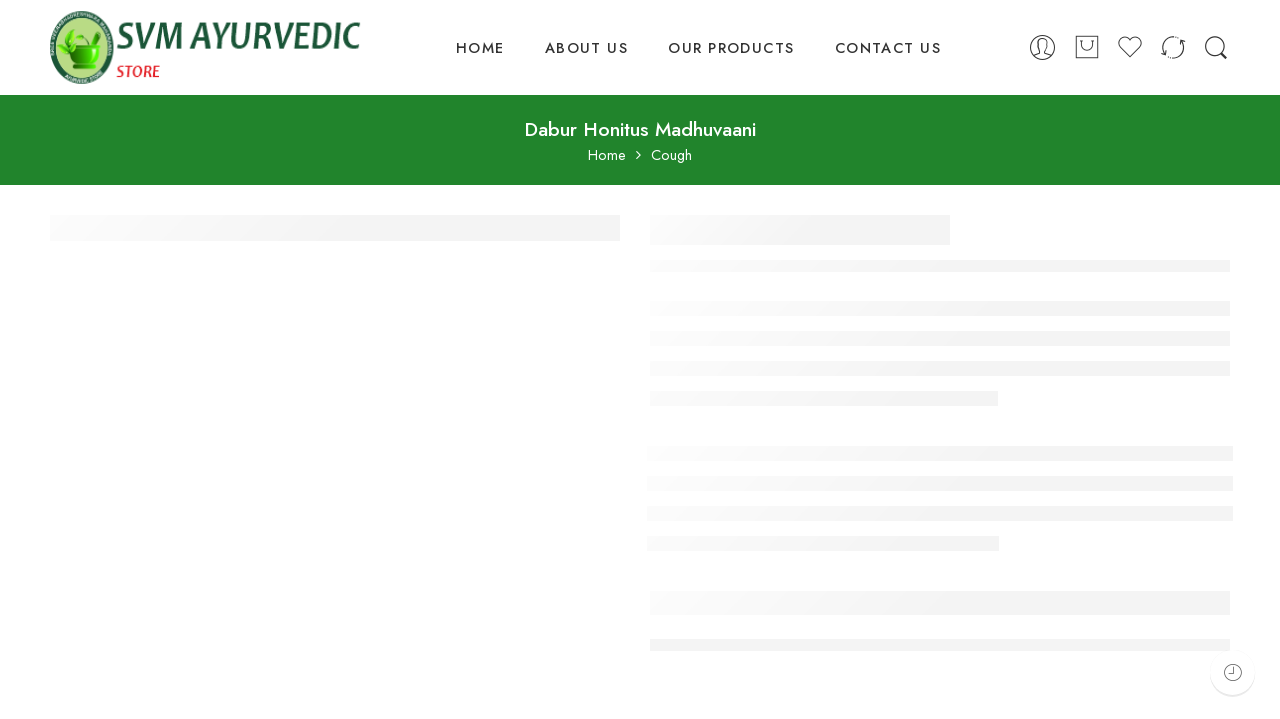

--- FILE ---
content_type: text/html; charset=UTF-8
request_url: https://svmayurvedicstore.com/product/dabur-honitus-madhuvaani/
body_size: 36821
content:
<!DOCTYPE html>
<html lang="en-US">
<head><style>img.lazy{min-height:1px}</style><link rel="preload" href="https://svmayurvedicstore.com/wp-content/plugins/w3-total-cache/pub/js/lazyload.min.js" as="script">
<meta charset="UTF-8" />
<meta http-equiv="X-UA-Compatible" content="IE=Edge" />
<meta name="viewport" content="width=device-width, initial-scale=1" />
<link rel="profile" href="http://gmpg.org/xfn/11" />
<link rel="pingback" href="https://svmayurvedicstore.com/xmlrpc.php" />
<link rel="shortcut icon" href="https://svmayurvedicstore.com/wp-content/uploads/2017/01/favicon.png" />
<meta name='robots' content='index, follow, max-image-preview:large, max-snippet:-1, max-video-preview:-1' />
<script>window._wca = window._wca || [];</script>

	<!-- This site is optimized with the Yoast SEO Premium plugin v18.1 (Yoast SEO v21.1) - https://yoast.com/wordpress/plugins/seo/ -->
	<title>Dabur Honitus Madhuvaani | SVM Ayurvedic Store</title>
	<meta name="description" content="Dabur Madhuvaani Sitopaldi,elaichi,vanslochan,madhu,dalchini etc Madhuvanil formulation which was made using natural herbs and ayurvedic ingredients for cough and cold which combines sitopaladi churna with honey as recommended by ayurved. It is effective relief from sore throat, cough and cold. It is a good anti-allergic," />
	<link rel="canonical" href="https://svmayurvedicstore.com/product/dabur-honitus-madhuvaani/" />
	<meta property="og:locale" content="en_US" />
	<meta property="og:type" content="article" />
	<meta property="og:title" content="Dabur Honitus Madhuvaani" />
	<meta property="og:description" content="Dabur Madhuvaani Sitopaldi,elaichi,vanslochan,madhu,dalchini etc Madhuvanil formulation which was made using natural herbs and ayurvedic ingredients for cough and cold which combines sitopaladi churna with honey as recommended by ayurved. It is effective relief from sore throat, cough and cold. It is a good anti-allergic," />
	<meta property="og:url" content="https://svmayurvedicstore.com/product/dabur-honitus-madhuvaani/" />
	<meta property="og:site_name" content="SVM Ayurvedic Store" />
	<meta property="article:modified_time" content="2025-12-12T07:17:25+00:00" />
	<meta name="twitter:card" content="summary_large_image" />
	<meta name="twitter:image" content="https://svmayurvedicstore.com/wp-content/uploads/2023/12/d1.bmp" />
	<script type="application/ld+json" class="yoast-schema-graph">{"@context":"https://schema.org","@graph":[{"@type":"WebPage","@id":"https://svmayurvedicstore.com/product/dabur-honitus-madhuvaani/","url":"https://svmayurvedicstore.com/product/dabur-honitus-madhuvaani/","name":"Dabur Honitus Madhuvaani | SVM Ayurvedic Store","isPartOf":{"@id":"https://svmayurvedicstore.com/#website"},"primaryImageOfPage":{"@id":"https://svmayurvedicstore.com/product/dabur-honitus-madhuvaani/#primaryimage"},"image":{"@id":"https://svmayurvedicstore.com/product/dabur-honitus-madhuvaani/#primaryimage"},"thumbnailUrl":"https://svmayurvedicstore.com/wp-content/uploads/2023/12/d1.bmp","datePublished":"2023-12-11T13:02:57+00:00","dateModified":"2025-12-12T07:17:25+00:00","description":"Dabur Madhuvaani Sitopaldi,elaichi,vanslochan,madhu,dalchini etc Madhuvanil formulation which was made using natural herbs and ayurvedic ingredients for cough and cold which combines sitopaladi churna with honey as recommended by ayurved. It is effective relief from sore throat, cough and cold. It is a good anti-allergic,","breadcrumb":{"@id":"https://svmayurvedicstore.com/product/dabur-honitus-madhuvaani/#breadcrumb"},"inLanguage":"en-US","potentialAction":[{"@type":"ReadAction","target":["https://svmayurvedicstore.com/product/dabur-honitus-madhuvaani/"]}]},{"@type":"ImageObject","inLanguage":"en-US","@id":"https://svmayurvedicstore.com/product/dabur-honitus-madhuvaani/#primaryimage","url":"https://svmayurvedicstore.com/wp-content/uploads/2023/12/d1.bmp","contentUrl":"https://svmayurvedicstore.com/wp-content/uploads/2023/12/d1.bmp","width":625,"height":625,"caption":"MADHUVANI"},{"@type":"BreadcrumbList","@id":"https://svmayurvedicstore.com/product/dabur-honitus-madhuvaani/#breadcrumb","itemListElement":[{"@type":"ListItem","position":1,"name":"Home","item":"https://svmayurvedicstore.com/"},{"@type":"ListItem","position":2,"name":"Shop","item":"https://svmayurvedicstore.com/shop/"},{"@type":"ListItem","position":3,"name":"Dabur Honitus Madhuvaani"}]},{"@type":"WebSite","@id":"https://svmayurvedicstore.com/#website","url":"https://svmayurvedicstore.com/","name":"SVM Ayurvedic Store","description":"Best Ayurvedic Shop","publisher":{"@id":"https://svmayurvedicstore.com/#organization"},"potentialAction":[{"@type":"SearchAction","target":{"@type":"EntryPoint","urlTemplate":"https://svmayurvedicstore.com/?s={search_term_string}"},"query-input":"required name=search_term_string"}],"inLanguage":"en-US"},{"@type":"Organization","@id":"https://svmayurvedicstore.com/#organization","name":"SVM Ayurvedic Store","url":"https://svmayurvedicstore.com/","logo":{"@type":"ImageObject","inLanguage":"en-US","@id":"https://svmayurvedicstore.com/#/schema/logo/image/","url":"https://svmayurvedicstore.com/wp-content/uploads/2021/12/logo.png","contentUrl":"https://svmayurvedicstore.com/wp-content/uploads/2021/12/logo.png","width":323,"height":66,"caption":"SVM Ayurvedic Store"},"image":{"@id":"https://svmayurvedicstore.com/#/schema/logo/image/"}}]}</script>
	<!-- / Yoast SEO Premium plugin. -->


<link rel="manifest" href="https://svmayurvedicstore.com/pwa-manifest.json">
<link rel="apple-touch-screenshots-precomposed" sizes="512x512" href="https://svmayurvedicstore.com/wp-content/plugins/pwa-for-wp/images/logo-512x512.png">
<link rel="apple-touch-icon-precomposed" sizes="192x192" href="https://svmayurvedicstore.com/wp-content/uploads/2021/12/appicon512x512.png">
<link rel='dns-prefetch' href='//stats.wp.com' />
<link rel='dns-prefetch' href='//fonts.googleapis.com' />
<link rel="alternate" type="application/rss+xml" title="SVM Ayurvedic Store &raquo; Feed" href="https://svmayurvedicstore.com/feed/" />
<link rel="alternate" type="application/rss+xml" title="SVM Ayurvedic Store &raquo; Comments Feed" href="https://svmayurvedicstore.com/comments/feed/" />
<link rel="preload" href="//svmayurvedicstore.com/wp-content/themes/elessi-theme/assets/minify-font-icons/font-nasa-icons/nasa-font.woff" as="font" type="font/woff" crossorigin /><link rel="preload" href="//svmayurvedicstore.com/wp-content/themes/elessi-theme/assets/minify-font-icons/font-pe-icon-7-stroke/Pe-icon-7-stroke.woff" as="font" type="font/woff" crossorigin /><link rel="preload" href="//svmayurvedicstore.com/wp-content/themes/elessi-theme/assets/minify-font-icons/font-awesome-4.7.0/fontawesome-webfont.woff2" as="font" type="font/woff2" crossorigin /><script type="text/javascript">
window._wpemojiSettings = {"baseUrl":"https:\/\/s.w.org\/images\/core\/emoji\/14.0.0\/72x72\/","ext":".png","svgUrl":"https:\/\/s.w.org\/images\/core\/emoji\/14.0.0\/svg\/","svgExt":".svg","source":{"concatemoji":"https:\/\/svmayurvedicstore.com\/wp-includes\/js\/wp-emoji-release.min.js?ver=6.2.8"}};
/*! This file is auto-generated */
!function(e,a,t){var n,r,o,i=a.createElement("canvas"),p=i.getContext&&i.getContext("2d");function s(e,t){p.clearRect(0,0,i.width,i.height),p.fillText(e,0,0);e=i.toDataURL();return p.clearRect(0,0,i.width,i.height),p.fillText(t,0,0),e===i.toDataURL()}function c(e){var t=a.createElement("script");t.src=e,t.defer=t.type="text/javascript",a.getElementsByTagName("head")[0].appendChild(t)}for(o=Array("flag","emoji"),t.supports={everything:!0,everythingExceptFlag:!0},r=0;r<o.length;r++)t.supports[o[r]]=function(e){if(p&&p.fillText)switch(p.textBaseline="top",p.font="600 32px Arial",e){case"flag":return s("\ud83c\udff3\ufe0f\u200d\u26a7\ufe0f","\ud83c\udff3\ufe0f\u200b\u26a7\ufe0f")?!1:!s("\ud83c\uddfa\ud83c\uddf3","\ud83c\uddfa\u200b\ud83c\uddf3")&&!s("\ud83c\udff4\udb40\udc67\udb40\udc62\udb40\udc65\udb40\udc6e\udb40\udc67\udb40\udc7f","\ud83c\udff4\u200b\udb40\udc67\u200b\udb40\udc62\u200b\udb40\udc65\u200b\udb40\udc6e\u200b\udb40\udc67\u200b\udb40\udc7f");case"emoji":return!s("\ud83e\udef1\ud83c\udffb\u200d\ud83e\udef2\ud83c\udfff","\ud83e\udef1\ud83c\udffb\u200b\ud83e\udef2\ud83c\udfff")}return!1}(o[r]),t.supports.everything=t.supports.everything&&t.supports[o[r]],"flag"!==o[r]&&(t.supports.everythingExceptFlag=t.supports.everythingExceptFlag&&t.supports[o[r]]);t.supports.everythingExceptFlag=t.supports.everythingExceptFlag&&!t.supports.flag,t.DOMReady=!1,t.readyCallback=function(){t.DOMReady=!0},t.supports.everything||(n=function(){t.readyCallback()},a.addEventListener?(a.addEventListener("DOMContentLoaded",n,!1),e.addEventListener("load",n,!1)):(e.attachEvent("onload",n),a.attachEvent("onreadystatechange",function(){"complete"===a.readyState&&t.readyCallback()})),(e=t.source||{}).concatemoji?c(e.concatemoji):e.wpemoji&&e.twemoji&&(c(e.twemoji),c(e.wpemoji)))}(window,document,window._wpemojiSettings);
</script>
<style type="text/css">
img.wp-smiley,
img.emoji {
	display: inline !important;
	border: none !important;
	box-shadow: none !important;
	height: 1em !important;
	width: 1em !important;
	margin: 0 0.07em !important;
	vertical-align: -0.1em !important;
	background: none !important;
	padding: 0 !important;
}
</style>
	<link rel='stylesheet' id='sbi_styles-css' href='https://svmayurvedicstore.com/wp-content/plugins/instagram-feed/css/sbi-styles.min.css?ver=6.2.1' type='text/css' media='all' />
<link rel='stylesheet' id='wp-block-library-css' href='https://svmayurvedicstore.com/wp-includes/css/dist/block-library/style.min.css?ver=6.2.8' type='text/css' media='all' />
<style id='wp-block-library-inline-css' type='text/css'>
.has-text-align-justify{text-align:justify;}
</style>
<link rel='stylesheet' id='jetpack-videopress-video-block-view-css' href='https://svmayurvedicstore.com/wp-content/plugins/jetpack/jetpack_vendor/automattic/jetpack-videopress/build/block-editor/blocks/video/view.css?minify=false&#038;ver=34ae973733627b74a14e' type='text/css' media='all' />
<link rel='stylesheet' id='mediaelement-css' href='https://svmayurvedicstore.com/wp-includes/js/mediaelement/mediaelementplayer-legacy.min.css?ver=4.2.17' type='text/css' media='all' />
<link rel='stylesheet' id='wp-mediaelement-css' href='https://svmayurvedicstore.com/wp-includes/js/mediaelement/wp-mediaelement.min.css?ver=6.2.8' type='text/css' media='all' />
<link rel='stylesheet' id='wc-blocks-style-css' href='https://svmayurvedicstore.com/wp-content/plugins/woocommerce/packages/woocommerce-blocks/build/wc-blocks.css?ver=10.6.6' type='text/css' media='all' />
<link rel='stylesheet' id='wc-blocks-style-active-filters-css' href='https://svmayurvedicstore.com/wp-content/plugins/woocommerce/packages/woocommerce-blocks/build/active-filters.css?ver=10.6.6' type='text/css' media='all' />
<link rel='stylesheet' id='wc-blocks-style-add-to-cart-form-css' href='https://svmayurvedicstore.com/wp-content/plugins/woocommerce/packages/woocommerce-blocks/build/add-to-cart-form.css?ver=10.6.6' type='text/css' media='all' />
<link rel='stylesheet' id='wc-blocks-packages-style-css' href='https://svmayurvedicstore.com/wp-content/plugins/woocommerce/packages/woocommerce-blocks/build/packages-style.css?ver=10.6.6' type='text/css' media='all' />
<link rel='stylesheet' id='wc-blocks-style-all-products-css' href='https://svmayurvedicstore.com/wp-content/plugins/woocommerce/packages/woocommerce-blocks/build/all-products.css?ver=10.6.6' type='text/css' media='all' />
<link rel='stylesheet' id='wc-blocks-style-all-reviews-css' href='https://svmayurvedicstore.com/wp-content/plugins/woocommerce/packages/woocommerce-blocks/build/all-reviews.css?ver=10.6.6' type='text/css' media='all' />
<link rel='stylesheet' id='wc-blocks-style-attribute-filter-css' href='https://svmayurvedicstore.com/wp-content/plugins/woocommerce/packages/woocommerce-blocks/build/attribute-filter.css?ver=10.6.6' type='text/css' media='all' />
<link rel='stylesheet' id='wc-blocks-style-breadcrumbs-css' href='https://svmayurvedicstore.com/wp-content/plugins/woocommerce/packages/woocommerce-blocks/build/breadcrumbs.css?ver=10.6.6' type='text/css' media='all' />
<link rel='stylesheet' id='wc-blocks-style-catalog-sorting-css' href='https://svmayurvedicstore.com/wp-content/plugins/woocommerce/packages/woocommerce-blocks/build/catalog-sorting.css?ver=10.6.6' type='text/css' media='all' />
<link rel='stylesheet' id='wc-blocks-style-customer-account-css' href='https://svmayurvedicstore.com/wp-content/plugins/woocommerce/packages/woocommerce-blocks/build/customer-account.css?ver=10.6.6' type='text/css' media='all' />
<link rel='stylesheet' id='wc-blocks-style-featured-category-css' href='https://svmayurvedicstore.com/wp-content/plugins/woocommerce/packages/woocommerce-blocks/build/featured-category.css?ver=10.6.6' type='text/css' media='all' />
<link rel='stylesheet' id='wc-blocks-style-featured-product-css' href='https://svmayurvedicstore.com/wp-content/plugins/woocommerce/packages/woocommerce-blocks/build/featured-product.css?ver=10.6.6' type='text/css' media='all' />
<link rel='stylesheet' id='wc-blocks-style-mini-cart-css' href='https://svmayurvedicstore.com/wp-content/plugins/woocommerce/packages/woocommerce-blocks/build/mini-cart.css?ver=10.6.6' type='text/css' media='all' />
<link rel='stylesheet' id='wc-blocks-style-price-filter-css' href='https://svmayurvedicstore.com/wp-content/plugins/woocommerce/packages/woocommerce-blocks/build/price-filter.css?ver=10.6.6' type='text/css' media='all' />
<link rel='stylesheet' id='wc-blocks-style-product-add-to-cart-css' href='https://svmayurvedicstore.com/wp-content/plugins/woocommerce/packages/woocommerce-blocks/build/product-add-to-cart.css?ver=10.6.6' type='text/css' media='all' />
<link rel='stylesheet' id='wc-blocks-style-product-button-css' href='https://svmayurvedicstore.com/wp-content/plugins/woocommerce/packages/woocommerce-blocks/build/product-button.css?ver=10.6.6' type='text/css' media='all' />
<link rel='stylesheet' id='wc-blocks-style-product-categories-css' href='https://svmayurvedicstore.com/wp-content/plugins/woocommerce/packages/woocommerce-blocks/build/product-categories.css?ver=10.6.6' type='text/css' media='all' />
<link rel='stylesheet' id='wc-blocks-style-product-image-css' href='https://svmayurvedicstore.com/wp-content/plugins/woocommerce/packages/woocommerce-blocks/build/product-image.css?ver=10.6.6' type='text/css' media='all' />
<link rel='stylesheet' id='wc-blocks-style-product-image-gallery-css' href='https://svmayurvedicstore.com/wp-content/plugins/woocommerce/packages/woocommerce-blocks/build/product-image-gallery.css?ver=10.6.6' type='text/css' media='all' />
<link rel='stylesheet' id='wc-blocks-style-product-query-css' href='https://svmayurvedicstore.com/wp-content/plugins/woocommerce/packages/woocommerce-blocks/build/product-query.css?ver=10.6.6' type='text/css' media='all' />
<link rel='stylesheet' id='wc-blocks-style-product-results-count-css' href='https://svmayurvedicstore.com/wp-content/plugins/woocommerce/packages/woocommerce-blocks/build/product-results-count.css?ver=10.6.6' type='text/css' media='all' />
<link rel='stylesheet' id='wc-blocks-style-product-reviews-css' href='https://svmayurvedicstore.com/wp-content/plugins/woocommerce/packages/woocommerce-blocks/build/product-reviews.css?ver=10.6.6' type='text/css' media='all' />
<link rel='stylesheet' id='wc-blocks-style-product-sale-badge-css' href='https://svmayurvedicstore.com/wp-content/plugins/woocommerce/packages/woocommerce-blocks/build/product-sale-badge.css?ver=10.6.6' type='text/css' media='all' />
<link rel='stylesheet' id='wc-blocks-style-product-search-css' href='https://svmayurvedicstore.com/wp-content/plugins/woocommerce/packages/woocommerce-blocks/build/product-search.css?ver=10.6.6' type='text/css' media='all' />
<link rel='stylesheet' id='wc-blocks-style-product-sku-css' href='https://svmayurvedicstore.com/wp-content/plugins/woocommerce/packages/woocommerce-blocks/build/product-sku.css?ver=10.6.6' type='text/css' media='all' />
<link rel='stylesheet' id='wc-blocks-style-product-stock-indicator-css' href='https://svmayurvedicstore.com/wp-content/plugins/woocommerce/packages/woocommerce-blocks/build/product-stock-indicator.css?ver=10.6.6' type='text/css' media='all' />
<link rel='stylesheet' id='wc-blocks-style-product-summary-css' href='https://svmayurvedicstore.com/wp-content/plugins/woocommerce/packages/woocommerce-blocks/build/product-summary.css?ver=10.6.6' type='text/css' media='all' />
<link rel='stylesheet' id='wc-blocks-style-product-title-css' href='https://svmayurvedicstore.com/wp-content/plugins/woocommerce/packages/woocommerce-blocks/build/product-title.css?ver=10.6.6' type='text/css' media='all' />
<link rel='stylesheet' id='wc-blocks-style-rating-filter-css' href='https://svmayurvedicstore.com/wp-content/plugins/woocommerce/packages/woocommerce-blocks/build/rating-filter.css?ver=10.6.6' type='text/css' media='all' />
<link rel='stylesheet' id='wc-blocks-style-reviews-by-category-css' href='https://svmayurvedicstore.com/wp-content/plugins/woocommerce/packages/woocommerce-blocks/build/reviews-by-category.css?ver=10.6.6' type='text/css' media='all' />
<link rel='stylesheet' id='wc-blocks-style-reviews-by-product-css' href='https://svmayurvedicstore.com/wp-content/plugins/woocommerce/packages/woocommerce-blocks/build/reviews-by-product.css?ver=10.6.6' type='text/css' media='all' />
<link rel='stylesheet' id='wc-blocks-style-product-details-css' href='https://svmayurvedicstore.com/wp-content/plugins/woocommerce/packages/woocommerce-blocks/build/product-details.css?ver=10.6.6' type='text/css' media='all' />
<link rel='stylesheet' id='wc-blocks-style-single-product-css' href='https://svmayurvedicstore.com/wp-content/plugins/woocommerce/packages/woocommerce-blocks/build/single-product.css?ver=10.6.6' type='text/css' media='all' />
<link rel='stylesheet' id='wc-blocks-style-stock-filter-css' href='https://svmayurvedicstore.com/wp-content/plugins/woocommerce/packages/woocommerce-blocks/build/stock-filter.css?ver=10.6.6' type='text/css' media='all' />
<link rel='stylesheet' id='wc-blocks-style-cart-css' href='https://svmayurvedicstore.com/wp-content/plugins/woocommerce/packages/woocommerce-blocks/build/cart.css?ver=10.6.6' type='text/css' media='all' />
<link rel='stylesheet' id='wc-blocks-style-checkout-css' href='https://svmayurvedicstore.com/wp-content/plugins/woocommerce/packages/woocommerce-blocks/build/checkout.css?ver=10.6.6' type='text/css' media='all' />
<link rel='stylesheet' id='wc-blocks-style-mini-cart-contents-css' href='https://svmayurvedicstore.com/wp-content/plugins/woocommerce/packages/woocommerce-blocks/build/mini-cart-contents.css?ver=10.6.6' type='text/css' media='all' />
<link rel='stylesheet' id='classic-theme-styles-css' href='https://svmayurvedicstore.com/wp-includes/css/classic-themes.min.css?ver=6.2.8' type='text/css' media='all' />
<style id='global-styles-inline-css' type='text/css'>
body{--wp--preset--color--black: #000000;--wp--preset--color--cyan-bluish-gray: #abb8c3;--wp--preset--color--white: #ffffff;--wp--preset--color--pale-pink: #f78da7;--wp--preset--color--vivid-red: #cf2e2e;--wp--preset--color--luminous-vivid-orange: #ff6900;--wp--preset--color--luminous-vivid-amber: #fcb900;--wp--preset--color--light-green-cyan: #7bdcb5;--wp--preset--color--vivid-green-cyan: #00d084;--wp--preset--color--pale-cyan-blue: #8ed1fc;--wp--preset--color--vivid-cyan-blue: #0693e3;--wp--preset--color--vivid-purple: #9b51e0;--wp--preset--gradient--vivid-cyan-blue-to-vivid-purple: linear-gradient(135deg,rgba(6,147,227,1) 0%,rgb(155,81,224) 100%);--wp--preset--gradient--light-green-cyan-to-vivid-green-cyan: linear-gradient(135deg,rgb(122,220,180) 0%,rgb(0,208,130) 100%);--wp--preset--gradient--luminous-vivid-amber-to-luminous-vivid-orange: linear-gradient(135deg,rgba(252,185,0,1) 0%,rgba(255,105,0,1) 100%);--wp--preset--gradient--luminous-vivid-orange-to-vivid-red: linear-gradient(135deg,rgba(255,105,0,1) 0%,rgb(207,46,46) 100%);--wp--preset--gradient--very-light-gray-to-cyan-bluish-gray: linear-gradient(135deg,rgb(238,238,238) 0%,rgb(169,184,195) 100%);--wp--preset--gradient--cool-to-warm-spectrum: linear-gradient(135deg,rgb(74,234,220) 0%,rgb(151,120,209) 20%,rgb(207,42,186) 40%,rgb(238,44,130) 60%,rgb(251,105,98) 80%,rgb(254,248,76) 100%);--wp--preset--gradient--blush-light-purple: linear-gradient(135deg,rgb(255,206,236) 0%,rgb(152,150,240) 100%);--wp--preset--gradient--blush-bordeaux: linear-gradient(135deg,rgb(254,205,165) 0%,rgb(254,45,45) 50%,rgb(107,0,62) 100%);--wp--preset--gradient--luminous-dusk: linear-gradient(135deg,rgb(255,203,112) 0%,rgb(199,81,192) 50%,rgb(65,88,208) 100%);--wp--preset--gradient--pale-ocean: linear-gradient(135deg,rgb(255,245,203) 0%,rgb(182,227,212) 50%,rgb(51,167,181) 100%);--wp--preset--gradient--electric-grass: linear-gradient(135deg,rgb(202,248,128) 0%,rgb(113,206,126) 100%);--wp--preset--gradient--midnight: linear-gradient(135deg,rgb(2,3,129) 0%,rgb(40,116,252) 100%);--wp--preset--duotone--dark-grayscale: url('#wp-duotone-dark-grayscale');--wp--preset--duotone--grayscale: url('#wp-duotone-grayscale');--wp--preset--duotone--purple-yellow: url('#wp-duotone-purple-yellow');--wp--preset--duotone--blue-red: url('#wp-duotone-blue-red');--wp--preset--duotone--midnight: url('#wp-duotone-midnight');--wp--preset--duotone--magenta-yellow: url('#wp-duotone-magenta-yellow');--wp--preset--duotone--purple-green: url('#wp-duotone-purple-green');--wp--preset--duotone--blue-orange: url('#wp-duotone-blue-orange');--wp--preset--font-size--small: 13px;--wp--preset--font-size--medium: 20px;--wp--preset--font-size--large: 36px;--wp--preset--font-size--x-large: 42px;--wp--preset--spacing--20: 0.44rem;--wp--preset--spacing--30: 0.67rem;--wp--preset--spacing--40: 1rem;--wp--preset--spacing--50: 1.5rem;--wp--preset--spacing--60: 2.25rem;--wp--preset--spacing--70: 3.38rem;--wp--preset--spacing--80: 5.06rem;--wp--preset--shadow--natural: 6px 6px 9px rgba(0, 0, 0, 0.2);--wp--preset--shadow--deep: 12px 12px 50px rgba(0, 0, 0, 0.4);--wp--preset--shadow--sharp: 6px 6px 0px rgba(0, 0, 0, 0.2);--wp--preset--shadow--outlined: 6px 6px 0px -3px rgba(255, 255, 255, 1), 6px 6px rgba(0, 0, 0, 1);--wp--preset--shadow--crisp: 6px 6px 0px rgba(0, 0, 0, 1);}:where(.is-layout-flex){gap: 0.5em;}body .is-layout-flow > .alignleft{float: left;margin-inline-start: 0;margin-inline-end: 2em;}body .is-layout-flow > .alignright{float: right;margin-inline-start: 2em;margin-inline-end: 0;}body .is-layout-flow > .aligncenter{margin-left: auto !important;margin-right: auto !important;}body .is-layout-constrained > .alignleft{float: left;margin-inline-start: 0;margin-inline-end: 2em;}body .is-layout-constrained > .alignright{float: right;margin-inline-start: 2em;margin-inline-end: 0;}body .is-layout-constrained > .aligncenter{margin-left: auto !important;margin-right: auto !important;}body .is-layout-constrained > :where(:not(.alignleft):not(.alignright):not(.alignfull)){max-width: var(--wp--style--global--content-size);margin-left: auto !important;margin-right: auto !important;}body .is-layout-constrained > .alignwide{max-width: var(--wp--style--global--wide-size);}body .is-layout-flex{display: flex;}body .is-layout-flex{flex-wrap: wrap;align-items: center;}body .is-layout-flex > *{margin: 0;}:where(.wp-block-columns.is-layout-flex){gap: 2em;}.has-black-color{color: var(--wp--preset--color--black) !important;}.has-cyan-bluish-gray-color{color: var(--wp--preset--color--cyan-bluish-gray) !important;}.has-white-color{color: var(--wp--preset--color--white) !important;}.has-pale-pink-color{color: var(--wp--preset--color--pale-pink) !important;}.has-vivid-red-color{color: var(--wp--preset--color--vivid-red) !important;}.has-luminous-vivid-orange-color{color: var(--wp--preset--color--luminous-vivid-orange) !important;}.has-luminous-vivid-amber-color{color: var(--wp--preset--color--luminous-vivid-amber) !important;}.has-light-green-cyan-color{color: var(--wp--preset--color--light-green-cyan) !important;}.has-vivid-green-cyan-color{color: var(--wp--preset--color--vivid-green-cyan) !important;}.has-pale-cyan-blue-color{color: var(--wp--preset--color--pale-cyan-blue) !important;}.has-vivid-cyan-blue-color{color: var(--wp--preset--color--vivid-cyan-blue) !important;}.has-vivid-purple-color{color: var(--wp--preset--color--vivid-purple) !important;}.has-black-background-color{background-color: var(--wp--preset--color--black) !important;}.has-cyan-bluish-gray-background-color{background-color: var(--wp--preset--color--cyan-bluish-gray) !important;}.has-white-background-color{background-color: var(--wp--preset--color--white) !important;}.has-pale-pink-background-color{background-color: var(--wp--preset--color--pale-pink) !important;}.has-vivid-red-background-color{background-color: var(--wp--preset--color--vivid-red) !important;}.has-luminous-vivid-orange-background-color{background-color: var(--wp--preset--color--luminous-vivid-orange) !important;}.has-luminous-vivid-amber-background-color{background-color: var(--wp--preset--color--luminous-vivid-amber) !important;}.has-light-green-cyan-background-color{background-color: var(--wp--preset--color--light-green-cyan) !important;}.has-vivid-green-cyan-background-color{background-color: var(--wp--preset--color--vivid-green-cyan) !important;}.has-pale-cyan-blue-background-color{background-color: var(--wp--preset--color--pale-cyan-blue) !important;}.has-vivid-cyan-blue-background-color{background-color: var(--wp--preset--color--vivid-cyan-blue) !important;}.has-vivid-purple-background-color{background-color: var(--wp--preset--color--vivid-purple) !important;}.has-black-border-color{border-color: var(--wp--preset--color--black) !important;}.has-cyan-bluish-gray-border-color{border-color: var(--wp--preset--color--cyan-bluish-gray) !important;}.has-white-border-color{border-color: var(--wp--preset--color--white) !important;}.has-pale-pink-border-color{border-color: var(--wp--preset--color--pale-pink) !important;}.has-vivid-red-border-color{border-color: var(--wp--preset--color--vivid-red) !important;}.has-luminous-vivid-orange-border-color{border-color: var(--wp--preset--color--luminous-vivid-orange) !important;}.has-luminous-vivid-amber-border-color{border-color: var(--wp--preset--color--luminous-vivid-amber) !important;}.has-light-green-cyan-border-color{border-color: var(--wp--preset--color--light-green-cyan) !important;}.has-vivid-green-cyan-border-color{border-color: var(--wp--preset--color--vivid-green-cyan) !important;}.has-pale-cyan-blue-border-color{border-color: var(--wp--preset--color--pale-cyan-blue) !important;}.has-vivid-cyan-blue-border-color{border-color: var(--wp--preset--color--vivid-cyan-blue) !important;}.has-vivid-purple-border-color{border-color: var(--wp--preset--color--vivid-purple) !important;}.has-vivid-cyan-blue-to-vivid-purple-gradient-background{background: var(--wp--preset--gradient--vivid-cyan-blue-to-vivid-purple) !important;}.has-light-green-cyan-to-vivid-green-cyan-gradient-background{background: var(--wp--preset--gradient--light-green-cyan-to-vivid-green-cyan) !important;}.has-luminous-vivid-amber-to-luminous-vivid-orange-gradient-background{background: var(--wp--preset--gradient--luminous-vivid-amber-to-luminous-vivid-orange) !important;}.has-luminous-vivid-orange-to-vivid-red-gradient-background{background: var(--wp--preset--gradient--luminous-vivid-orange-to-vivid-red) !important;}.has-very-light-gray-to-cyan-bluish-gray-gradient-background{background: var(--wp--preset--gradient--very-light-gray-to-cyan-bluish-gray) !important;}.has-cool-to-warm-spectrum-gradient-background{background: var(--wp--preset--gradient--cool-to-warm-spectrum) !important;}.has-blush-light-purple-gradient-background{background: var(--wp--preset--gradient--blush-light-purple) !important;}.has-blush-bordeaux-gradient-background{background: var(--wp--preset--gradient--blush-bordeaux) !important;}.has-luminous-dusk-gradient-background{background: var(--wp--preset--gradient--luminous-dusk) !important;}.has-pale-ocean-gradient-background{background: var(--wp--preset--gradient--pale-ocean) !important;}.has-electric-grass-gradient-background{background: var(--wp--preset--gradient--electric-grass) !important;}.has-midnight-gradient-background{background: var(--wp--preset--gradient--midnight) !important;}.has-small-font-size{font-size: var(--wp--preset--font-size--small) !important;}.has-medium-font-size{font-size: var(--wp--preset--font-size--medium) !important;}.has-large-font-size{font-size: var(--wp--preset--font-size--large) !important;}.has-x-large-font-size{font-size: var(--wp--preset--font-size--x-large) !important;}
.wp-block-navigation a:where(:not(.wp-element-button)){color: inherit;}
:where(.wp-block-columns.is-layout-flex){gap: 2em;}
.wp-block-pullquote{font-size: 1.5em;line-height: 1.6;}
</style>
<style id='woocommerce-inline-inline-css' type='text/css'>
.woocommerce form .form-row .required { visibility: visible; }
</style>
<link rel='stylesheet' id='wa_order_style-css' href='https://svmayurvedicstore.com/wp-content/plugins/oneclick-whatsapp-order/assets/css/main-style.css?ver=1.1.0' type='text/css' media='all' />
<link rel='stylesheet' id='hfe-style-css' href='https://svmayurvedicstore.com/wp-content/plugins/header-footer-elementor/assets/css/header-footer-elementor.css?ver=1.6.15' type='text/css' media='all' />
<link rel='stylesheet' id='elementor-icons-css' href='https://svmayurvedicstore.com/wp-content/plugins/elementor/assets/lib/eicons/css/elementor-icons.min.css?ver=5.21.0' type='text/css' media='all' />
<link rel='stylesheet' id='elementor-frontend-css' href='https://svmayurvedicstore.com/wp-content/plugins/elementor/assets/css/frontend-lite.min.css?ver=3.15.3' type='text/css' media='all' />
<link rel='stylesheet' id='swiper-css' href='https://svmayurvedicstore.com/wp-content/plugins/elementor/assets/lib/swiper/css/swiper.min.css?ver=5.3.6' type='text/css' media='all' />
<link rel='stylesheet' id='elementor-post-14-css' href='https://svmayurvedicstore.com/wp-content/uploads/elementor/css/post-14.css?ver=1684324343' type='text/css' media='all' />
<link rel='stylesheet' id='elementor-global-css' href='https://svmayurvedicstore.com/wp-content/uploads/elementor/css/global.css?ver=1684324343' type='text/css' media='all' />
<link rel='stylesheet' id='elessi-fonts-icons-css' href='https://svmayurvedicstore.com/wp-content/themes/elessi-theme/assets/minify-font-icons/fonts.min.css?ver=6.2.8' type='text/css' media='all' />
<link rel='stylesheet' id='nasa-fonts-css' href='https://fonts.googleapis.com/css?family=Jost%3A300%2C300italic%2C400%2C400italic%2C500%2C500italic%2C600%2C600italic%2C700%2C700italic%2C800%2C800italic%2C900%2C900italic%7CNunito+Sans%3A300%2C300italic%2C400%2C400italic%2C500%2C500italic%2C600%2C600italic%2C700%2C700italic%2C800%2C800italic%2C900%2C900italic&#038;subset=latin&#038;display=swap&#038;ver=6.2.8' type='text/css' media='all' />
<link rel='stylesheet' id='js_composer_front-css' href='https://svmayurvedicstore.com/wp-content/plugins/js_composer/assets/css/js_composer.min.css?ver=6.9.0' type='text/css' media='all' />
<link rel='stylesheet' id='pwaforwp-style-css' href='https://svmayurvedicstore.com/wp-content/plugins/pwa-for-wp/assets/css/pwaforwp-main.min.css?ver=1.7.61' type='text/css' media='all' />
<link rel='stylesheet' id='elessi-style-css' href='https://svmayurvedicstore.com/wp-content/themes/elessi-theme/style.css?ver=6.2.8' type='text/css' media='all' />
<link rel='stylesheet' id='elessi-child-style-css' href='https://svmayurvedicstore.com/wp-content/themes/elessi-theme-child/style.css?ver=6.2.8' type='text/css' media='all' />
<link rel='stylesheet' id='elessi-style-elementor-css' href='https://svmayurvedicstore.com/wp-content/themes/elessi-theme/style-elementor.css' type='text/css' media='all' />
<link rel='stylesheet' id='elessi-style-crazy-css' href='https://svmayurvedicstore.com/wp-content/themes/elessi-theme/assets/css/style-crazy-load.css' type='text/css' media='all' />
<link rel='stylesheet' id='elessi-style-large-css' href='https://svmayurvedicstore.com/wp-content/themes/elessi-theme/assets/css/style-large.css' type='text/css' media='all' />
<link rel='stylesheet' id='elessi-style-signle-product-css' href='https://svmayurvedicstore.com/wp-content/themes/elessi-theme/assets/css/style-single-product.css' type='text/css' media='all' />
<link rel='stylesheet' id='elessi-style-font-weight-css' href='https://svmayurvedicstore.com/wp-content/themes/elessi-theme/assets/css/style-font-weight-500.css' type='text/css' media='all' />
<link rel='stylesheet' id='nasa-sc-woo-css' href='https://svmayurvedicstore.com/wp-content/plugins/nasa-core/assets/css/nasa-sc-woo.css' type='text/css' media='all' />
<link rel='stylesheet' id='nasa-sc-css' href='https://svmayurvedicstore.com/wp-content/plugins/nasa-core/assets/css/nasa-sc.css' type='text/css' media='all' />
<link rel='stylesheet' id='elessi-style-dynamic-css' href='//svmayurvedicstore.com/wp-content/uploads/nasa-dynamic/dynamic.css?ver=1681819693' type='text/css' media='all' />
<link rel='stylesheet' id='google-fonts-1-css' href='https://fonts.googleapis.com/css?family=Roboto%3A100%2C100italic%2C200%2C200italic%2C300%2C300italic%2C400%2C400italic%2C500%2C500italic%2C600%2C600italic%2C700%2C700italic%2C800%2C800italic%2C900%2C900italic%7CRoboto+Slab%3A100%2C100italic%2C200%2C200italic%2C300%2C300italic%2C400%2C400italic%2C500%2C500italic%2C600%2C600italic%2C700%2C700italic%2C800%2C800italic%2C900%2C900italic&#038;display=auto&#038;ver=6.2.8' type='text/css' media='all' />
<link rel='stylesheet' id='jetpack_css-css' href='https://svmayurvedicstore.com/wp-content/plugins/jetpack/css/jetpack.css?ver=12.5.1' type='text/css' media='all' />
<link rel="preconnect" href="https://fonts.gstatic.com/" crossorigin><script type="text/template" id="tmpl-variation-template">
	<div class="woocommerce-variation-description">{{{ data.variation.variation_description }}}</div>
	<div class="woocommerce-variation-price">{{{ data.variation.price_html }}}</div>
	<div class="woocommerce-variation-availability">{{{ data.variation.availability_html }}}</div>
</script>
<script type="text/template" id="tmpl-unavailable-variation-template">
	<p>Sorry, this product is unavailable. Please choose a different combination.</p>
</script>
<script type='text/javascript' src='https://svmayurvedicstore.com/wp-includes/js/jquery/jquery.min.js?ver=3.6.4' id='jquery-core-js'></script>
<script type='text/javascript' src='https://svmayurvedicstore.com/wp-includes/js/jquery/jquery-migrate.min.js?ver=3.4.0' id='jquery-migrate-js'></script>
<script defer type='text/javascript' src='https://stats.wp.com/s-202501.js' id='woocommerce-analytics-js'></script>
<link rel="https://api.w.org/" href="https://svmayurvedicstore.com/wp-json/" /><link rel="alternate" type="application/json" href="https://svmayurvedicstore.com/wp-json/wp/v2/product/5372" /><link rel="EditURI" type="application/rsd+xml" title="RSD" href="https://svmayurvedicstore.com/xmlrpc.php?rsd" />
<link rel="wlwmanifest" type="application/wlwmanifest+xml" href="https://svmayurvedicstore.com/wp-includes/wlwmanifest.xml" />
<meta name="generator" content="WordPress 6.2.8" />
<meta name="generator" content="WooCommerce 8.0.3" />
<link rel='shortlink' href='https://svmayurvedicstore.com/?p=5372' />
<link rel="alternate" type="application/json+oembed" href="https://svmayurvedicstore.com/wp-json/oembed/1.0/embed?url=https%3A%2F%2Fsvmayurvedicstore.com%2Fproduct%2Fdabur-honitus-madhuvaani%2F" />
<link rel="alternate" type="text/xml+oembed" href="https://svmayurvedicstore.com/wp-json/oembed/1.0/embed?url=https%3A%2F%2Fsvmayurvedicstore.com%2Fproduct%2Fdabur-honitus-madhuvaani%2F&#038;format=xml" />
		<style>
			#sendbtn,
			#sendbtn2,
			.wa-order-button,
			.gdpr_wa_button_input {
				background-color: rgba(37, 211, 102, 1) !important;
				color: rgba(255, 255, 255, 1) !important;
			}

			#sendbtn:hover,
			#sendbtn2:hover,
			.wa-order-button:hover,
			.gdpr_wa_button_input:hover {
				background-color: rgba(37, 211, 102, 1) !important;
				color: rgba(255, 255, 255, 1) !important;
			}
		</style>
		<style>
		#sendbtn,
		#sendbtn2,
		.wa-order-button,
		.gdpr_wa_button_input,
		a.wa-order-checkout,
		a.wa-order-thankyou,
		.shortcode_wa_button,
		.shortcode_wa_button_nt,
		.floating_button {
			-webkit-box-shadow: inset px px px px  !important;
			-moz-box-shadow: inset px px px px  !important;
			box-shadow: inset px px px px  !important;
		}

		#sendbtn:hover,
		#sendbtn2:hover,
		.wa-order-button:hover,
		.gdpr_wa_button_input:hover,
		a.wa-order-checkout:hover,
		a.wa-order-thankyou:hover,
		.shortcode_wa_button:hover,
		.shortcode_wa_button_nt:hover,
		.floating_button:hover {
			-webkit-box-shadow: inset px px px px  !important;
			-moz-box-shadow: inset px px px px  !important;
			box-shadow: inset px px px px  !important;
		}
	</style>
<style>
            .wa-order-button-under-atc,
            .wa-order-button-shortdesc,
            .wa-order-button-after-atc {
                margin: px px px px !important;
            }
        </style><style>
            .wa-order-button-under-atc,
            .wa-order-button-shortdesc,
            .wa-order-button {
                padding: px px px px !important;
            }
        </style>	<style>img#wpstats{display:none}</style>
			<noscript><style>.woocommerce-product-gallery{ opacity: 1 !important; }</style></noscript>
	<meta name="generator" content="Elementor 3.15.3; features: e_dom_optimization, e_optimized_assets_loading, e_optimized_css_loading, additional_custom_breakpoints; settings: css_print_method-external, google_font-enabled, font_display-auto">
<meta name="generator" content="Powered by WPBakery Page Builder - drag and drop page builder for WordPress."/>
<meta name="generator" content="Powered by Slider Revolution 6.5.21 - responsive, Mobile-Friendly Slider Plugin for WordPress with comfortable drag and drop interface." />
<meta name="pwaforwp" content="wordpress-plugin"/>
        <meta name="theme-color" content="#D5E0EB">
        <meta name="apple-mobile-web-app-title" content="SVM Ayurvedic Store">
        <meta name="application-name" content="SVM Ayurvedic Store">
        <meta name="apple-mobile-web-app-capable" content="yes">
        <meta name="apple-mobile-web-app-status-bar-style" content="default">
        <meta name="mobile-web-app-capable" content="yes">
        <meta name="apple-touch-fullscreen" content="yes">
<link rel="apple-touch-icon" sizes="192x192" href="https://svmayurvedicstore.com/wp-content/uploads/2021/12/appicon512x512.png">
<link rel="apple-touch-icon" sizes="512x512" href="https://svmayurvedicstore.com/wp-content/uploads/2021/12/appicon512x512.png">
<link rel="apple-touch-startup-image" media="screen and (device-width: 320px) and (device-height: 568px) and (-webkit-device-pixel-ratio: 2) and (orientation: landscape)" href="https://svmayurvedicstore.com/wp-content/uploads/pwa-splash-screen/splashscreens/icon_1136x640.png"/>
<link rel="apple-touch-startup-image" media="screen and (device-width: 320px) and (device-height: 568px) and (-webkit-device-pixel-ratio: 2) and (orientation: portrait)" href="https://svmayurvedicstore.com/wp-content/uploads/pwa-splash-screen/splashscreens/icon_640x1136.png"/>
<link rel="apple-touch-startup-image" media="screen and (device-width: 414px) and (device-height: 896px) and (-webkit-device-pixel-ratio: 3) and (orientation: landscape)" href="https://svmayurvedicstore.com/wp-content/uploads/pwa-splash-screen/splashscreens/icon_2688x1242.png"/>
<link rel="apple-touch-startup-image" media="screen and (device-width: 414px) and (device-height: 896px) and (-webkit-device-pixel-ratio: 2) and (orientation: landscape)" href="https://svmayurvedicstore.com/wp-content/uploads/pwa-splash-screen/splashscreens/icon_1792x828.png"/>
<link rel="apple-touch-startup-image" media="screen and (device-width: 375px) and (device-height: 812px) and (-webkit-device-pixel-ratio: 3) and (orientation: portrait)" href="https://svmayurvedicstore.com/wp-content/uploads/pwa-splash-screen/splashscreens/icon_1125x2436.png"/>
<link rel="apple-touch-startup-image" media="screen and (device-width: 414px) and (device-height: 896px) and (-webkit-device-pixel-ratio: 2) and (orientation: portrait)" href="https://svmayurvedicstore.com/wp-content/uploads/pwa-splash-screen/splashscreens/icon_828x1792.png"/>
<link rel="apple-touch-startup-image" media="screen and (device-width: 375px) and (device-height: 812px) and (-webkit-device-pixel-ratio: 3) and (orientation: landscape)" href="https://svmayurvedicstore.com/wp-content/uploads/pwa-splash-screen/splashscreens/icon_2436x1125.png"/>
<link rel="apple-touch-startup-image" media="screen and (device-width: 414px) and (device-height: 736px) and (-webkit-device-pixel-ratio: 3) and (orientation: portrait)" href="https://svmayurvedicstore.com/wp-content/uploads/pwa-splash-screen/splashscreens/icon_1242x2208.png"/>
<link rel="apple-touch-startup-image" media="screen and (device-width: 414px) and (device-height: 736px) and (-webkit-device-pixel-ratio: 3) and (orientation: landscape)" href="https://svmayurvedicstore.com/wp-content/uploads/pwa-splash-screen/splashscreens/icon_2208x1242.png"/>
<link rel="apple-touch-startup-image" media="screen and (device-width: 375px) and (device-height: 667px) and (-webkit-device-pixel-ratio: 2) and (orientation: landscape)" href="https://svmayurvedicstore.com/wp-content/uploads/pwa-splash-screen/splashscreens/icon_1334x750.png"/>
<link rel="apple-touch-startup-image" media="screen and (device-width: 375px) and (device-height: 667px) and (-webkit-device-pixel-ratio: 2) and (orientation: portrait)" href="https://svmayurvedicstore.com/wp-content/uploads/pwa-splash-screen/splashscreens/icon_750x1334.png"/>
<link rel="apple-touch-startup-image" media="screen and (device-width: 1024px) and (device-height: 1366px) and (-webkit-device-pixel-ratio: 2) and (orientation: landscape)" href="https://svmayurvedicstore.com/wp-content/uploads/pwa-splash-screen/splashscreens/icon_2732x2048.png"/>
<link rel="apple-touch-startup-image" media="screen and (device-width: 1024px) and (device-height: 1366px) and (-webkit-device-pixel-ratio: 2) and (orientation: portrait)" href="https://svmayurvedicstore.com/wp-content/uploads/pwa-splash-screen/splashscreens/icon_2048x2732.png"/>
<link rel="apple-touch-startup-image" media="screen and (device-width: 834px) and (device-height: 1194px) and (-webkit-device-pixel-ratio: 2) and (orientation: landscape)" href="https://svmayurvedicstore.com/wp-content/uploads/pwa-splash-screen/splashscreens/icon_2388x1668.png"/>
<link rel="apple-touch-startup-image" media="screen and (device-width: 834px) and (device-height: 1194px) and (-webkit-device-pixel-ratio: 2) and (orientation: portrait)" href="https://svmayurvedicstore.com/wp-content/uploads/pwa-splash-screen/splashscreens/icon_1668x2388.png"/>
<link rel="apple-touch-startup-image" media="screen and (device-width: 834px) and (device-height: 1112px) and (-webkit-device-pixel-ratio: 2) and (orientation: landscape)" href="https://svmayurvedicstore.com/wp-content/uploads/pwa-splash-screen/splashscreens/icon_2224x1668.png"/>
<link rel="apple-touch-startup-image" media="screen and (device-width: 414px) and (device-height: 896px) and (-webkit-device-pixel-ratio: 3) and (orientation: portrait)" href="https://svmayurvedicstore.com/wp-content/uploads/pwa-splash-screen/splashscreens/icon_1242x2688.png"/>
<link rel="apple-touch-startup-image" media="screen and (device-width: 834px) and (device-height: 1112px) and (-webkit-device-pixel-ratio: 2) and (orientation: portrait)" href="https://svmayurvedicstore.com/wp-content/uploads/pwa-splash-screen/splashscreens/icon_1668x2224.png"/>
<link rel="apple-touch-startup-image" media="screen and (device-width: 768px) and (device-height: 1024px) and (-webkit-device-pixel-ratio: 2) and (orientation: portrait)" href="https://svmayurvedicstore.com/wp-content/uploads/pwa-splash-screen/splashscreens/icon_1536x2048.png"/>
<link rel="apple-touch-startup-image" media="screen and (device-width: 768px) and (device-height: 1024px) and (-webkit-device-pixel-ratio: 2) and (orientation: landscape)" href="https://svmayurvedicstore.com/wp-content/uploads/pwa-splash-screen/splashscreens/icon_2048x1536.png"/>
<script>function setREVStartSize(e){
			//window.requestAnimationFrame(function() {
				window.RSIW = window.RSIW===undefined ? window.innerWidth : window.RSIW;
				window.RSIH = window.RSIH===undefined ? window.innerHeight : window.RSIH;
				try {
					var pw = document.getElementById(e.c).parentNode.offsetWidth,
						newh;
					pw = pw===0 || isNaN(pw) ? window.RSIW : pw;
					e.tabw = e.tabw===undefined ? 0 : parseInt(e.tabw);
					e.thumbw = e.thumbw===undefined ? 0 : parseInt(e.thumbw);
					e.tabh = e.tabh===undefined ? 0 : parseInt(e.tabh);
					e.thumbh = e.thumbh===undefined ? 0 : parseInt(e.thumbh);
					e.tabhide = e.tabhide===undefined ? 0 : parseInt(e.tabhide);
					e.thumbhide = e.thumbhide===undefined ? 0 : parseInt(e.thumbhide);
					e.mh = e.mh===undefined || e.mh=="" || e.mh==="auto" ? 0 : parseInt(e.mh,0);
					if(e.layout==="fullscreen" || e.l==="fullscreen")
						newh = Math.max(e.mh,window.RSIH);
					else{
						e.gw = Array.isArray(e.gw) ? e.gw : [e.gw];
						for (var i in e.rl) if (e.gw[i]===undefined || e.gw[i]===0) e.gw[i] = e.gw[i-1];
						e.gh = e.el===undefined || e.el==="" || (Array.isArray(e.el) && e.el.length==0)? e.gh : e.el;
						e.gh = Array.isArray(e.gh) ? e.gh : [e.gh];
						for (var i in e.rl) if (e.gh[i]===undefined || e.gh[i]===0) e.gh[i] = e.gh[i-1];
											
						var nl = new Array(e.rl.length),
							ix = 0,
							sl;
						e.tabw = e.tabhide>=pw ? 0 : e.tabw;
						e.thumbw = e.thumbhide>=pw ? 0 : e.thumbw;
						e.tabh = e.tabhide>=pw ? 0 : e.tabh;
						e.thumbh = e.thumbhide>=pw ? 0 : e.thumbh;
						for (var i in e.rl) nl[i] = e.rl[i]<window.RSIW ? 0 : e.rl[i];
						sl = nl[0];
						for (var i in nl) if (sl>nl[i] && nl[i]>0) { sl = nl[i]; ix=i;}
						var m = pw>(e.gw[ix]+e.tabw+e.thumbw) ? 1 : (pw-(e.tabw+e.thumbw)) / (e.gw[ix]);
						newh =  (e.gh[ix] * m) + (e.tabh + e.thumbh);
					}
					var el = document.getElementById(e.c);
					if (el!==null && el) el.style.height = newh+"px";
					el = document.getElementById(e.c+"_wrapper");
					if (el!==null && el) {
						el.style.height = newh+"px";
						el.style.display = "block";
					}
				} catch(e){
					console.log("Failure at Presize of Slider:" + e)
				}
			//});
		  };</script>
		<style type="text/css" id="wp-custom-css">
			.nasa-header-flex .logo-wrapper, .nasa-header-flex .icons-wrapper {
    max-width: 380px;
}
.header-type-4 .nasa-header-search-wrap {
    max-width: 800px;
}
.nasa-topbar-wrap {
    position: relative;
    display: none;
}
.header-type-4 #masthead {
    padding-top: 5px;
}
/* .product-info .cart .single_add_to_cart_button {
    padding: 0.5em 5px;
    font-size: 9px;
    letter-spacing: 2px;
    max-width: 200px;
    flex-grow: 1;
    border-radius: 35px;
}
.product-item .product-img-wrap {
    position: relative;
    border-style: solid;
	  border-width:1px;
	  border-color:green;
} */
/* li.product-warp-item .product-item {
    margin: 0;
    border-style: solid;
	  border-width:1px;
	  border-color:green;
} */

.nasa-topbar-wrap {
    position: relative;
    display: none;
}

.header-type-4 #masthead {
    padding-top: 5px;
}
#masthead {
    position: relative;
    background-color: #fff;
    padding: 10px 0;
}
body .nasa-bg-dark, body .header-type-4 .nasa-elements-wrap-bg {
    background-color: #6bad0d;
}

.header-type-4 .nasa-elements-wrap-main-menu {
    border: 1px solid #ececec;
    border-left: none;
    border-right: none;
    margin-top: 10px;
}
.header-type-4 .nasa-header-search-wrap {
    max-width: 600px;
}
.nasa-header-flex .logo-wrapper, .nasa-header-flex .icons-wrapper {
    max-width: 345px;
}
.product-item .info {
    position: inherit;
    width: 100%;
    bottom: 0;
    min-height: 50px;
}
.product-item .info {
    position: relative;
    padding: 10px 0 10px 0;
}
body .product-item .product-info-wrap {
    padding-bottom: 5px;
}
.product-item .info .name {
    padding: 8px 0px;
    font-size: 100%;
    line-height: 110%;
    font-weight: normal;
    color: #1f4281;
    display: block;
}
.product-info .cart .single_add_to_cart_button {
    padding: 5px 5px 5px 5px;
    font-size: 8px;
    letter-spacing: 2px;
    max-width: 150px;
    flex-grow: 1;
    border-radius: 25px;
}
.product-item .product-img-wrap {
    position: relative;
    border-style: solid;
	  border-width:1px;
	  border-color:#f9f9f9;
}
body .product-info .entry-title {
    font-size: 120%;
    line-height: 1.4;
}
body .nasa-classic-style.nasa-classic-2d.nasa-tabs-no-border li.nasa-single-product-tab a {
    font-size: 120%;
}
.price, .amount {
    font-family: "Nunito Sans";
    font-size: medium;
}
.nasa-title-relate {
    font-size: 130%;
    margin-bottom: 23px;
    padding: 0 10px;
}
#sendbtn, #sendbtn2, .wa-order-button, .gdpr_wa_button_input {
    background-color: rgba(37, 211, 102, 1)!important;
    color: rgba(255, 255, 255, 1)!important;
    margin-top: 5px;
}
button, .button, #submit, a.button, p a.button, input#submit, .add_to_cart, .checkout-button, input#place_order, form.cart .button, .form-submit input, input[type="submit"], body .dokan-btn-theme, body a.dokan-btn-theme, .btn-mini-cart .button, #payment .place-order input, .footer-type-2 input.button, #nasa-footer .btn-submit-newsletters, .nasa-table-compare .add-to-cart-grid, body input[type="submit"].dokan-btn-theme, .nasa-static-sidebar .nasa-sidebar-return-shop, .product-deal-special-buttons .nasa-product-grid .add-to-cart-grid .add_to_cart_text {
    background-color: e94125;
    color: #FFF;
    font-size: 8px;
    padding-left: 10px;
    padding-right: 10px;
	border-radius:15px;
}
body .product-item .product-info-wrap {
    padding-bottom: 15px;
}
.service-block .service-title {
    text-transform: capitalize;
    font-size: 100%;
    line-height: 90%;
    font-weight: 400;
    color: #333;
}
.nasa-classic-style.nasa-tabs-radius-dashed li.nasa-single-product-tab a {
    font-size: 90%;
    background-color: #f76b6a;
}
.product-info .variations {
    width: 60%;
    position: relative;
}

#nasa-footer .footer-light-2 {
    background: #02173c;
    border-top: 1px solid #02173c;
    color: #ffff;
}
#nasa-footer .footer-laight-2 .contact-information {
    margin-top: 16px;
    color: #ffff;
}
#nasa-footer .footer-light-2 .nasa-follow {
    line-height: 37px;
    color: #6dab3c;
}
#nasa-footer .nasa-footer-bottom {
    background: #02173c;
    color: #ffff;
    padding: 5px 0;
    border-top: 0px solid #8f9296;
}
p a {
    text-decoration: none;
    color: #1e90ff;
}
.service-title, .nasa-tabs a, h1, h2, h3, h4, h5, h6 {
    font-family: "Jost";
    text-transform: uppercase;
}		</style>
		<noscript><style> .wpb_animate_when_almost_visible { opacity: 1; }</style></noscript></head>
<body class="product-template-default single single-product postid-5372 theme-elessi-theme nasa-woo-actived nasa-core-actived woocommerce woocommerce-page woocommerce-no-js ehf-template-elessi-theme ehf-stylesheet-elessi-theme-child antialiased product-zoom nasa-spl-classic nasa-quickview-on nasa-crazy-load crazy-loading nasa-label-attr-single nasa-image-square wpb-js-composer js-comp-ver-6.9.0 vc_responsive elementor-default elementor-kit-14">
<svg xmlns="http://www.w3.org/2000/svg" viewBox="0 0 0 0" width="0" height="0" focusable="false" role="none" style="visibility: hidden; position: absolute; left: -9999px; overflow: hidden;" ><defs><filter id="wp-duotone-dark-grayscale"><feColorMatrix color-interpolation-filters="sRGB" type="matrix" values=" .299 .587 .114 0 0 .299 .587 .114 0 0 .299 .587 .114 0 0 .299 .587 .114 0 0 " /><feComponentTransfer color-interpolation-filters="sRGB" ><feFuncR type="table" tableValues="0 0.49803921568627" /><feFuncG type="table" tableValues="0 0.49803921568627" /><feFuncB type="table" tableValues="0 0.49803921568627" /><feFuncA type="table" tableValues="1 1" /></feComponentTransfer><feComposite in2="SourceGraphic" operator="in" /></filter></defs></svg><svg xmlns="http://www.w3.org/2000/svg" viewBox="0 0 0 0" width="0" height="0" focusable="false" role="none" style="visibility: hidden; position: absolute; left: -9999px; overflow: hidden;" ><defs><filter id="wp-duotone-grayscale"><feColorMatrix color-interpolation-filters="sRGB" type="matrix" values=" .299 .587 .114 0 0 .299 .587 .114 0 0 .299 .587 .114 0 0 .299 .587 .114 0 0 " /><feComponentTransfer color-interpolation-filters="sRGB" ><feFuncR type="table" tableValues="0 1" /><feFuncG type="table" tableValues="0 1" /><feFuncB type="table" tableValues="0 1" /><feFuncA type="table" tableValues="1 1" /></feComponentTransfer><feComposite in2="SourceGraphic" operator="in" /></filter></defs></svg><svg xmlns="http://www.w3.org/2000/svg" viewBox="0 0 0 0" width="0" height="0" focusable="false" role="none" style="visibility: hidden; position: absolute; left: -9999px; overflow: hidden;" ><defs><filter id="wp-duotone-purple-yellow"><feColorMatrix color-interpolation-filters="sRGB" type="matrix" values=" .299 .587 .114 0 0 .299 .587 .114 0 0 .299 .587 .114 0 0 .299 .587 .114 0 0 " /><feComponentTransfer color-interpolation-filters="sRGB" ><feFuncR type="table" tableValues="0.54901960784314 0.98823529411765" /><feFuncG type="table" tableValues="0 1" /><feFuncB type="table" tableValues="0.71764705882353 0.25490196078431" /><feFuncA type="table" tableValues="1 1" /></feComponentTransfer><feComposite in2="SourceGraphic" operator="in" /></filter></defs></svg><svg xmlns="http://www.w3.org/2000/svg" viewBox="0 0 0 0" width="0" height="0" focusable="false" role="none" style="visibility: hidden; position: absolute; left: -9999px; overflow: hidden;" ><defs><filter id="wp-duotone-blue-red"><feColorMatrix color-interpolation-filters="sRGB" type="matrix" values=" .299 .587 .114 0 0 .299 .587 .114 0 0 .299 .587 .114 0 0 .299 .587 .114 0 0 " /><feComponentTransfer color-interpolation-filters="sRGB" ><feFuncR type="table" tableValues="0 1" /><feFuncG type="table" tableValues="0 0.27843137254902" /><feFuncB type="table" tableValues="0.5921568627451 0.27843137254902" /><feFuncA type="table" tableValues="1 1" /></feComponentTransfer><feComposite in2="SourceGraphic" operator="in" /></filter></defs></svg><svg xmlns="http://www.w3.org/2000/svg" viewBox="0 0 0 0" width="0" height="0" focusable="false" role="none" style="visibility: hidden; position: absolute; left: -9999px; overflow: hidden;" ><defs><filter id="wp-duotone-midnight"><feColorMatrix color-interpolation-filters="sRGB" type="matrix" values=" .299 .587 .114 0 0 .299 .587 .114 0 0 .299 .587 .114 0 0 .299 .587 .114 0 0 " /><feComponentTransfer color-interpolation-filters="sRGB" ><feFuncR type="table" tableValues="0 0" /><feFuncG type="table" tableValues="0 0.64705882352941" /><feFuncB type="table" tableValues="0 1" /><feFuncA type="table" tableValues="1 1" /></feComponentTransfer><feComposite in2="SourceGraphic" operator="in" /></filter></defs></svg><svg xmlns="http://www.w3.org/2000/svg" viewBox="0 0 0 0" width="0" height="0" focusable="false" role="none" style="visibility: hidden; position: absolute; left: -9999px; overflow: hidden;" ><defs><filter id="wp-duotone-magenta-yellow"><feColorMatrix color-interpolation-filters="sRGB" type="matrix" values=" .299 .587 .114 0 0 .299 .587 .114 0 0 .299 .587 .114 0 0 .299 .587 .114 0 0 " /><feComponentTransfer color-interpolation-filters="sRGB" ><feFuncR type="table" tableValues="0.78039215686275 1" /><feFuncG type="table" tableValues="0 0.94901960784314" /><feFuncB type="table" tableValues="0.35294117647059 0.47058823529412" /><feFuncA type="table" tableValues="1 1" /></feComponentTransfer><feComposite in2="SourceGraphic" operator="in" /></filter></defs></svg><svg xmlns="http://www.w3.org/2000/svg" viewBox="0 0 0 0" width="0" height="0" focusable="false" role="none" style="visibility: hidden; position: absolute; left: -9999px; overflow: hidden;" ><defs><filter id="wp-duotone-purple-green"><feColorMatrix color-interpolation-filters="sRGB" type="matrix" values=" .299 .587 .114 0 0 .299 .587 .114 0 0 .299 .587 .114 0 0 .299 .587 .114 0 0 " /><feComponentTransfer color-interpolation-filters="sRGB" ><feFuncR type="table" tableValues="0.65098039215686 0.40392156862745" /><feFuncG type="table" tableValues="0 1" /><feFuncB type="table" tableValues="0.44705882352941 0.4" /><feFuncA type="table" tableValues="1 1" /></feComponentTransfer><feComposite in2="SourceGraphic" operator="in" /></filter></defs></svg><svg xmlns="http://www.w3.org/2000/svg" viewBox="0 0 0 0" width="0" height="0" focusable="false" role="none" style="visibility: hidden; position: absolute; left: -9999px; overflow: hidden;" ><defs><filter id="wp-duotone-blue-orange"><feColorMatrix color-interpolation-filters="sRGB" type="matrix" values=" .299 .587 .114 0 0 .299 .587 .114 0 0 .299 .587 .114 0 0 .299 .587 .114 0 0 " /><feComponentTransfer color-interpolation-filters="sRGB" ><feFuncR type="table" tableValues="0.098039215686275 1" /><feFuncG type="table" tableValues="0 0.66274509803922" /><feFuncB type="table" tableValues="0.84705882352941 0.41960784313725" /><feFuncA type="table" tableValues="1 1" /></feComponentTransfer><feComposite in2="SourceGraphic" operator="in" /></filter></defs></svg>
<!-- Start Wrapper Site -->
<div id="wrapper">

<!-- Start Header Site -->
<header id="header-content" class="site-header">
<div class="header-wrapper header-type-1 nasa-header-sticky">
    <div class="nasa-topbar-wrap nasa-topbar-toggle hide-for-mobile">
    <div id="top-bar" class="top-bar">
                    <!-- Desktop | Responsive Top-bar -->
            <div class="row">
                <div class="large-12 columns">
                    <div class="left-text left rtl-right">
                                            </div>
                    <div class="right-text nasa-hide-for-mobile right rtl-left">
                        <div class="topbar-menu-container">
                            <ul class="nasa-nav-menu nasa-topbar-menu"><li class="menu-item menu-item-type-custom menu-item-object-custom default-menu root-item nasa_even"><a title="Order Status" href="https://svmayurvedicstore.com/order-tracking/" class="nasa-title-menu"><i class="pe-7s-angle-down nasa-open-child"></i>Order Status</a></li>
<li class="menu-item menu-item-type-custom menu-item-object-custom default-menu root-item nasa_odd"><a title="Store Locator" href="#" class="nasa-title-menu"><i class="pe-7s-angle-down nasa-open-child"></i>Store Locator</a></li>
</ul>                        </div>
                    </div>
                </div>
            </div>
            </div>
    
            <div class="nasa-hide-for-mobile">
            <a class="nasa-icon-toggle" href="javascript:void(0);" rel="nofollow">
                <i class="nasa-topbar-up pe-7s-angle-up"></i>
                <i class="nasa-topbar-down pe-7s-angle-down"></i>
            </a>
        </div>
    </div>
    <div class="sticky-wrapper">
        <div id="masthead" class="site-header">
                        
            <div class="row">
                <div class="large-12 columns header-container">
                    <div class="nasa-hide-for-mobile nasa-wrap-event-search">
                        <div class="nasa-relative nasa-header-flex nasa-elements-wrap nasa-wrap-width-main-menu jbw">
                            <!-- Logo -->
                            <div class="order-1 logo-wrapper">
                                <a class="logo nasa-logo-retina nasa-has-sticky-logo nasa-has-mobile-logo" href="https://svmayurvedicstore.com/" title="SVM Ayurvedic Store - Best Ayurvedic Shop" rel="Home"><img src="data:image/svg+xml,%3Csvg%20xmlns='http://www.w3.org/2000/svg'%20viewBox='0%200%20320%2075'%3E%3C/svg%3E" data-src="//svmayurvedicstore.com/wp-content/uploads/2021/12/logo.png" alt="SVM Ayurvedic Store" class="header_logo lazy" data-srcset="//svmayurvedicstore.com/wp-content/uploads/2021/12/logo.png 1x, https://svmayurvedicstore.com/wp-content/uploads/2017/01/logo-web02-2.png 2x" width="320" height="75" /><img src="data:image/svg+xml,%3Csvg%20xmlns='http://www.w3.org/2000/svg'%20viewBox='0%200%20320%2075'%3E%3C/svg%3E" data-src="//svmayurvedicstore.com/wp-content/uploads/2017/01/logo-web02.png" alt="SVM Ayurvedic Store" class="header_logo logo_sticky lazy" width="320" height="75" /><img src="data:image/svg+xml,%3Csvg%20xmlns='http://www.w3.org/2000/svg'%20viewBox='0%200%201%201'%3E%3C/svg%3E" data-src="//svmayurvedicstore.com/wp-content/uploads/2017/01/logo-web02-2.png" alt="SVM Ayurvedic Store" class="header_logo logo_mobile lazy" /></a>                            </div>
                            
                            <!-- Group icon header -->
                            <div class="order-3 icons-wrapper">
                                <div class="nasa-header-icons-wrap"><ul class="header-icons"><li class="first nasa-icon-account-mobile menus-account"><a class="nasa-login-register-ajax inline-block" data-enable="1" href="https://svmayurvedicstore.com/my-account/" title="Login / Register"><i class="nasa-icon pe7-icon pe-7s-user"></i></a></li><li class="nasa-icon-mini-cart"><a href="javascript:void(0);" class="cart-link mini-cart cart-inner inline-block" title="Cart" rel="nofollow"><span class="icon-wrap"><i class="nasa-icon cart-icon icon-nasa-cart-3"></i><span class="nasa-cart-count nasa-mini-number cart-number hidden-tag nasa-product-empty">0</span></span><span class="icon-text hidden-tag">Cart</span></a></li><li class="nasa-icon-wishlist"><a class="wishlist-link nasa-wishlist-link inline-block" href="javascript:void(0);" title="Wishlist" rel="nofollow"><span class="icon-wrap"><i class="nasa-icon wishlist-icon icon-nasa-like"></i><span class="nasa-wishlist-count nasa-mini-number wishlist-number nasa-product-empty">0</span></span><span class="icon-text hidden-tag">Wishlist</span></a></li><li class="nasa-icon-compare"><a href="https://svmayurvedicstore.com/" title="Compare" class="nasa-show-compare inline-block"><span class="icon-wrap"><i class="nasa-icon compare-icon icon-nasa-refresh"></i><span class="nasa-compare-count nasa-mini-number compare-number nasa-product-empty">0</span></span><span class="icon-text hidden-tag">Compare</span></a></li><li class="nasa-icon-search nasa-hide-for-mobile"><a class="search-icon desk-search inline-block" href="javascript:void(0);" data-open="0" title="Search" rel="nofollow"><i class="nasa-icon nasa-search icon-nasa-search"></i></a></li></ul></div>                            </div>
                            
                            <!-- Main menu -->
                            <div class="wide-nav fgr-2 order-2 fjct nasa-bg-wrap nasa-nav-style-1">
                                <div class="nasa-menus-wrapper nasa-menus-wrapper-reponsive nasa-loading" data-padding_x="35">
                                    <div class="nav-wrapper main-menu-warpper"><ul id="site-navigation" class="header-nav nasa-to-menu-mobile nasa-main-menu"><li class="menu-item menu-item-type-post_type menu-item-object-page menu-item-home default-menu root-item nasa_even"><a title="HOME" href="https://svmayurvedicstore.com/" class="nasa-title-menu"><i class="pe-7s-angle-down nasa-open-child"></i>HOME</a></li>
<li class="menu-item menu-item-type-post_type menu-item-object-page default-menu root-item nasa_odd"><a title="ABOUT US" href="https://svmayurvedicstore.com/ayurvedic-store-near-by-me/" class="nasa-title-menu"><i class="pe-7s-angle-down nasa-open-child"></i>ABOUT US</a></li>
<li class="menu-item menu-item-type-post_type menu-item-object-page current_page_parent default-menu root-item nasa_even"><a title="OUR PRODUCTS" href="https://svmayurvedicstore.com/shop/" class="nasa-title-menu"><i class="pe-7s-angle-down nasa-open-child"></i>OUR PRODUCTS</a></li>
<li class="menu-item menu-item-type-post_type menu-item-object-page default-menu root-item nasa_odd"><a title="CONTACT US" href="https://svmayurvedicstore.com/contact-us/" class="nasa-title-menu"><i class="pe-7s-angle-down nasa-open-child"></i>CONTACT US</a></li>
</ul></div><!-- nav-wrapper -->                                </div>
                            </div>
                            
                                                    </div>

                        <!-- Search form in header -->
                        <div class="nasa-header-search-wrap nasa-hide-for-mobile">
                            <div class="nasa-search-space nasa_search_icon"><div class="nasa-show-search-form nasa-over-hide nasa-rightToLeft nasa-modern-layout">
    <div class="search-wrapper nasa-ajax-search-form-container modern">
        <form role="search" method="get" class="nasa-ajax-search-form" action="https://svmayurvedicstore.com/">
            <label for="nasa-input-1" class="hidden-tag">
                Search here            </label>

            <input type="text" name="s" id="nasa-input-1" class="search-field search-input live-search-input" value="" placeholder="I&#039;m shopping for ..." data-suggestions="Ashwagandha, Triphala ..." />

            <span class="nasa-icon-submit-page">
                <button class="nasa-submit-search hidden-tag">
                    Search                </button>
            </span>

                            <input type="hidden" name="post_type" value="product" />
                    </form>

        <a href="javascript:void(0);" title="Close search" class="nasa-close-search nasa-stclose" rel="nofollow"></a>
    </div>

</div></div>                        </div>
                    </div>
                </div>
            </div>
            
                    </div>
    </div>
</div>
        
        <div id="nasa-breadcrumb-site" style="background-color:#21842c;color:#ffffff;" class="bread nasa-breadcrumb style-multi nasa-breadcrumb-has-bg">
            <div class="row">
                <div class="large-12 columns nasa-display-table breadcrumb-wrap text-center">
                    <nav class="breadcrumb-row" style="height:90px;">
                        <span class="nasa-first-breadcrumb">Dabur Honitus Madhuvaani</span><span class="breadcrumb"><a href="https://svmayurvedicstore.com/" title="Home">Home</a><span class="fa fa-angle-right"></span><a href="https://svmayurvedicstore.com/product-category/cough/" title="Cough">Cough</a></span>                    </nav>
                </div>
            </div>
        </div>

        </header>
<!-- End Header Site -->

<!-- Start Main Content Site -->
<main id="main-content" class="site-main light nasa-after-clear">
<div class="product-page">
    <!-- Begin Ajax Store Wrap --><div class="nasa-ajax-store-wrapper"><div id="nasa-ajax-store" class="nasa-ajax-store-content nasa-crazy-load crazy-loading"><div class="nasa-progress-bar-load-shop"><div class="nasa-progress-per"></div></div><div class="woocommerce-notices-wrapper"></div>
<div id="product-5372" class="post-5372 product type-product status-publish has-post-thumbnail product_cat-cough first instock taxable shipping-taxable purchasable product-type-simple">
        
    <div class="row nasa-product-details-page nasa-layout-classic">
        <div class="large-12 columns nasa-single-product-slide classic-layout medium-12" data-num_main="1" data-num_thumb="6" data-speed="300" data-dots="false">
            <div class="row focus-info">
                <div class="large-6 small-12 columns product-gallery rtl-right desktop-padding-right-20 rtl-desktop-padding-right-10 rtl-desktop-padding-left-20"> 
                    
<div class="images woocommerce-product-gallery">
    <div class="row nasa-mobile-row woocommerce-product-gallery__wrapper">
        <div class="large-12 columns mobile-padding-left-5 mobile-padding-right-5">
                        
            <div class="nasa-main-wrap rtl-left nasa-thumbnail-hoz">
                <div class="product-images-slider images-popups-gallery">
                    <div class="nasa-main-image-default-wrap">
                        
                                                
                        <div class="main-images nasa-single-product-main-image nasa-main-image-default">
                            <div class="item-wrap first">
                                <div class="nasa-item-main-image-wrap" id="nasa-main-image-0" data-key="0">
                                                                            <div class="easyzoom first">
                                            <a href="https://svmayurvedicstore.com/wp-content/uploads/2023/12/d1.bmp" class="woocommerce-main-image product-image woocommerce-product-gallery__image" data-o_href="https://svmayurvedicstore.com/wp-content/uploads/2023/12/d1-595x595.bmp" data-full_href="https://svmayurvedicstore.com/wp-content/uploads/2023/12/d1.bmp" title="MADHUVANI"><img width="595" height="595" src="https://svmayurvedicstore.com/wp-content/uploads/2023/12/d1-595x595.bmp" class="skip-lazy attachment-shop_single size-shop_single wp-post-image" alt="MADHUVANI" decoding="async" srcset="https://svmayurvedicstore.com/wp-content/uploads/2023/12/d1-595x595.bmp 595w, https://svmayurvedicstore.com/wp-content/uploads/2023/12/d1-450x450.bmp 450w, https://svmayurvedicstore.com/wp-content/uploads/2023/12/d1-100x100.bmp 100w, https://svmayurvedicstore.com/wp-content/uploads/2023/12/d1-150x150.bmp 150w" sizes="(max-width: 595px) 100vw, 595px" /></a>                                        </div>
                                                                    </div>
                            </div>
                                                    </div>
                    </div>

                    <div class="product-image-btn">
                        <a class="product-lightbox-btn hidden-tag" href="javascript:void(0);" rel="nofollow"></a>
            <a href="javascript:void(0);" class="btn-wishlist btn-link wishlist-icon btn-nasa-wishlist nasa-tip nasa-tip-right" data-prod="5372" data-prod_type="simple" data-icon-text="Wishlist" title="Wishlist" rel="nofollow">
                <i class="nasa-icon icon-nasa-like"></i>
            </a>

                    <a href="javascript:void(0);" class="btn-compare btn-link compare-icon nasa-tip nasa-tip-right nasa-compare" data-prod="5372" data-tip="Compare" title="Compare" rel="nofollow">
            <span class="nasa-icon icon-nasa-compare-2"></span>            <span class="nasa-icon-text">Add to Compare</span>
        </a>

                                </div>
                </div>
                
                <div class="nasa-end-scroll"></div>
            </div>
            
                            <div class="nasa-thumb-wrap nasa-thumbnail-hoz">
                    <div class="nasa-thumbnail-default-wrap">
    <div class="product-thumbnails images-popups-gallery nasa-single-product-thumbnails nasa-thumbnail-default">
        <div class="nasa-wrap-item-thumb nasa-active" data-main="#nasa-main-image-0" data-key="0" data-thumb_org="https://svmayurvedicstore.com/wp-content/uploads/2023/12/d1-150x150.bmp"><a href="javascript:void(0);" title="MADHUVANI" class="active-thumbnail" rel="nofollow"><img width="150" height="150" src="https://svmayurvedicstore.com/wp-content/uploads/2023/12/d1-150x150.bmp" class="skip-lazy attachment-thumbnail size-thumbnail wp-post-image" alt="MADHUVANI" decoding="async" loading="lazy" srcset="https://svmayurvedicstore.com/wp-content/uploads/2023/12/d1-150x150.bmp 150w, https://svmayurvedicstore.com/wp-content/uploads/2023/12/d1-450x450.bmp 450w, https://svmayurvedicstore.com/wp-content/uploads/2023/12/d1-595x595.bmp 595w, https://svmayurvedicstore.com/wp-content/uploads/2023/12/d1-100x100.bmp 100w" sizes="(max-width: 150px) 100vw, 150px" /></a></div>    </div>
</div>
                </div>
                    </div>
    </div>
</div>
                </div>
                
                <div class="large-6 small-12 columns product-info summary entry-summary left rtl-left">
                    <h1 class="product_title entry-title">Dabur Honitus Madhuvaani</h1><div class="products-arrow">            <div class="next-product next-prev-buttons">
                <a href="https://svmayurvedicstore.com/product/pure-eucalyptus-oil/" rel="next" class="icon-next-prev pe-7s-angle-right next" title="Eucalyptus oil-50ml-Mangrove health care"></a>
                <a class="dropdown-wrap" title="Eucalyptus oil-50ml-Mangrove health care" href="https://svmayurvedicstore.com/product/pure-eucalyptus-oil/">
                    <img width="100" height="100" src="data:image/svg+xml,%3Csvg%20xmlns='http://www.w3.org/2000/svg'%20viewBox='0%200%20100%20100'%3E%3C/svg%3E" data-src="https://svmayurvedicstore.com/wp-content/uploads/2025/12/eucalyptus-oil-100x100.jpeg" class="attachment-shop_thumbnail size-shop_thumbnail lazy" alt="" decoding="async" data-srcset="https://svmayurvedicstore.com/wp-content/uploads/2025/12/eucalyptus-oil-100x100.jpeg 100w, https://svmayurvedicstore.com/wp-content/uploads/2025/12/eucalyptus-oil-450x450.jpeg 450w, https://svmayurvedicstore.com/wp-content/uploads/2025/12/eucalyptus-oil-595x595.jpeg 595w, https://svmayurvedicstore.com/wp-content/uploads/2025/12/eucalyptus-oil-150x150.jpeg 150w" data-sizes="(max-width: 100px) 100vw, 100px" />                    <div class="next-prev-info padding-left-10 rtl-padding-left-0 rtl-padding-right-10">
                        <p class="product-name">Eucalyptus oil-50ml-Mangrove health care</p>
                        <span class="price"><span class="woocommerce-Price-amount amount"><bdi><span class="woocommerce-Price-currencySymbol">&#8377;</span>200.00</bdi></span></span>
                    </div>
                </a>
            </div>
                        <div class="prev-product next-prev-buttons">
                <a href="https://svmayurvedicstore.com/product/swasa-nivarana-plus-syrup-180ml-asthama-sudharana-pharma/" rel="prev" class="icon-next-prev pe-7s-angle-left prev" title="Swasa Nivarana Plus Syrup-180ml-ASTHAMA SUDHARANA PHARMA"></a>
                <a class="dropdown-wrap" title="Swasa Nivarana Plus Syrup-180ml-ASTHAMA SUDHARANA PHARMA" href="https://svmayurvedicstore.com/product/swasa-nivarana-plus-syrup-180ml-asthama-sudharana-pharma/">
                    <img width="100" height="100" src="data:image/svg+xml,%3Csvg%20xmlns='http://www.w3.org/2000/svg'%20viewBox='0%200%20100%20100'%3E%3C/svg%3E" data-src="https://svmayurvedicstore.com/wp-content/uploads/2022/01/swas-100x100.jpg" class="attachment-shop_thumbnail size-shop_thumbnail lazy" alt="" decoding="async" data-srcset="https://svmayurvedicstore.com/wp-content/uploads/2022/01/swas-100x100.jpg 100w, https://svmayurvedicstore.com/wp-content/uploads/2022/01/swas-450x450.jpg 450w, https://svmayurvedicstore.com/wp-content/uploads/2022/01/swas-595x595.jpg 595w, https://svmayurvedicstore.com/wp-content/uploads/2022/01/swas-150x150.jpg 150w" data-sizes="(max-width: 100px) 100vw, 100px" />                    <div class="next-prev-info padding-left-10 rtl-padding-left-0 rtl-padding-right-10">
                        <p class="product-name">Swasa Nivarana Plus Syrup-180ml-ASTHAMA SUDHARANA PHARMA</p>
                        <span class="price"><span class="woocommerce-Price-amount amount"><bdi><span class="woocommerce-Price-currencySymbol">&#8377;</span>250.00</bdi></span></span>
                    </div>
                </a>
            </div>
            </div><p class="price nasa-single-product-price"><span class="woocommerce-Price-amount amount"><bdi><span class="woocommerce-Price-currencySymbol">&#8377;</span>125.00</bdi></span></p>
<div class="woocommerce-product-details__short-description">
	<p><strong>MADHUVANI  CONTENTS </strong><strong>; Sitopaldi,elaichi,vanslochan,madhu,dalchini</strong></p>
<p><strong> </strong></p>
<p><strong>Dosage: </strong><strong>Adults:</strong> 1 teaspoonful thrice a day</p>
<p><strong>Children:</strong> ½ teaspoonful thrice a day</p>
<p><strong> </strong></p>
<p><strong> </strong></p>
<p><strong> </strong></p>
</div>

	
	<form class="cart" action="https://svmayurvedicstore.com/product/dabur-honitus-madhuvaani/" method="post" enctype='multipart/form-data'>
		
		    <div class="quantity buttons_added">
                
        <label class="screen-reader-text hidden-tag" for="quantity_6954c757a1f09">
            Quantity        </label>
        
        <a href="javascript:void(0);" class="plus" rel="nofollow">&plus;</a>
        <input 
            type="number" 
            id="quantity_6954c757a1f09" 
            class="input-text qty text" 
            step="1" 
            min="1" 
            max="" 
            name="quantity" 
            value="1"
            data-old="1"
            title="Qty" 
            size="4" 
            placeholder="" 
            inputmode="numeric" />
        <a href="javascript:void(0);" class="minus" rel="nofollow">&minus;</a>
        
            </div>
    
		<button type="submit" name="add-to-cart" value="5372" class="single_add_to_cart_button button alt">Add to cart</button>

		<a href="https://web.whatsapp.com/send?phone=919515066889&amp;text=%0D%0A%0D%0A%2ADabur%20Honitus%20Madhuvaani%2A%0D%0A%2APrice%3A%2A%20%E2%82%B9125.00%0D%0A%0D%0A%F0%9F%99%8FThank%20you%20for%20ordering%20Svm%20Ayurvedic%20Store%21%20Please%20let%20us%20know%20how%20we%20can%20help%20you.%F0%9F%99%8F&amp;app_absent=0" class="wa-order-class" role="button" target="_blank"><button type="button" class="wa-order-button single_add_to_cart_button button alt ">Whatsapp</button></a><div class="nasa-custom-fields hidden-tag"><input type="hidden" name="nasa-enable-addtocart-ajax" value="1" /><input type="hidden" name="data-product_id" value="5372" /><input type="hidden" name="data-type" value="simple" /></div>	</form>

	
<ul class="nasa-wrap-popup-nodes"><li class="nasa-popup-node-item hidden-tag nasa-request-a-callback"><div id="nasa-content-request-a-callback" class="zoom-anim-dialog nasa-node-content nasa-popup-content-contact hidden-tag"><div class="row nasa-product"><div class="large-2 medium-2 small-3 columns rtl-right nasa-product-img"><img width="150" height="150" src="data:image/svg+xml,%3Csvg%20xmlns='http://www.w3.org/2000/svg'%20viewBox='0%200%20150%20150'%3E%3C/svg%3E" data-src="https://svmayurvedicstore.com/wp-content/uploads/2023/12/d1-150x150.bmp" class="attachment-thumbnail size-thumbnail lazy" alt="MADHUVANI" decoding="async" data-srcset="https://svmayurvedicstore.com/wp-content/uploads/2023/12/d1-150x150.bmp 150w, https://svmayurvedicstore.com/wp-content/uploads/2023/12/d1-450x450.bmp 450w, https://svmayurvedicstore.com/wp-content/uploads/2023/12/d1-595x595.bmp 595w, https://svmayurvedicstore.com/wp-content/uploads/2023/12/d1-100x100.bmp 100w" data-sizes="(max-width: 150px) 100vw, 150px" /></div><div class="large-10 medium-10 small-9 columns rtl-right nasa-product-info"><p class="name">Dabur Honitus Madhuvaani</p><div class="price"><span class="woocommerce-Price-amount amount"><bdi><span class="woocommerce-Price-currencySymbol">&#8377;</span>125.00</bdi></span></div><div class="hidden-tag nasa-info-add-form"><input type="hidden" name="product-name" value="Dabur Honitus Madhuvaani" /><input type="hidden" name="product-url" value="https://svmayurvedicstore.com/product/dabur-honitus-madhuvaani/" /></div></div></div><div class="nasa-wrap"><h3 class="nasa-headling-popup text-center nasa-bold-800">Request a Call Back</h3>
<div class="wpcf7 no-js" id="wpcf7-f3286-p5372-o2" lang="en-US" dir="ltr">
<div class="screen-reader-response"><p role="status" aria-live="polite" aria-atomic="true"></p> <ul></ul></div>
<form action="/product/dabur-honitus-madhuvaani/#wpcf7-f3286-p5372-o2" method="post" class="wpcf7-form init" aria-label="Contact form" novalidate="novalidate" data-status="init">
<div style="display: none;">
<input type="hidden" name="_wpcf7" value="3286" />
<input type="hidden" name="_wpcf7_version" value="5.8" />
<input type="hidden" name="_wpcf7_locale" value="en_US" />
<input type="hidden" name="_wpcf7_unit_tag" value="wpcf7-f3286-p5372-o2" />
<input type="hidden" name="_wpcf7_container_post" value="5372" />
<input type="hidden" name="_wpcf7_posted_data_hash" value="" />
</div>
<p><label> Country<br />
<span class="wpcf7-form-control-wrap" data-name="countries"><select class="wpcf7-form-control wpcf7-select" aria-invalid="false" name="countries"><option value="United States of America">United States of America</option><option value="United Kingdom">United Kingdom</option><option value="Japan">Japan</option><option value="France">France</option><option value="India">India</option><option value="Italy">Italy</option><option value="United Arab Emirates">United Arab Emirates</option><option value="Russian Federation">Russian Federation</option></select></span> </label>
</p>
<p><label> Your Email (required)<br />
<span class="wpcf7-form-control-wrap" data-name="your-email"><input size="40" class="wpcf7-form-control wpcf7-email wpcf7-validates-as-required wpcf7-text wpcf7-validates-as-email" aria-required="true" aria-invalid="false" value="" type="email" name="your-email" /></span> </label>
</p>
<p><label> Phone Number (required)<br />
<span class="wpcf7-form-control-wrap" data-name="phone"><input size="40" class="wpcf7-form-control wpcf7-text wpcf7-validates-as-required" aria-required="true" aria-invalid="false" value="" type="text" name="phone" /></span> </label>
</p>
<div class="nasa-full-width nasa-clear-both padding-top-10 padding-bottom-10 radio-list-wrap">
	<p><label> <input type="radio" name="request-mode" value="Call" checked />&nbsp;&nbsp;Call </label><label> <input type="radio" name="request-mode" value="SMS" />&nbsp;&nbsp;SMS </label><label> <input type="radio" name="request-mode" value="WhatsApp" />&nbsp;&nbsp;WhatsApp </label>
	</p>
</div>
<div class="nasa-submit-wrap">
	<p><input class="wpcf7-form-control wpcf7-submit has-spinner" type="submit" value="Send" />
	</p>
</div><p style="display: none !important;"><label>&#916;<textarea name="_wpcf7_ak_hp_textarea" cols="45" rows="8" maxlength="100"></textarea></label><input type="hidden" id="ak_js_2" name="_wpcf7_ak_js" value="227"/><script>document.getElementById( "ak_js_2" ).setAttribute( "value", ( new Date() ).getTime() );</script></p><div class="wpcf7-response-output" aria-hidden="true"></div>
</form>
</div>
</div></div></li><li class="nasa-popup-node-item nasa-size-guide first"><a class="nasa-node-popup" href="javascript:void(0);" data-target="#nasa-content-size-guide" title="Size Guide" rel="nofollow"><i class="nasa-icon pe-7s-note2 pe-icon"></i>&nbsp;&nbsp;Size Guide</a><div id="nasa-content-size-guide" class="zoom-anim-dialog nasa-node-content hidden-tag"><div  class="section-element"><div class="nasa-row fullwidth clearfix"><div class="large-12 nasa-col columns"><div class="wpb_revslider_element wpb_content_element">			<rs-module-wrap id="rev_slider_error_1_wrapper">
				<rs-module id="rev_slider_error_1">
					<div class="rs_error_message_box">
						<div class="rs_error_message_oops">Oops...</div>
						<div class="rs_error_message_content">Slider with alias slider-02 not found.</div>
					</div>
				</rs-module>
			</rs-module-wrap>
			<script>
				var rs_eslider = document.getElementById("rev_slider_error_1");
				rs_eslider.style.display = "none";
				console.log("Slider with alias slider-02 not found.");
			</script>
</div></div></div></div></div></li><li class="nasa-popup-node-item nasa-delivery-return"><a class="nasa-node-popup" href="javascript:void(0);" data-target="#nasa-content-delivery-return" title="Delivery &#038; Return" rel="nofollow"><i class="nasa-icon pe-7s-next-2 pe-icon"></i>&nbsp;Delivery &#038; Return</a><div id="nasa-content-delivery-return" class="zoom-anim-dialog nasa-node-content hidden-tag"><div class="padding-top-20 padding-bottom-0 padding-left-30 padding-right-30 mobile-padding-top-10 mobile-padding-bottom-0 mobile-padding-left-0 mobile-padding-right-0">
<h2>Delivery</h2>
<p>
We ship to all 50 states, Washington DC.<br />
All orders are shipped with a UPS tracking number.<br />
Always free shipping for orders over US $200.<br />
During sale periods and promotions the delivery time may be longer than normal.<br />
</p>

<h2>Return</h2>
<p>
Elessi will accept exchanges and returns of unworn and unwashed garments within 30 days of the date of purchase (14 days during the sales period), on presentation of the original till receipt at any store where the corresponding collection is available within the country of purchase.
</p>
<p>
Your return will usually be processed within a week to a week and a half. We’ll send you a Return Notification email to notify you once the return has been completed.<br />
Please allow 1-3 business days for refunds to be received to the original form of payment once the return has been processed.
</p>

<h2>Help</h2>
<p>
Give us a shout if you have any other questions and/or concerns.<br />
Email: <a href="mailto:contact@mydomain.com">contact@mydomain.com</a><br />
Phone: +1 (23) 456 789
</p>
</div></div></li><li class="nasa-popup-node-item last nasa-ask-a-quetion"><a class="nasa-node-popup" href="javascript:void(0);" data-target="#nasa-content-ask-a-quetion" title="Ask a Question" rel="nofollow"><i class="nasa-icon pe-7s-help1 pe-icon"></i>&nbsp;Ask a Question</a><div id="nasa-content-ask-a-quetion" class="zoom-anim-dialog nasa-node-content nasa-popup-content-contact hidden-tag"><div class="row nasa-product"><div class="large-2 medium-2 small-3 columns rtl-right nasa-product-img"><img width="150" height="150" src="data:image/svg+xml,%3Csvg%20xmlns='http://www.w3.org/2000/svg'%20viewBox='0%200%20150%20150'%3E%3C/svg%3E" data-src="https://svmayurvedicstore.com/wp-content/uploads/2023/12/d1-150x150.bmp" class="attachment-thumbnail size-thumbnail lazy" alt="MADHUVANI" decoding="async" data-srcset="https://svmayurvedicstore.com/wp-content/uploads/2023/12/d1-150x150.bmp 150w, https://svmayurvedicstore.com/wp-content/uploads/2023/12/d1-450x450.bmp 450w, https://svmayurvedicstore.com/wp-content/uploads/2023/12/d1-595x595.bmp 595w, https://svmayurvedicstore.com/wp-content/uploads/2023/12/d1-100x100.bmp 100w" data-sizes="(max-width: 150px) 100vw, 150px" /></div><div class="large-10 medium-10 small-9 columns rtl-right nasa-product-info"><p class="name">Dabur Honitus Madhuvaani</p><div class="price"><span class="woocommerce-Price-amount amount"><bdi><span class="woocommerce-Price-currencySymbol">&#8377;</span>125.00</bdi></span></div><div class="hidden-tag nasa-info-add-form"><input type="hidden" name="product-name" value="Dabur Honitus Madhuvaani" /><input type="hidden" name="product-url" value="https://svmayurvedicstore.com/product/dabur-honitus-madhuvaani/" /></div></div></div><div class="nasa-wrap"><h3 class="nasa-headling-popup text-center nasa-bold-800">Ask a Question</h3>
<div class="wpcf7 no-js" id="wpcf7-f3282-p5372-o1" lang="en-US" dir="ltr">
<div class="screen-reader-response"><p role="status" aria-live="polite" aria-atomic="true"></p> <ul></ul></div>
<form action="/product/dabur-honitus-madhuvaani/#wpcf7-f3282-p5372-o1" method="post" class="wpcf7-form init" aria-label="Contact form" novalidate="novalidate" data-status="init">
<div style="display: none;">
<input type="hidden" name="_wpcf7" value="3282" />
<input type="hidden" name="_wpcf7_version" value="5.8" />
<input type="hidden" name="_wpcf7_locale" value="en_US" />
<input type="hidden" name="_wpcf7_unit_tag" value="wpcf7-f3282-p5372-o1" />
<input type="hidden" name="_wpcf7_container_post" value="5372" />
<input type="hidden" name="_wpcf7_posted_data_hash" value="" />
</div>
<div class="nasa-full-width">
	<p><label> Your Name (required)<br />
<span class="wpcf7-form-control-wrap" data-name="your-name"><input size="40" class="wpcf7-form-control wpcf7-text wpcf7-validates-as-required" aria-required="true" aria-invalid="false" value="" type="text" name="your-name" /></span> </label>
	</p>
</div>
<div class="row nasa-hafl-width">
	<div class="large-6 columns">
		<p><label> Your Email (required)<br />
<span class="wpcf7-form-control-wrap" data-name="your-email"><input size="40" class="wpcf7-form-control wpcf7-email wpcf7-validates-as-required wpcf7-text wpcf7-validates-as-email" aria-required="true" aria-invalid="false" value="" type="email" name="your-email" /></span> </label>
		</p>
	</div>
	<div class="large-6 columns">
		<p><label> Phone Number<br />
<span class="wpcf7-form-control-wrap" data-name="phone"><input class="wpcf7-form-control wpcf7-number wpcf7-validates-as-number" aria-invalid="false" value="" type="number" name="phone" /></span> </label>
		</p>
	</div>
</div>
<div class="nasa-full-width">
	<p><label> Your Message (required)<br />
<span class="wpcf7-form-control-wrap" data-name="your-message"><textarea cols="40" rows="10" class="wpcf7-form-control wpcf7-textarea wpcf7-validates-as-required" aria-required="true" aria-invalid="false" name="your-message"></textarea></span> </label>
	</p>
</div>
<div class="nasa-submit-wrap">
	<p><input class="wpcf7-form-control wpcf7-submit has-spinner" type="submit" value="Send" />
	</p>
</div><p style="display: none !important;"><label>&#916;<textarea name="_wpcf7_ak_hp_textarea" cols="45" rows="8" maxlength="100"></textarea></label><input type="hidden" id="ak_js_1" name="_wpcf7_ak_js" value="129"/><script>document.getElementById( "ak_js_1" ).setAttribute( "value", ( new Date() ).getTime() );</script></p><div class="wpcf7-response-output" aria-hidden="true"></div>
</form>
</div>
</div></div></li></ul><div id="nasa-counter-viewing" class="nasa-viewing nasa-promote-sales nasa-crazy-inline" data-min="10" data-max="50" data-delay="15000" data-change="5" data-id="5372"><i class="nasa-icon pe-7s-smile pe-icon"></i>&nbsp;&nbsp;<strong class="nasa-count">...</strong>&nbsp;<strong>people</strong>&nbsp;are viewing this right now</div><a href="https://svmayurvedicstore.com?action=yith-woocompare-add-product&id=5372" class="compare button" data-product_id="5372" rel="nofollow">Compare</a><hr class="nasa-single-hr" /><div class="nasa-single-share"></div>                </div>
            </div>
            
                <div class="product-details" id="nasa-single-product-tabs">
        
                
        <div class="nasa-tabs-content woocommerce-tabs">
            <div class="row">
    <div class="large-12 columns">
        <div class="nasa-tab-wrap text-left">
            <ul class="nasa-tabs nasa-classic-style nasa-classic-2d nasa-tabs-no-border nasa-tabs-radius">
                                    <li class="nasa-single-product-tab description_tab nasa-tab active first last">
                        <a href="javascript:void(0);" data-id="#nasa-tab-description" rel="nofollow">
                            Description                        </a>
                    </li>
                                </ul>
        </div>
    </div>
</div>

<div class="nasa-panels nasa-desc-wrap">
            <div class="nasa-panel nasa-content-description active" id="nasa-tab-description">
            <div class="row"><div class="large-12 columns nasa-content-panel">

<div  class="section-element"><div class="row"><div class="large-12 nasa-col columns"><div class="wpb_text_column wpb_content_element" ><p><strong>MADHUVANI  CONTENTS </strong><strong>; Sitopaldi,elaichi,vanslochan,madhu,dalchini</strong></p>
<p>Madhuvanil formulation which was made using natural herbs and  ayurvedic ingredients for cough and cold which combines sitopaladi churna with honey as recommended by ayurved. It is effective relief from sore throat, cough and cold. It is a good anti-allergic,</p>
<p><strong> </strong></p>
<p><strong> </strong></p>
<p><strong>Dosage: </strong><strong>Adults:</strong> 1 teaspoonful thrice a day</p>
<p><strong>Children:</strong> ½ teaspoonful thrice a day</p>
<p><strong> </strong></p>
<p><strong> </strong></p>
<p><strong> </strong></p>
</div></div></div></div>
</div></div>        </div>
        </div>
        </div>
    </div>
<div class="nasa-clear-both nasa-min-height"></div><div class="row"><div class="large-12 columns"><div class="product_meta">

    
    
    <span class="posted_in"><strong>Category:</strong> <a href="https://svmayurvedicstore.com/product-category/cough/" rel="tag">Cough</a></span>
    
    
</div>
</div></div>
        </div>

            </div>
</div>
    <div class="row related-product nasa-slider-wrap related products grid nasa-relative margin-bottom-30">
        <div class="large-12 columns">
            <h3 class="nasa-title-relate text-center">
                Related Products            </h3>
        </div>
        
        <div class="large-12 columns">
            <div class="nasa-slider-items-margin nasa-slick-slider nasa-slick-nav nasa-nav-radius products grid nasa-ver-buttons" data-columns="5" data-columns-small="2" data-columns-tablet="3" data-switch-tablet="767" data-switch-desktop="1024">
                
<div class="product type-product post-4723 status-publish instock product_cat-cough has-post-thumbnail taxable shipping-taxable purchasable product-type-variable has-default-attributes product-item grid wow fadeInUp hover-fade" data-wow="fadeInUp" data-wow-duration="1s" data-wow-delay="0ms">

    
    <div class="product-img-wrap">
        <div class="nasa-sc-pdeal-countdown hidden-tag"></div><div class="nasa-product-grid nasa-group-btns nasa-btns-product-item"><a href="https://svmayurvedicstore.com/product/kushal-kanthil-pills-10g-pack-of-3/" data-quantity="1" class="button product_type_variable add_to_cart_button add-to-cart-grid btn-link nasa-tip nasa-variable-add-to-cart-in-grid" data-product_id="4723" data-product_sku="" aria-label="Select options for &ldquo;Kushal Kanthil pills- pack of 3&rdquo;" aria-describedby="This product has multiple variants. The options may be chosen on the product page" rel="nofollow" title="Select options"><span class="add_to_cart_text">Select options</span><i class="cart-icon nasa-df-plus"></i></a>
            <a href="javascript:void(0);" class="btn-wishlist btn-link wishlist-icon btn-nasa-wishlist nasa-tip nasa-tip-left" data-prod="4723" data-prod_type="variable" data-icon-text="Wishlist" title="Wishlist" rel="nofollow">
                <i class="nasa-icon icon-nasa-like"></i>
            </a>

            <a href="javascript:void(0);" class="quick-view btn-link quick-view-icon nasa-tip nasa-tip-left" data-prod="4723" data-icon-text="Quick View" title="Quick View" data-product_type="variable" data-href="https://svmayurvedicstore.com/product/kushal-kanthil-pills-10g-pack-of-3/" rel="nofollow"><i class="nasa-icon pe-7s-look"></i></a>        <a href="javascript:void(0);" class="btn-compare btn-link compare-icon nasa-tip nasa-tip-left nasa-compare" data-prod="4723" data-icon-text="Compare" title="Compare" rel="nofollow">
            <i class="nasa-icon icon-nasa-refresh"></i>        </a>
        
        </div>

<a class="product-img nasa-no-effect" href="https://svmayurvedicstore.com/product/kushal-kanthil-pills-10g-pack-of-3/" title="Kushal Kanthil pills- pack of 3">
    <div class="main-img">
        <img width="450" height="450" src="data:image/svg+xml,%3Csvg%20xmlns='http://www.w3.org/2000/svg'%20viewBox='0%200%20450%20450'%3E%3C/svg%3E" data-src="https://svmayurvedicstore.com/wp-content/uploads/2021/12/kanthil-450x450.png" class="attachment-shop_catalog size-shop_catalog lazy" alt="" decoding="async" data-srcset="https://svmayurvedicstore.com/wp-content/uploads/2021/12/kanthil-450x450.png 450w, https://svmayurvedicstore.com/wp-content/uploads/2021/12/kanthil-595x595.png 595w, https://svmayurvedicstore.com/wp-content/uploads/2021/12/kanthil-100x100.png 100w, https://svmayurvedicstore.com/wp-content/uploads/2021/12/kanthil-150x150.png 150w" data-sizes="(max-width: 450px) 100vw, 450px" />    </div>

    </a>    </div>

    <div class="product-info-wrap info">
                
        <a class="name woocommerce-loop-product__title nasa-show-one-line" href="https://svmayurvedicstore.com/product/kushal-kanthil-pills-10g-pack-of-3/" title="Kushal Kanthil pills- pack of 3">
            Kushal Kanthil pills- pack of 3        </a>
            
	<span class="price">From <span class="woocommerce-Price-amount amount"><bdi><span class="woocommerce-Price-currencySymbol">&#8377;</span>210.00</bdi></span></span>
<div class="nasa-product-content-variable-warp" data-product_id="4723" data-product_variations="[{&quot;attributes&quot;:{&quot;attribute_pa_weight&quot;:&quot;10g&quot;},&quot;availability_html&quot;:&quot;&lt;p class=\&quot;stock in-stock\&quot;&gt;6 in stock&lt;\/p&gt;\n&quot;,&quot;backorders_allowed&quot;:false,&quot;dimensions&quot;:{&quot;length&quot;:&quot;&quot;,&quot;width&quot;:&quot;&quot;,&quot;height&quot;:&quot;&quot;},&quot;dimensions_html&quot;:&quot;N\/A&quot;,&quot;display_price&quot;:381,&quot;display_regular_price&quot;:381,&quot;image&quot;:{&quot;title&quot;:&quot;kanthil&quot;,&quot;caption&quot;:&quot;&quot;,&quot;url&quot;:&quot;https:\/\/svmayurvedicstore.com\/wp-content\/uploads\/2021\/12\/kanthil.png&quot;,&quot;alt&quot;:&quot;kanthil&quot;,&quot;src&quot;:&quot;https:\/\/svmayurvedicstore.com\/wp-content\/uploads\/2021\/12\/kanthil-595x595.png&quot;,&quot;srcset&quot;:&quot;https:\/\/svmayurvedicstore.com\/wp-content\/uploads\/2021\/12\/kanthil-595x595.png 595w, https:\/\/svmayurvedicstore.com\/wp-content\/uploads\/2021\/12\/kanthil-450x450.png 450w, https:\/\/svmayurvedicstore.com\/wp-content\/uploads\/2021\/12\/kanthil-100x100.png 100w, https:\/\/svmayurvedicstore.com\/wp-content\/uploads\/2021\/12\/kanthil-150x150.png 150w&quot;,&quot;sizes&quot;:&quot;(max-width: 595px) 100vw, 595px&quot;,&quot;full_src&quot;:&quot;https:\/\/svmayurvedicstore.com\/wp-content\/uploads\/2021\/12\/kanthil.png&quot;,&quot;full_src_w&quot;:800,&quot;full_src_h&quot;:800,&quot;gallery_thumbnail_src&quot;:&quot;https:\/\/svmayurvedicstore.com\/wp-content\/uploads\/2021\/12\/kanthil-100x100.png&quot;,&quot;gallery_thumbnail_src_w&quot;:100,&quot;gallery_thumbnail_src_h&quot;:100,&quot;thumb_src&quot;:&quot;https:\/\/svmayurvedicstore.com\/wp-content\/uploads\/2021\/12\/kanthil-450x450.png&quot;,&quot;thumb_src_w&quot;:450,&quot;thumb_src_h&quot;:450,&quot;src_w&quot;:595,&quot;src_h&quot;:595},&quot;image_id&quot;:4724,&quot;is_downloadable&quot;:false,&quot;is_in_stock&quot;:true,&quot;is_purchasable&quot;:true,&quot;is_sold_individually&quot;:&quot;no&quot;,&quot;is_virtual&quot;:false,&quot;max_qty&quot;:6,&quot;min_qty&quot;:1,&quot;price_html&quot;:&quot;&lt;span class=\&quot;price\&quot;&gt;&lt;span class=\&quot;woocommerce-Price-amount amount\&quot;&gt;&lt;bdi&gt;&lt;span class=\&quot;woocommerce-Price-currencySymbol\&quot;&gt;&amp;#8377;&lt;\/span&gt;381.00&lt;\/bdi&gt;&lt;\/span&gt;&lt;\/span&gt;&quot;,&quot;sku&quot;:&quot;&quot;,&quot;variation_description&quot;:&quot;&quot;,&quot;variation_id&quot;:4735,&quot;variation_is_active&quot;:true,&quot;variation_is_visible&quot;:true,&quot;weight&quot;:&quot;&quot;,&quot;weight_html&quot;:&quot;N\/A&quot;,&quot;nasa_gallery_variation&quot;:[],&quot;image_catalog&quot;:&quot;https:\/\/svmayurvedicstore.com\/wp-content\/uploads\/2021\/12\/kanthil-450x450.png&quot;,&quot;deal_time&quot;:false,&quot;image_single_page&quot;:&quot;https:\/\/svmayurvedicstore.com\/wp-content\/uploads\/2021\/12\/kanthil-595x595.png&quot;},{&quot;attributes&quot;:{&quot;attribute_pa_weight&quot;:&quot;5g&quot;},&quot;availability_html&quot;:&quot;&lt;p class=\&quot;stock in-stock\&quot;&gt;21 in stock&lt;\/p&gt;\n&quot;,&quot;backorders_allowed&quot;:false,&quot;dimensions&quot;:{&quot;length&quot;:&quot;&quot;,&quot;width&quot;:&quot;&quot;,&quot;height&quot;:&quot;&quot;},&quot;dimensions_html&quot;:&quot;N\/A&quot;,&quot;display_price&quot;:210,&quot;display_regular_price&quot;:210,&quot;image&quot;:{&quot;title&quot;:&quot;kanthil&quot;,&quot;caption&quot;:&quot;&quot;,&quot;url&quot;:&quot;https:\/\/svmayurvedicstore.com\/wp-content\/uploads\/2021\/12\/kanthil.png&quot;,&quot;alt&quot;:&quot;kanthil&quot;,&quot;src&quot;:&quot;https:\/\/svmayurvedicstore.com\/wp-content\/uploads\/2021\/12\/kanthil-595x595.png&quot;,&quot;srcset&quot;:&quot;https:\/\/svmayurvedicstore.com\/wp-content\/uploads\/2021\/12\/kanthil-595x595.png 595w, https:\/\/svmayurvedicstore.com\/wp-content\/uploads\/2021\/12\/kanthil-450x450.png 450w, https:\/\/svmayurvedicstore.com\/wp-content\/uploads\/2021\/12\/kanthil-100x100.png 100w, https:\/\/svmayurvedicstore.com\/wp-content\/uploads\/2021\/12\/kanthil-150x150.png 150w&quot;,&quot;sizes&quot;:&quot;(max-width: 595px) 100vw, 595px&quot;,&quot;full_src&quot;:&quot;https:\/\/svmayurvedicstore.com\/wp-content\/uploads\/2021\/12\/kanthil.png&quot;,&quot;full_src_w&quot;:800,&quot;full_src_h&quot;:800,&quot;gallery_thumbnail_src&quot;:&quot;https:\/\/svmayurvedicstore.com\/wp-content\/uploads\/2021\/12\/kanthil-100x100.png&quot;,&quot;gallery_thumbnail_src_w&quot;:100,&quot;gallery_thumbnail_src_h&quot;:100,&quot;thumb_src&quot;:&quot;https:\/\/svmayurvedicstore.com\/wp-content\/uploads\/2021\/12\/kanthil-450x450.png&quot;,&quot;thumb_src_w&quot;:450,&quot;thumb_src_h&quot;:450,&quot;src_w&quot;:595,&quot;src_h&quot;:595},&quot;image_id&quot;:4724,&quot;is_downloadable&quot;:false,&quot;is_in_stock&quot;:true,&quot;is_purchasable&quot;:true,&quot;is_sold_individually&quot;:&quot;no&quot;,&quot;is_virtual&quot;:false,&quot;max_qty&quot;:21,&quot;min_qty&quot;:1,&quot;price_html&quot;:&quot;&lt;span class=\&quot;price\&quot;&gt;&lt;span class=\&quot;woocommerce-Price-amount amount\&quot;&gt;&lt;bdi&gt;&lt;span class=\&quot;woocommerce-Price-currencySymbol\&quot;&gt;&amp;#8377;&lt;\/span&gt;210.00&lt;\/bdi&gt;&lt;\/span&gt;&lt;\/span&gt;&quot;,&quot;sku&quot;:&quot;&quot;,&quot;variation_description&quot;:&quot;&quot;,&quot;variation_id&quot;:4736,&quot;variation_is_active&quot;:true,&quot;variation_is_visible&quot;:true,&quot;weight&quot;:&quot;&quot;,&quot;weight_html&quot;:&quot;N\/A&quot;,&quot;nasa_gallery_variation&quot;:[],&quot;image_catalog&quot;:&quot;https:\/\/svmayurvedicstore.com\/wp-content\/uploads\/2021\/12\/kanthil-450x450.png&quot;,&quot;deal_time&quot;:false,&quot;image_single_page&quot;:&quot;https:\/\/svmayurvedicstore.com\/wp-content\/uploads\/2021\/12\/kanthil-595x595.png&quot;}]"><div class="nasa-product-content-color-image-wrap"><div class="nasa-product-content-child nasa-product-content-weight-wrap-child nasa-image-wrap-child" data-pa_name="weight"><a href="javascript:void(0);" class="nasa-attr-ux-item nasa-attr-ux-nasa_image nasa-attr-ux-10g nasa-active" data-value="10g" data-pa="weight" data-act="1" rel="nofollow"><img class="attr-image-preview lazy" src="data:image/svg+xml,%3Csvg%20xmlns='http://www.w3.org/2000/svg'%20viewBox='0%200%2020%2020'%3E%3C/svg%3E" data-src="https://svmayurvedicstore.com/wp-content/uploads/2021/12/10G-small.jpg" width="20" height="20" alt="10G" /></a><a href="javascript:void(0);" class="nasa-attr-ux-item nasa-attr-ux-nasa_image nasa-attr-ux-5g " data-value="5g" data-pa="weight" data-act="0" rel="nofollow"><img class="attr-image-preview lazy" src="data:image/svg+xml,%3Csvg%20xmlns='http://www.w3.org/2000/svg'%20viewBox='0%200%2020%2020'%3E%3C/svg%3E" data-src="https://svmayurvedicstore.com/wp-content/uploads/2021/12/5G-small.jpg" width="20" height="20" alt="5G" /></a></div></div></div><div class="info_main product-des-wrap product-des"><p><b>Kushal Kanthil Tablet</b> is an oral sucking tablet with 100% natural ingredients which helps in treating the cold related problems such as sore throat, cough, nausea etc. It is also useful to the people who smoke regularly. The mints present in the Kushal Kanthil Tablet removes bad breath and freshens the mouth.</p>
<p><b>Key Ingredients:</b></p>
<ul>
<li>Yashtimadhu</li>
</ul>
<ul>
<li>Elaichi</li>
</ul>
<ul>
<li>Camphor</li>
</ul>
<ul>
<li>Cardamom</li>
</ul>
<ul>
<li>Clove</li>
</ul>
<ul>
<li>Javantri</li>
</ul>
<ul>
<li>Licorice</li>
</ul>
<ul>
<li>Nutmeg</li>
</ul>
<ul>
<li>Piper Cubeba</li>
</ul>
<ul>
<li>Pudina</li>
<li><b>Directions For Use:</b><br />
Suck 1 or 2 pills 8 to 10 times a day. Do not swallow with water.</li>
</ul>
</div>    </div>

                    <!-- Clone Group btns for layout List -->
                <div class="hidden-tag nasa-list-stock-wrap">
                    <p class="nasa-list-stock-status in-stock">
                        6 in stock                    </p>
                </div>
                		<a id="sendbtn" href="https://web.whatsapp.com/send?phone=919515066889&text=Hello%2C%20I%20want%20to%20purchase%3A%0D%0A%0D%0A%2AKushal%20Kanthil%20pills-%20pack%20of%203%2A%0A%2APrice%3A%2A%20%E2%82%B9210.00%0D%0A%0D%0A%F0%9F%99%8FThank%20you%20for%20ordering%20Svm%20Ayurvedic%20Store%21%20Please%20let%20us%20know%20how%20we%20can%20help%20you.%F0%9F%99%8F&app_absent=0" title="Complete order on WhatsApp to buy Kushal Kanthil pills- pack of 3" target="_blank" class="button add_to_cart_button wa-shop-button product_type_variable">
			Whatsapp		</a>
	<a href="https://svmayurvedicstore.com?action=yith-woocompare-add-product&id=1" class="compare button" data-product_id="1" rel="nofollow">Compare</a>
</div>


<div class="product type-product post-4957 status-publish instock product_cat-cough product_cat-respiratory has-post-thumbnail taxable shipping-taxable purchasable product-type-simple product-item grid wow fadeInUp hover-fade" data-wow="fadeInUp" data-wow-duration="1s" data-wow-delay="100ms">

    
    <div class="product-img-wrap">
        <div class="nasa-sc-pdeal-countdown hidden-tag"></div><div class="nasa-product-grid nasa-group-btns nasa-btns-product-item"><a href="?add-to-cart=4957" data-quantity="1" class="button product_type_simple add_to_cart_button ajax_add_to_cart add-to-cart-grid btn-link nasa-tip" data-product_id="4957" data-product_sku="" aria-label="Add &ldquo;Dhootapapeshwar Kanakasava-450ml&rdquo; to your cart" aria-describedby="" rel="nofollow" title="Add to cart"><span class="add_to_cart_text">Add to cart</span><i class="cart-icon nasa-df-plus"></i></a>
            <a href="javascript:void(0);" class="btn-wishlist btn-link wishlist-icon btn-nasa-wishlist nasa-tip nasa-tip-left" data-prod="4957" data-prod_type="simple" data-icon-text="Wishlist" title="Wishlist" rel="nofollow">
                <i class="nasa-icon icon-nasa-like"></i>
            </a>

            <a href="javascript:void(0);" class="quick-view btn-link quick-view-icon nasa-tip nasa-tip-left" data-prod="4957" data-icon-text="Quick View" title="Quick View" data-product_type="simple" data-href="https://svmayurvedicstore.com/product/dhootapapeshwar-kanakasava-450ml/" rel="nofollow"><i class="nasa-icon pe-7s-look"></i></a>        <a href="javascript:void(0);" class="btn-compare btn-link compare-icon nasa-tip nasa-tip-left nasa-compare" data-prod="4957" data-icon-text="Compare" title="Compare" rel="nofollow">
            <i class="nasa-icon icon-nasa-refresh"></i>        </a>
        
        </div>

<a class="product-img nasa-no-effect" href="https://svmayurvedicstore.com/product/dhootapapeshwar-kanakasava-450ml/" title="Dhootapapeshwar Kanakasava-450ml">
    <div class="main-img">
        <img width="450" height="450" src="data:image/svg+xml,%3Csvg%20xmlns='http://www.w3.org/2000/svg'%20viewBox='0%200%20450%20450'%3E%3C/svg%3E" data-src="https://svmayurvedicstore.com/wp-content/uploads/2022/01/dp-kanka-450x450.png" class="attachment-shop_catalog size-shop_catalog lazy" alt="" decoding="async" data-srcset="https://svmayurvedicstore.com/wp-content/uploads/2022/01/dp-kanka-450x450.png 450w, https://svmayurvedicstore.com/wp-content/uploads/2022/01/dp-kanka-595x595.png 595w, https://svmayurvedicstore.com/wp-content/uploads/2022/01/dp-kanka-100x100.png 100w, https://svmayurvedicstore.com/wp-content/uploads/2022/01/dp-kanka-150x150.png 150w" data-sizes="(max-width: 450px) 100vw, 450px" />    </div>

    </a>    </div>

    <div class="product-info-wrap info">
                
        <a class="name woocommerce-loop-product__title nasa-show-one-line" href="https://svmayurvedicstore.com/product/dhootapapeshwar-kanakasava-450ml/" title="Dhootapapeshwar Kanakasava-450ml">
            Dhootapapeshwar Kanakasava-450ml        </a>
            
	<span class="price"><span class="woocommerce-Price-amount amount"><bdi><span class="woocommerce-Price-currencySymbol">&#8377;</span>170.00</bdi></span></span>
<div class="info_main product-des-wrap product-des"><p><b>Dhootapapeshwar Kanakasava</b> is made up of ingredients that work together tohelp treat congestion in the respiratory tract or disorders assocciated to it such as Sinusitis, Pneumonia, and Tuberculosis. It is used to treat Bronchial Asthma and fight bacterial as well as viral infections.</p>
<p><b>Key Ingredients:</b></p>
<ul>
<li>Kanaka (Datura Metel)</li>
</ul>
<ul>
<li>Vrushamoola (Adhatoda Vasica)</li>
</ul>
<ul>
<li>Yashtimadhu (Licorice)</li>
</ul>
<ul>
<li>Pippali (Long Pepper)</li>
</ul>
<ul>
<li>Vyahgri (Solanum Xanthocarpum)</li>
</ul>
<ul>
<li>Keshara (Mesua Ferrea)</li>
</ul>
<ul>
<li>Vishvabheshaja (Shunti or Ginger)</li>
</ul>
<p><b>Key Benefits:</b></p>
<ul>
<li>Kanakasava is used in the treatment of bronchial asthma</li>
</ul>
<ul>
<li>It eliminates the bacteria and viruses causing the infections by producing antibacterial and antiviral actions</li>
</ul>
<ul>
<li>It prevents allergies and eases breathing. It induces dilation of the air passages and reduces tightness in the chest</li>
</ul>
<ul>
<li>It can be used to treat the upper and lower respiratory tract infections like common cold, Sinusitis, Pneumonia, and tuberculosis</li>
</ul>
<ul>
<li></li>
<li>Take 3-4 teaspoon<br />
-Mix it with equal amounts of  water twice a day or as directed by phisician</li>
</ul>
</div>    </div>

                    <!-- Clone Group btns for layout List -->
                <div class="hidden-tag nasa-list-stock-wrap">
                    <p class="nasa-list-stock-status in-stock">
                        6 in stock                    </p>
                </div>
                		<a id="sendbtn" href="https://web.whatsapp.com/send?phone=919515066889&text=Hello%2C%20I%20want%20to%20purchase%3A%0D%0A%0D%0A%2ADhootapapeshwar%20Kanakasava-450ml%2A%0A%2APrice%3A%2A%20%E2%82%B9170.00%0D%0A%0D%0A%F0%9F%99%8FThank%20you%20for%20ordering%20Svm%20Ayurvedic%20Store%21%20Please%20let%20us%20know%20how%20we%20can%20help%20you.%F0%9F%99%8F&app_absent=0" title="Complete order on WhatsApp to buy Dhootapapeshwar Kanakasava-450ml" target="_blank" class="button add_to_cart_button wa-shop-button product_type_simple">
			Whatsapp		</a>
	<a href="https://svmayurvedicstore.com?action=yith-woocompare-add-product&id=1" class="compare button" data-product_id="1" rel="nofollow">Compare</a>
</div>


<div class="product type-product post-4895 status-publish last instock product_cat-cold-cough-fever product_cat-cough product_cat-immunity-booster product_cat-respiratory has-post-thumbnail taxable shipping-taxable purchasable product-type-simple product-item grid wow fadeInUp hover-fade" data-wow="fadeInUp" data-wow-duration="1s" data-wow-delay="200ms">

    
    <div class="product-img-wrap">
        <div class="nasa-sc-pdeal-countdown hidden-tag"></div><div class="nasa-product-grid nasa-group-btns nasa-btns-product-item"><a href="?add-to-cart=4895" data-quantity="1" class="button product_type_simple add_to_cart_button ajax_add_to_cart add-to-cart-grid btn-link nasa-tip" data-product_id="4895" data-product_sku="" aria-label="Add &ldquo;Samahan Herbal Extract Sachet 50&#039;s&rdquo; to your cart" aria-describedby="" rel="nofollow" title="Add to cart"><span class="add_to_cart_text">Add to cart</span><i class="cart-icon nasa-df-plus"></i></a>
            <a href="javascript:void(0);" class="btn-wishlist btn-link wishlist-icon btn-nasa-wishlist nasa-tip nasa-tip-left" data-prod="4895" data-prod_type="simple" data-icon-text="Wishlist" title="Wishlist" rel="nofollow">
                <i class="nasa-icon icon-nasa-like"></i>
            </a>

            <a href="javascript:void(0);" class="quick-view btn-link quick-view-icon nasa-tip nasa-tip-left" data-prod="4895" data-icon-text="Quick View" title="Quick View" data-product_type="simple" data-href="https://svmayurvedicstore.com/product/samahan-herbal-extract-sachet-50s/" rel="nofollow"><i class="nasa-icon pe-7s-look"></i></a>        <a href="javascript:void(0);" class="btn-compare btn-link compare-icon nasa-tip nasa-tip-left nasa-compare" data-prod="4895" data-icon-text="Compare" title="Compare" rel="nofollow">
            <i class="nasa-icon icon-nasa-refresh"></i>        </a>
        
        </div>

<a class="product-img nasa-no-effect" href="https://svmayurvedicstore.com/product/samahan-herbal-extract-sachet-50s/" title="Samahan Herbal Extract Sachet 50&#039;s">
    <div class="main-img">
        <img width="450" height="450" src="data:image/svg+xml,%3Csvg%20xmlns='http://www.w3.org/2000/svg'%20viewBox='0%200%20450%20450'%3E%3C/svg%3E" data-src="https://svmayurvedicstore.com/wp-content/uploads/2021/12/samahan-450x450.jpg" class="attachment-shop_catalog size-shop_catalog lazy" alt="" decoding="async" data-srcset="https://svmayurvedicstore.com/wp-content/uploads/2021/12/samahan-450x450.jpg 450w, https://svmayurvedicstore.com/wp-content/uploads/2021/12/samahan-595x595.jpg 595w, https://svmayurvedicstore.com/wp-content/uploads/2021/12/samahan-100x100.jpg 100w, https://svmayurvedicstore.com/wp-content/uploads/2021/12/samahan-150x150.jpg 150w" data-sizes="(max-width: 450px) 100vw, 450px" />    </div>

    </a>    </div>

    <div class="product-info-wrap info">
                
        <a class="name woocommerce-loop-product__title nasa-show-one-line" href="https://svmayurvedicstore.com/product/samahan-herbal-extract-sachet-50s/" title="Samahan Herbal Extract Sachet 50&#039;s">
            Samahan Herbal Extract Sachet 50&#8217;s        </a>
            
	<span class="price"><span class="woocommerce-Price-amount amount"><bdi><span class="woocommerce-Price-currencySymbol">&#8377;</span>750.00</bdi></span></span>
<div class="info_main product-des-wrap product-des"><p>It serves as a complete shield against seasonal diseases. Researches proved that Samahan herbal tea is an <b>effective analgesic, expectorant, and anti-inflammatory agent</b>. Thus, this Ayurvedic remedy accounts for immediate relief in cough and cold. When consumed daily, samahan herbal tea acts as an immune booster.</p>
<p>Dosage : Dissolve the contents of 1 or 2 sachets in a hot cup of water or any hot drink, drink while hot.</p>
<p>&nbsp;</p>
</div>    </div>

                    <!-- Clone Group btns for layout List -->
                <div class="hidden-tag nasa-list-stock-wrap">
                    <p class="nasa-list-stock-status in-stock">
                        1 in stock                    </p>
                </div>
                		<a id="sendbtn" href="https://web.whatsapp.com/send?phone=919515066889&text=Hello%2C%20I%20want%20to%20purchase%3A%0D%0A%0D%0A%2ASamahan%20Herbal%20Extract%20Sachet%2050%27s%2A%0A%2APrice%3A%2A%20%E2%82%B9750.00%0D%0A%0D%0A%F0%9F%99%8FThank%20you%20for%20ordering%20Svm%20Ayurvedic%20Store%21%20Please%20let%20us%20know%20how%20we%20can%20help%20you.%F0%9F%99%8F&app_absent=0" title="Complete order on WhatsApp to buy Samahan Herbal Extract Sachet 50&#039;s" target="_blank" class="button add_to_cart_button wa-shop-button product_type_simple">
			Whatsapp		</a>
	<a href="https://svmayurvedicstore.com?action=yith-woocompare-add-product&id=1" class="compare button" data-product_id="1" rel="nofollow">Compare</a>
</div>


<div class="product type-product post-3795 status-publish first instock product_cat-cold product_cat-cold-cough-fever product_cat-cough product_cat-general-wellness product_cat-immunity-booster has-post-thumbnail sale featured taxable shipping-taxable purchasable product-type-simple product-item grid wow fadeInUp hover-fade" data-wow="fadeInUp" data-wow-duration="1s" data-wow-delay="300ms">

    
    <div class="product-img-wrap">
        <div class="nasa-badges-wrap"><span class="badge featured-label">Featured</span><span class="badge sale-label">&#045;2&#037;</span><span class="badge deal-label">Limited</span></div><div class="nasa-sc-pdeal-countdown hidden-tag"></div><div class="nasa-product-grid nasa-group-btns nasa-btns-product-item"><a href="?add-to-cart=3795" data-quantity="1" class="button product_type_simple add_to_cart_button ajax_add_to_cart add-to-cart-grid btn-link nasa-tip" data-product_id="3795" data-product_sku="" aria-label="Add &ldquo;Chyawanprash Baidyanath 1kg&rdquo; to your cart" aria-describedby="" rel="nofollow" title="Add to cart"><span class="add_to_cart_text">Add to cart</span><i class="cart-icon nasa-df-plus"></i></a>
            <a href="javascript:void(0);" class="btn-wishlist btn-link wishlist-icon btn-nasa-wishlist nasa-tip nasa-tip-left" data-prod="3795" data-prod_type="simple" data-icon-text="Wishlist" title="Wishlist" rel="nofollow">
                <i class="nasa-icon icon-nasa-like"></i>
            </a>

            <a href="javascript:void(0);" class="quick-view btn-link quick-view-icon nasa-tip nasa-tip-left" data-prod="3795" data-icon-text="Quick View" title="Quick View" data-product_type="simple" data-href="https://svmayurvedicstore.com/product/baidyanath-chyawanprash/" rel="nofollow"><i class="nasa-icon pe-7s-look"></i></a>        <a href="javascript:void(0);" class="btn-compare btn-link compare-icon nasa-tip nasa-tip-left nasa-compare" data-prod="3795" data-icon-text="Compare" title="Compare" rel="nofollow">
            <i class="nasa-icon icon-nasa-refresh"></i>        </a>
        
        </div>

<a class="product-img" href="https://svmayurvedicstore.com/product/baidyanath-chyawanprash/" title="Chyawanprash Baidyanath 1kg">
    <div class="main-img">
        <img width="450" height="450" src="data:image/svg+xml,%3Csvg%20xmlns='http://www.w3.org/2000/svg'%20viewBox='0%200%20450%20450'%3E%3C/svg%3E" data-src="https://svmayurvedicstore.com/wp-content/uploads/2021/12/chywanprash-450x450.jpg" class="attachment-shop_catalog size-shop_catalog lazy" alt="" decoding="async" data-srcset="https://svmayurvedicstore.com/wp-content/uploads/2021/12/chywanprash-450x450.jpg 450w, https://svmayurvedicstore.com/wp-content/uploads/2021/12/chywanprash-595x595.jpg 595w, https://svmayurvedicstore.com/wp-content/uploads/2021/12/chywanprash-100x100.jpg 100w, https://svmayurvedicstore.com/wp-content/uploads/2021/12/chywanprash-150x150.jpg 150w" data-sizes="(max-width: 450px) 100vw, 450px" />    </div>

    <div class="back-img back"><img width="450" height="450" src="data:image/svg+xml,%3Csvg%20xmlns='http://www.w3.org/2000/svg'%20viewBox='0%200%20450%20450'%3E%3C/svg%3E" data-src="https://svmayurvedicstore.com/wp-content/uploads/2021/12/chywanprash-450x450.jpg" class="attachment-shop_catalog size-shop_catalog lazy" alt="" decoding="async" data-srcset="https://svmayurvedicstore.com/wp-content/uploads/2021/12/chywanprash-450x450.jpg 450w, https://svmayurvedicstore.com/wp-content/uploads/2021/12/chywanprash-595x595.jpg 595w, https://svmayurvedicstore.com/wp-content/uploads/2021/12/chywanprash-100x100.jpg 100w, https://svmayurvedicstore.com/wp-content/uploads/2021/12/chywanprash-150x150.jpg 150w" data-sizes="(max-width: 450px) 100vw, 450px" /></div></a>    </div>

    <div class="product-info-wrap info">
                
        <a class="name woocommerce-loop-product__title nasa-show-one-line" href="https://svmayurvedicstore.com/product/baidyanath-chyawanprash/" title="Chyawanprash Baidyanath 1kg">
            Chyawanprash Baidyanath 1kg        </a>
            
	<span class="price"><del aria-hidden="true"><span class="woocommerce-Price-amount amount"><bdi><span class="woocommerce-Price-currencySymbol">&#8377;</span>410.00</bdi></span></del> <ins><span class="woocommerce-Price-amount amount"><bdi><span class="woocommerce-Price-currencySymbol">&#8377;</span>400.00</bdi></span></ins></span>
<div class="info_main product-des-wrap product-des"><p>Lorem ipsum dolor sit amet, consectetur adipisicing elit, sed do eiusmod tempor incididunt ut labore et dolore magna aliqua. Ut enim ad minim veniam, quis nostrud exercitation ullamco laboris nisi ut aliquip ex ea commodo consequat. Duis aute irure dolor in reprehenderit in voluptate velit esse cillum dolore eu fugiat nulla pariatur.</p>
</div>    </div>

                    <!-- Clone Group btns for layout List -->
                <div class="hidden-tag nasa-list-stock-wrap">
                    <p class="nasa-list-stock-status in-stock">
                        6 in stock                    </p>
                </div>
                		<a id="sendbtn" href="https://web.whatsapp.com/send?phone=919515066889&text=Hello%2C%20I%20want%20to%20purchase%3A%0D%0A%0D%0A%2AChyawanprash%20Baidyanath%201kg%2A%0A%2APrice%3A%2A%20%E2%82%B9400.00%0D%0A%0D%0A%F0%9F%99%8FThank%20you%20for%20ordering%20Svm%20Ayurvedic%20Store%21%20Please%20let%20us%20know%20how%20we%20can%20help%20you.%F0%9F%99%8F&app_absent=0" title="Complete order on WhatsApp to buy Chyawanprash Baidyanath 1kg" target="_blank" class="button add_to_cart_button wa-shop-button product_type_simple">
			Whatsapp		</a>
	<a href="https://svmayurvedicstore.com?action=yith-woocompare-add-product&id=1" class="compare button" data-product_id="1" rel="nofollow">Compare</a>
</div>


<div class="product type-product post-4881 status-publish instock product_cat-cough has-post-thumbnail taxable shipping-taxable purchasable product-type-simple product-item grid wow fadeInUp hover-fade" data-wow="fadeInUp" data-wow-duration="1s" data-wow-delay="400ms">

    
    <div class="product-img-wrap">
        <div class="nasa-sc-pdeal-countdown hidden-tag"></div><div class="nasa-product-grid nasa-group-btns nasa-btns-product-item"><a href="?add-to-cart=4881" data-quantity="1" class="button product_type_simple add_to_cart_button ajax_add_to_cart add-to-cart-grid btn-link nasa-tip" data-product_id="4881" data-product_sku="" aria-label="Add &ldquo;Kanth Sudharak Bati-Baidyanath-pack of 24&rdquo; to your cart" aria-describedby="" rel="nofollow" title="Add to cart"><span class="add_to_cart_text">Add to cart</span><i class="cart-icon nasa-df-plus"></i></a>
            <a href="javascript:void(0);" class="btn-wishlist btn-link wishlist-icon btn-nasa-wishlist nasa-tip nasa-tip-left" data-prod="4881" data-prod_type="simple" data-icon-text="Wishlist" title="Wishlist" rel="nofollow">
                <i class="nasa-icon icon-nasa-like"></i>
            </a>

            <a href="javascript:void(0);" class="quick-view btn-link quick-view-icon nasa-tip nasa-tip-left" data-prod="4881" data-icon-text="Quick View" title="Quick View" data-product_type="simple" data-href="https://svmayurvedicstore.com/product/kanth-sudharak-bati-baidyanath-pack-of-24/" rel="nofollow"><i class="nasa-icon pe-7s-look"></i></a>        <a href="javascript:void(0);" class="btn-compare btn-link compare-icon nasa-tip nasa-tip-left nasa-compare" data-prod="4881" data-icon-text="Compare" title="Compare" rel="nofollow">
            <i class="nasa-icon icon-nasa-refresh"></i>        </a>
        
        </div>

<a class="product-img nasa-no-effect" href="https://svmayurvedicstore.com/product/kanth-sudharak-bati-baidyanath-pack-of-24/" title="Kanth Sudharak Bati-Baidyanath-pack of 24">
    <div class="main-img">
        <img width="450" height="450" src="data:image/svg+xml,%3Csvg%20xmlns='http://www.w3.org/2000/svg'%20viewBox='0%200%20450%20450'%3E%3C/svg%3E" data-src="https://svmayurvedicstore.com/wp-content/uploads/2021/12/kanta-450x450.jpg" class="attachment-shop_catalog size-shop_catalog lazy" alt="" decoding="async" data-srcset="https://svmayurvedicstore.com/wp-content/uploads/2021/12/kanta-450x450.jpg 450w, https://svmayurvedicstore.com/wp-content/uploads/2021/12/kanta-595x595.jpg 595w, https://svmayurvedicstore.com/wp-content/uploads/2021/12/kanta-100x100.jpg 100w, https://svmayurvedicstore.com/wp-content/uploads/2021/12/kanta-150x150.jpg 150w" data-sizes="(max-width: 450px) 100vw, 450px" />    </div>

    </a>    </div>

    <div class="product-info-wrap info">
                
        <a class="name woocommerce-loop-product__title nasa-show-one-line" href="https://svmayurvedicstore.com/product/kanth-sudharak-bati-baidyanath-pack-of-24/" title="Kanth Sudharak Bati-Baidyanath-pack of 24">
            Kanth Sudharak Bati-Baidyanath-pack of 24        </a>
            
	<span class="price"><span class="woocommerce-Price-amount amount"><bdi><span class="woocommerce-Price-currencySymbol">&#8377;</span>240.00</bdi></span></span>
<div class="info_main product-des-wrap product-des"><p>Baidyanath Kanth Sudharak Bati is an ayurvedic medicine that is primarily used for the treatment of Sore Throat, Cough. Secondary and off-label uses of Baidyanath Kanth Sudharak Bati have also been mentioned below. The key ingredients of Baidyanath Kanth Sudharak Bati are Nutmeg, Camphor, Clove, Ajwain, Cardamom.</p>
<p>dosage : 1 to 2 pilss to be chewed 5 to 6 times a day</p>
</div>    </div>

                    <!-- Clone Group btns for layout List -->
                <div class="hidden-tag nasa-list-stock-wrap">
                    <p class="nasa-list-stock-status in-stock">
                        6 in stock                    </p>
                </div>
                		<a id="sendbtn" href="https://web.whatsapp.com/send?phone=919515066889&text=Hello%2C%20I%20want%20to%20purchase%3A%0D%0A%0D%0A%2AKanth%20Sudharak%20Bati-Baidyanath-pack%20of%2024%2A%0A%2APrice%3A%2A%20%E2%82%B9240.00%0D%0A%0D%0A%F0%9F%99%8FThank%20you%20for%20ordering%20Svm%20Ayurvedic%20Store%21%20Please%20let%20us%20know%20how%20we%20can%20help%20you.%F0%9F%99%8F&app_absent=0" title="Complete order on WhatsApp to buy Kanth Sudharak Bati-Baidyanath-pack of 24" target="_blank" class="button add_to_cart_button wa-shop-button product_type_simple">
			Whatsapp		</a>
	<a href="https://svmayurvedicstore.com?action=yith-woocompare-add-product&id=1" class="compare button" data-product_id="1" rel="nofollow">Compare</a>
</div>


<div class="product type-product post-5071 status-publish instock product_cat-cough product_cat-respiratory has-post-thumbnail taxable shipping-taxable purchasable product-type-simple product-item grid wow fadeInUp hover-fade" data-wow="fadeInUp" data-wow-duration="1s" data-wow-delay="500ms">

    
    <div class="product-img-wrap">
        <div class="nasa-sc-pdeal-countdown hidden-tag"></div><div class="nasa-product-grid nasa-group-btns nasa-btns-product-item"><a href="?add-to-cart=5071" data-quantity="1" class="button product_type_simple add_to_cart_button ajax_add_to_cart add-to-cart-grid btn-link nasa-tip" data-product_id="5071" data-product_sku="" aria-label="Add &ldquo;Swasa Nivarana Plus Syrup-180ml-ASTHAMA SUDHARANA PHARMA&rdquo; to your cart" aria-describedby="" rel="nofollow" title="Add to cart"><span class="add_to_cart_text">Add to cart</span><i class="cart-icon nasa-df-plus"></i></a>
            <a href="javascript:void(0);" class="btn-wishlist btn-link wishlist-icon btn-nasa-wishlist nasa-tip nasa-tip-left" data-prod="5071" data-prod_type="simple" data-icon-text="Wishlist" title="Wishlist" rel="nofollow">
                <i class="nasa-icon icon-nasa-like"></i>
            </a>

            <a href="javascript:void(0);" class="quick-view btn-link quick-view-icon nasa-tip nasa-tip-left" data-prod="5071" data-icon-text="Quick View" title="Quick View" data-product_type="simple" data-href="https://svmayurvedicstore.com/product/swasa-nivarana-plus-syrup-180ml-asthama-sudharana-pharma/" rel="nofollow"><i class="nasa-icon pe-7s-look"></i></a>        <a href="javascript:void(0);" class="btn-compare btn-link compare-icon nasa-tip nasa-tip-left nasa-compare" data-prod="5071" data-icon-text="Compare" title="Compare" rel="nofollow">
            <i class="nasa-icon icon-nasa-refresh"></i>        </a>
        
        </div>

<a class="product-img nasa-no-effect" href="https://svmayurvedicstore.com/product/swasa-nivarana-plus-syrup-180ml-asthama-sudharana-pharma/" title="Swasa Nivarana Plus Syrup-180ml-ASTHAMA SUDHARANA PHARMA">
    <div class="main-img">
        <img width="450" height="450" src="data:image/svg+xml,%3Csvg%20xmlns='http://www.w3.org/2000/svg'%20viewBox='0%200%20450%20450'%3E%3C/svg%3E" data-src="https://svmayurvedicstore.com/wp-content/uploads/2022/01/swas-450x450.jpg" class="attachment-shop_catalog size-shop_catalog lazy" alt="" decoding="async" data-srcset="https://svmayurvedicstore.com/wp-content/uploads/2022/01/swas-450x450.jpg 450w, https://svmayurvedicstore.com/wp-content/uploads/2022/01/swas-595x595.jpg 595w, https://svmayurvedicstore.com/wp-content/uploads/2022/01/swas-100x100.jpg 100w, https://svmayurvedicstore.com/wp-content/uploads/2022/01/swas-150x150.jpg 150w" data-sizes="(max-width: 450px) 100vw, 450px" />    </div>

    </a>    </div>

    <div class="product-info-wrap info">
                
        <a class="name woocommerce-loop-product__title nasa-show-one-line" href="https://svmayurvedicstore.com/product/swasa-nivarana-plus-syrup-180ml-asthama-sudharana-pharma/" title="Swasa Nivarana Plus Syrup-180ml-ASTHAMA SUDHARANA PHARMA">
            Swasa Nivarana Plus Syrup-180ml-ASTHAMA SUDHARANA PHARMA        </a>
            
	<span class="price"><span class="woocommerce-Price-amount amount"><bdi><span class="woocommerce-Price-currencySymbol">&#8377;</span>250.00</bdi></span></span>
    </div>

                    <!-- Clone Group btns for layout List -->
                <div class="hidden-tag nasa-list-stock-wrap">
                    <p class="nasa-list-stock-status in-stock">
                        2 in stock                    </p>
                </div>
                		<a id="sendbtn" href="https://web.whatsapp.com/send?phone=919515066889&text=Hello%2C%20I%20want%20to%20purchase%3A%0D%0A%0D%0A%2ASwasa%20Nivarana%20Plus%20Syrup-180ml-ASTHAMA%20SUDHARANA%20PHARMA%2A%0A%2APrice%3A%2A%20%E2%82%B9250.00%0D%0A%0D%0A%F0%9F%99%8FThank%20you%20for%20ordering%20Svm%20Ayurvedic%20Store%21%20Please%20let%20us%20know%20how%20we%20can%20help%20you.%F0%9F%99%8F&app_absent=0" title="Complete order on WhatsApp to buy Swasa Nivarana Plus Syrup-180ml-ASTHAMA SUDHARANA PHARMA" target="_blank" class="button add_to_cart_button wa-shop-button product_type_simple">
			Whatsapp		</a>
	<a href="https://svmayurvedicstore.com?action=yith-woocompare-add-product&id=1" class="compare button" data-product_id="1" rel="nofollow">Compare</a>
</div>


<div class="product type-product post-5063 status-publish last instock product_cat-cough has-post-thumbnail taxable shipping-taxable purchasable product-type-simple product-item grid wow fadeInUp hover-fade" data-wow="fadeInUp" data-wow-duration="1s" data-wow-delay="600ms">

    
    <div class="product-img-wrap">
        <div class="nasa-sc-pdeal-countdown hidden-tag"></div><div class="nasa-product-grid nasa-group-btns nasa-btns-product-item"><a href="?add-to-cart=5063" data-quantity="1" class="button product_type_simple add_to_cart_button ajax_add_to_cart add-to-cart-grid btn-link nasa-tip" data-product_id="5063" data-product_sku="" aria-label="Add &ldquo;Sitopaladi Churna-60gms-Baidyanath&rdquo; to your cart" aria-describedby="" rel="nofollow" title="Add to cart"><span class="add_to_cart_text">Add to cart</span><i class="cart-icon nasa-df-plus"></i></a>
            <a href="javascript:void(0);" class="btn-wishlist btn-link wishlist-icon btn-nasa-wishlist nasa-tip nasa-tip-left" data-prod="5063" data-prod_type="simple" data-icon-text="Wishlist" title="Wishlist" rel="nofollow">
                <i class="nasa-icon icon-nasa-like"></i>
            </a>

            <a href="javascript:void(0);" class="quick-view btn-link quick-view-icon nasa-tip nasa-tip-left" data-prod="5063" data-icon-text="Quick View" title="Quick View" data-product_type="simple" data-href="https://svmayurvedicstore.com/product/sitopaladi-churna-60gms-baidyanath/" rel="nofollow"><i class="nasa-icon pe-7s-look"></i></a>        <a href="javascript:void(0);" class="btn-compare btn-link compare-icon nasa-tip nasa-tip-left nasa-compare" data-prod="5063" data-icon-text="Compare" title="Compare" rel="nofollow">
            <i class="nasa-icon icon-nasa-refresh"></i>        </a>
        
        </div>

<a class="product-img nasa-no-effect" href="https://svmayurvedicstore.com/product/sitopaladi-churna-60gms-baidyanath/" title="Sitopaladi Churna-60gms-Baidyanath">
    <div class="main-img">
        <img width="450" height="450" src="data:image/svg+xml,%3Csvg%20xmlns='http://www.w3.org/2000/svg'%20viewBox='0%200%20450%20450'%3E%3C/svg%3E" data-src="https://svmayurvedicstore.com/wp-content/uploads/2022/01/sito-450x450.jpg" class="attachment-shop_catalog size-shop_catalog lazy" alt="" decoding="async" data-srcset="https://svmayurvedicstore.com/wp-content/uploads/2022/01/sito-450x450.jpg 450w, https://svmayurvedicstore.com/wp-content/uploads/2022/01/sito-595x595.jpg 595w, https://svmayurvedicstore.com/wp-content/uploads/2022/01/sito-100x100.jpg 100w, https://svmayurvedicstore.com/wp-content/uploads/2022/01/sito-150x150.jpg 150w" data-sizes="(max-width: 450px) 100vw, 450px" />    </div>

    </a>    </div>

    <div class="product-info-wrap info">
                
        <a class="name woocommerce-loop-product__title nasa-show-one-line" href="https://svmayurvedicstore.com/product/sitopaladi-churna-60gms-baidyanath/" title="Sitopaladi Churna-60gms-Baidyanath">
            Sitopaladi Churna-60gms-Baidyanath        </a>
            
	<span class="price"><span class="woocommerce-Price-amount amount"><bdi><span class="woocommerce-Price-currencySymbol">&#8377;</span>160.00</bdi></span></span>
<div class="info_main product-des-wrap product-des"><p>Baidyanath Sitopaladi Churna is an anti-inflammatory medicine that is enriched with Vanshlochan, Piper Longum, and Elaychi. The Vanshlochan is a silica-based ingredient that operates as an antacid and improves blood flow along inflamed areas. This in turn reduces the intensity of inflammation around the body.<br />
The Piper Longum has pain-relieving properties to combat pain during nasal congestion.<br />
Elaychi aids in digestion and prevents bloating and indigestion. Baidyanath Churna helps in treating sore throat and coughing symptoms.</p>
<p>Direction for use:<br />
The Ayurvedic Churna can be consumed twice a day in a dose of 2 to 4 grams. The churna contains a small amount of Misri to help form a stronger base while also making it easier consumption. This may be given to children, twice a day, by mixing 500mg in honey.</p>
<p>Use under medical supervision.</p>
</div>    </div>

                    <!-- Clone Group btns for layout List -->
                <div class="hidden-tag nasa-list-stock-wrap">
                    <p class="nasa-list-stock-status in-stock">
                        6 in stock                    </p>
                </div>
                		<a id="sendbtn" href="https://web.whatsapp.com/send?phone=919515066889&text=Hello%2C%20I%20want%20to%20purchase%3A%0D%0A%0D%0A%2ASitopaladi%20Churna-60gms-Baidyanath%2A%0A%2APrice%3A%2A%20%E2%82%B9160.00%0D%0A%0D%0A%F0%9F%99%8FThank%20you%20for%20ordering%20Svm%20Ayurvedic%20Store%21%20Please%20let%20us%20know%20how%20we%20can%20help%20you.%F0%9F%99%8F&app_absent=0" title="Complete order on WhatsApp to buy Sitopaladi Churna-60gms-Baidyanath" target="_blank" class="button add_to_cart_button wa-shop-button product_type_simple">
			Whatsapp		</a>
	<a href="https://svmayurvedicstore.com?action=yith-woocompare-add-product&id=1" class="compare button" data-product_id="1" rel="nofollow">Compare</a>
</div>


<div class="product type-product post-5065 status-publish first instock product_cat-cough product_cat-respiratory has-post-thumbnail taxable shipping-taxable purchasable product-type-simple product-item grid wow fadeInUp hover-fade" data-wow="fadeInUp" data-wow-duration="1s" data-wow-delay="700ms">

    
    <div class="product-img-wrap">
        <div class="nasa-sc-pdeal-countdown hidden-tag"></div><div class="nasa-product-grid nasa-group-btns nasa-btns-product-item"><a href="?add-to-cart=5065" data-quantity="1" class="button product_type_simple add_to_cart_button ajax_add_to_cart add-to-cart-grid btn-link nasa-tip" data-product_id="5065" data-product_sku="" aria-label="Add &ldquo;Viswasa Sudharana Liquid-180ml&rdquo; to your cart" aria-describedby="" rel="nofollow" title="Add to cart"><span class="add_to_cart_text">Add to cart</span><i class="cart-icon nasa-df-plus"></i></a>
            <a href="javascript:void(0);" class="btn-wishlist btn-link wishlist-icon btn-nasa-wishlist nasa-tip nasa-tip-left" data-prod="5065" data-prod_type="simple" data-icon-text="Wishlist" title="Wishlist" rel="nofollow">
                <i class="nasa-icon icon-nasa-like"></i>
            </a>

            <a href="javascript:void(0);" class="quick-view btn-link quick-view-icon nasa-tip nasa-tip-left" data-prod="5065" data-icon-text="Quick View" title="Quick View" data-product_type="simple" data-href="https://svmayurvedicstore.com/product/viswasa-sudharana-liquid-180ml/" rel="nofollow"><i class="nasa-icon pe-7s-look"></i></a>        <a href="javascript:void(0);" class="btn-compare btn-link compare-icon nasa-tip nasa-tip-left nasa-compare" data-prod="5065" data-icon-text="Compare" title="Compare" rel="nofollow">
            <i class="nasa-icon icon-nasa-refresh"></i>        </a>
        
        </div>

<a class="product-img nasa-no-effect" href="https://svmayurvedicstore.com/product/viswasa-sudharana-liquid-180ml/" title="Viswasa Sudharana Liquid-180ml">
    <div class="main-img">
        <img width="450" height="450" src="data:image/svg+xml,%3Csvg%20xmlns='http://www.w3.org/2000/svg'%20viewBox='0%200%20450%20450'%3E%3C/svg%3E" data-src="https://svmayurvedicstore.com/wp-content/uploads/2022/01/viswas-450x450.jpg" class="attachment-shop_catalog size-shop_catalog lazy" alt="" decoding="async" data-srcset="https://svmayurvedicstore.com/wp-content/uploads/2022/01/viswas-450x450.jpg 450w, https://svmayurvedicstore.com/wp-content/uploads/2022/01/viswas-595x595.jpg 595w, https://svmayurvedicstore.com/wp-content/uploads/2022/01/viswas-100x100.jpg 100w, https://svmayurvedicstore.com/wp-content/uploads/2022/01/viswas-150x150.jpg 150w" data-sizes="(max-width: 450px) 100vw, 450px" />    </div>

    </a>    </div>

    <div class="product-info-wrap info">
                
        <a class="name woocommerce-loop-product__title nasa-show-one-line" href="https://svmayurvedicstore.com/product/viswasa-sudharana-liquid-180ml/" title="Viswasa Sudharana Liquid-180ml">
            Viswasa Sudharana Liquid-180ml        </a>
            
	<span class="price"><span class="woocommerce-Price-amount amount"><bdi><span class="woocommerce-Price-currencySymbol">&#8377;</span>315.00</bdi></span></span>
<div class="info_main product-des-wrap product-des"><p class="wow fadeInRight animated animated" data-wow-delay="0.4s"><b>A Relief for</b></p>
<ul class="wow fadeInRight animated animated" data-wow-delay="0.4s">
<li>Cough, Common Cold</li>
<li>Wheezing, Sinusitis</li>
<li>Eosinophilia</li>
<li>Allergic Rhinitis</li>
<li>Chronic Bronchitis</li>
<li></li>
</ul>
</div>    </div>

                    <!-- Clone Group btns for layout List -->
                <div class="hidden-tag nasa-list-stock-wrap">
                    <p class="nasa-list-stock-status in-stock">
                        4 in stock                    </p>
                </div>
                		<a id="sendbtn" href="https://web.whatsapp.com/send?phone=919515066889&text=Hello%2C%20I%20want%20to%20purchase%3A%0D%0A%0D%0A%2AViswasa%20Sudharana%20Liquid-180ml%2A%0A%2APrice%3A%2A%20%E2%82%B9315.00%0D%0A%0D%0A%F0%9F%99%8FThank%20you%20for%20ordering%20Svm%20Ayurvedic%20Store%21%20Please%20let%20us%20know%20how%20we%20can%20help%20you.%F0%9F%99%8F&app_absent=0" title="Complete order on WhatsApp to buy Viswasa Sudharana Liquid-180ml" target="_blank" class="button add_to_cart_button wa-shop-button product_type_simple">
			Whatsapp		</a>
	<a href="https://svmayurvedicstore.com?action=yith-woocompare-add-product&id=1" class="compare button" data-product_id="1" rel="nofollow">Compare</a>
</div>


<div class="product type-product post-5069 status-publish instock product_cat-cough has-post-thumbnail taxable shipping-taxable purchasable product-type-simple product-item grid wow fadeInUp hover-fade" data-wow="fadeInUp" data-wow-duration="1s" data-wow-delay="800ms">

    
    <div class="product-img-wrap">
        <div class="nasa-sc-pdeal-countdown hidden-tag"></div><div class="nasa-product-grid nasa-group-btns nasa-btns-product-item"><a href="?add-to-cart=5069" data-quantity="1" class="button product_type_simple add_to_cart_button ajax_add_to_cart add-to-cart-grid btn-link nasa-tip" data-product_id="5069" data-product_sku="" aria-label="Add &ldquo;Kasamrit Herbal Syrup-Baidyanath-100ml&rdquo; to your cart" aria-describedby="" rel="nofollow" title="Add to cart"><span class="add_to_cart_text">Add to cart</span><i class="cart-icon nasa-df-plus"></i></a>
            <a href="javascript:void(0);" class="btn-wishlist btn-link wishlist-icon btn-nasa-wishlist nasa-tip nasa-tip-left" data-prod="5069" data-prod_type="simple" data-icon-text="Wishlist" title="Wishlist" rel="nofollow">
                <i class="nasa-icon icon-nasa-like"></i>
            </a>

            <a href="javascript:void(0);" class="quick-view btn-link quick-view-icon nasa-tip nasa-tip-left" data-prod="5069" data-icon-text="Quick View" title="Quick View" data-product_type="simple" data-href="https://svmayurvedicstore.com/product/kasamrit-herbal-syrup-baidyanath-100ml/" rel="nofollow"><i class="nasa-icon pe-7s-look"></i></a>        <a href="javascript:void(0);" class="btn-compare btn-link compare-icon nasa-tip nasa-tip-left nasa-compare" data-prod="5069" data-icon-text="Compare" title="Compare" rel="nofollow">
            <i class="nasa-icon icon-nasa-refresh"></i>        </a>
        
        </div>

<a class="product-img nasa-no-effect" href="https://svmayurvedicstore.com/product/kasamrit-herbal-syrup-baidyanath-100ml/" title="Kasamrit Herbal Syrup-Baidyanath-100ml">
    <div class="main-img">
        <img width="450" height="450" src="data:image/svg+xml,%3Csvg%20xmlns='http://www.w3.org/2000/svg'%20viewBox='0%200%20450%20450'%3E%3C/svg%3E" data-src="https://svmayurvedicstore.com/wp-content/uploads/2022/01/bai-kasa-450x450.jpg" class="attachment-shop_catalog size-shop_catalog lazy" alt="" decoding="async" data-srcset="https://svmayurvedicstore.com/wp-content/uploads/2022/01/bai-kasa-450x450.jpg 450w, https://svmayurvedicstore.com/wp-content/uploads/2022/01/bai-kasa-595x595.jpg 595w, https://svmayurvedicstore.com/wp-content/uploads/2022/01/bai-kasa-100x100.jpg 100w, https://svmayurvedicstore.com/wp-content/uploads/2022/01/bai-kasa-150x150.jpg 150w" data-sizes="(max-width: 450px) 100vw, 450px" />    </div>

    </a>    </div>

    <div class="product-info-wrap info">
                
        <a class="name woocommerce-loop-product__title nasa-show-one-line" href="https://svmayurvedicstore.com/product/kasamrit-herbal-syrup-baidyanath-100ml/" title="Kasamrit Herbal Syrup-Baidyanath-100ml">
            Kasamrit Herbal Syrup-Baidyanath-100ml        </a>
            
	<span class="price"><span class="woocommerce-Price-amount amount"><bdi><span class="woocommerce-Price-currencySymbol">&#8377;</span>125.00</bdi></span></span>
<div class="info_main product-des-wrap product-des"><p><strong>Baidyanath Kasamrit Herbal Syrup</strong> is a non-drowsy tonic which acts as a herbal supplement for common cough, cold, runny nose, nasal congestion and sore throat. It is effective in treating chronic and acute Bronchitis as well as whooping and asthmatic cough. It aids treatment of respiratory tract infections, liquifies and expels viscid secretion in distressing and irritating dry cough. It also helps with smoker&#8217;s cough and singer’s cough. It is safe for pregnant women and children.</p>
<p><strong>Key Ingredients:</strong></p>
<ul>
<li>Somlata (Somkalp)</li>
</ul>
<ul>
<li>Peppermint</li>
</ul>
<ul>
<li>Gajava (Gojivha panchang)</li>
</ul>
<ul>
<li>Kateri chhoti (kantkari)</li>
</ul>
<ul>
<li>Sugar</li>
</ul>
<ul>
<li>Propil parabon</li>
</ul>
<ul>
<li>Methyl parabon</li>
</ul>
<ul>
<li>Nausadar</li>
</ul>
<ul>
<li>Mulethi</li>
</ul>
<ul>
<li>Lasoda</li>
</ul>
<ul>
<li>Tulsi panchang</li>
</ul>
<ul>
<li>Adusa patti /panchang (Vasa)</li>
<li><strong>Directions For Use:</strong><br />
One to two teaspoons of herbal cough syrup should be consumed three times a day.</li>
</ul>
</div>    </div>

                    <!-- Clone Group btns for layout List -->
                <div class="hidden-tag nasa-list-stock-wrap">
                    <p class="nasa-list-stock-status in-stock">
                        6 in stock                    </p>
                </div>
                		<a id="sendbtn" href="https://web.whatsapp.com/send?phone=919515066889&text=Hello%2C%20I%20want%20to%20purchase%3A%0D%0A%0D%0A%2AKasamrit%20Herbal%20Syrup-Baidyanath-100ml%2A%0A%2APrice%3A%2A%20%E2%82%B9125.00%0D%0A%0D%0A%F0%9F%99%8FThank%20you%20for%20ordering%20Svm%20Ayurvedic%20Store%21%20Please%20let%20us%20know%20how%20we%20can%20help%20you.%F0%9F%99%8F&app_absent=0" title="Complete order on WhatsApp to buy Kasamrit Herbal Syrup-Baidyanath-100ml" target="_blank" class="button add_to_cart_button wa-shop-button product_type_simple">
			Whatsapp		</a>
	<a href="https://svmayurvedicstore.com?action=yith-woocompare-add-product&id=1" class="compare button" data-product_id="1" rel="nofollow">Compare</a>
</div>


<div class="product type-product post-4995 status-publish instock product_cat-cough product_cat-respiratory has-post-thumbnail taxable shipping-taxable purchasable product-type-simple product-item grid wow fadeInUp hover-fade" data-wow="fadeInUp" data-wow-duration="1s" data-wow-delay="900ms">

    
    <div class="product-img-wrap">
        <div class="nasa-sc-pdeal-countdown hidden-tag"></div><div class="nasa-product-grid nasa-group-btns nasa-btns-product-item"><a href="?add-to-cart=4995" data-quantity="1" class="button product_type_simple add_to_cart_button ajax_add_to_cart add-to-cart-grid btn-link nasa-tip" data-product_id="4995" data-product_sku="" aria-label="Add &ldquo;Sandu Vasakasav-450ml&rdquo; to your cart" aria-describedby="" rel="nofollow" title="Add to cart"><span class="add_to_cart_text">Add to cart</span><i class="cart-icon nasa-df-plus"></i></a>
            <a href="javascript:void(0);" class="btn-wishlist btn-link wishlist-icon btn-nasa-wishlist nasa-tip nasa-tip-left" data-prod="4995" data-prod_type="simple" data-icon-text="Wishlist" title="Wishlist" rel="nofollow">
                <i class="nasa-icon icon-nasa-like"></i>
            </a>

            <a href="javascript:void(0);" class="quick-view btn-link quick-view-icon nasa-tip nasa-tip-left" data-prod="4995" data-icon-text="Quick View" title="Quick View" data-product_type="simple" data-href="https://svmayurvedicstore.com/product/sandu-vasakasav-450ml/" rel="nofollow"><i class="nasa-icon pe-7s-look"></i></a>        <a href="javascript:void(0);" class="btn-compare btn-link compare-icon nasa-tip nasa-tip-left nasa-compare" data-prod="4995" data-icon-text="Compare" title="Compare" rel="nofollow">
            <i class="nasa-icon icon-nasa-refresh"></i>        </a>
        
        </div>

<a class="product-img nasa-no-effect" href="https://svmayurvedicstore.com/product/sandu-vasakasav-450ml/" title="Sandu Vasakasav-450ml">
    <div class="main-img">
        <img width="450" height="450" src="data:image/svg+xml,%3Csvg%20xmlns='http://www.w3.org/2000/svg'%20viewBox='0%200%20450%20450'%3E%3C/svg%3E" data-src="https://svmayurvedicstore.com/wp-content/uploads/2022/01/sandu-vasakasav-450x450.png" class="attachment-shop_catalog size-shop_catalog lazy" alt="" decoding="async" data-srcset="https://svmayurvedicstore.com/wp-content/uploads/2022/01/sandu-vasakasav-450x450.png 450w, https://svmayurvedicstore.com/wp-content/uploads/2022/01/sandu-vasakasav-595x595.png 595w, https://svmayurvedicstore.com/wp-content/uploads/2022/01/sandu-vasakasav-100x100.png 100w, https://svmayurvedicstore.com/wp-content/uploads/2022/01/sandu-vasakasav-150x150.png 150w" data-sizes="(max-width: 450px) 100vw, 450px" />    </div>

    </a>    </div>

    <div class="product-info-wrap info">
                
        <a class="name woocommerce-loop-product__title nasa-show-one-line" href="https://svmayurvedicstore.com/product/sandu-vasakasav-450ml/" title="Sandu Vasakasav-450ml">
            Sandu Vasakasav-450ml        </a>
            
	<span class="price"><span class="woocommerce-Price-amount amount"><bdi><span class="woocommerce-Price-currencySymbol">&#8377;</span>220.00</bdi></span></span>
<div class="info_main product-des-wrap product-des"><div>
<p><span data-sheets-value="{&quot;1&quot;:2,&quot;2&quot;:&quot;• Sandu Vasakasav is an ayurvedic tonic which is useful in chronic respiratory problems like chronic cough, chronic bronchitis, asthma and hemoptysis. \n• Helps reduce bronchial spasm\n• Liquefies tenacious sputum and expels cough and promotes easing breathing.\n.&quot;}" data-sheets-userformat="{&quot;2&quot;:15235,&quot;3&quot;:{&quot;1&quot;:0},&quot;4&quot;:[null,2,16777215],&quot;10&quot;:1,&quot;11&quot;:4,&quot;12&quot;:0,&quot;14&quot;:[null,2,4408131],&quot;15&quot;:&quot;Calibri&quot;,&quot;16&quot;:10}"> Sandu Vasakasav is an ayurvedic tonic which is useful in chronic respiratory problems like chronic cough, chronic bronchitis, asthma and hemoptysis.<br />
• Helps reduce bronchial spasm.<br />
• Liquefies tenacious sputum and expels cough and promotes easing breathing.</span></p>
</div>
<table class="table table-bordered">
<tbody>
<tr>
<td>Ingredients</td>
<td>Vasa (Adhatoda vasica), Dalchini (Cinnamomum zeylanicum), Tamalpatra (Cinnamomum tamala), Pippali (Piper longum), Shunthi (Zingiber officinale)</td>
</tr>
<tr>
<td>Dosages</td>
<td>Children: 1/2 to 1 teaspoonful (2.5-5ml) 3-4 times a day. Adult: 4 (20ml) 3-4 times a day</td>
</tr>
</tbody>
</table>
</div>    </div>

                    <!-- Clone Group btns for layout List -->
                <div class="hidden-tag nasa-list-stock-wrap">
                    <p class="nasa-list-stock-status in-stock">
                        2 in stock                    </p>
                </div>
                		<a id="sendbtn" href="https://web.whatsapp.com/send?phone=919515066889&text=Hello%2C%20I%20want%20to%20purchase%3A%0D%0A%0D%0A%2ASandu%20Vasakasav-450ml%2A%0A%2APrice%3A%2A%20%E2%82%B9220.00%0D%0A%0D%0A%F0%9F%99%8FThank%20you%20for%20ordering%20Svm%20Ayurvedic%20Store%21%20Please%20let%20us%20know%20how%20we%20can%20help%20you.%F0%9F%99%8F&app_absent=0" title="Complete order on WhatsApp to buy Sandu Vasakasav-450ml" target="_blank" class="button add_to_cart_button wa-shop-button product_type_simple">
			Whatsapp		</a>
	<a href="https://svmayurvedicstore.com?action=yith-woocompare-add-product&id=1" class="compare button" data-product_id="1" rel="nofollow">Compare</a>
</div>


<div class="product type-product post-4465 status-publish last instock product_cat-allergic-asthma-is-a-breathing-condition product_cat-cough has-post-thumbnail taxable shipping-taxable purchasable product-type-simple product-item grid wow fadeInUp hover-fade" data-wow="fadeInUp" data-wow-duration="1s" data-wow-delay="1000ms">

    
    <div class="product-img-wrap">
        <div class="nasa-sc-pdeal-countdown hidden-tag"></div><div class="nasa-product-grid nasa-group-btns nasa-btns-product-item"><a href="?add-to-cart=4465" data-quantity="1" class="button product_type_simple add_to_cart_button ajax_add_to_cart add-to-cart-grid btn-link nasa-tip" data-product_id="4465" data-product_sku="" aria-label="Add &ldquo;Pankajakasthuri Breathe Easy-60tb&rdquo; to your cart" aria-describedby="" rel="nofollow" title="Add to cart"><span class="add_to_cart_text">Add to cart</span><i class="cart-icon nasa-df-plus"></i></a>
            <a href="javascript:void(0);" class="btn-wishlist btn-link wishlist-icon btn-nasa-wishlist nasa-tip nasa-tip-left" data-prod="4465" data-prod_type="simple" data-icon-text="Wishlist" title="Wishlist" rel="nofollow">
                <i class="nasa-icon icon-nasa-like"></i>
            </a>

            <a href="javascript:void(0);" class="quick-view btn-link quick-view-icon nasa-tip nasa-tip-left" data-prod="4465" data-icon-text="Quick View" title="Quick View" data-product_type="simple" data-href="https://svmayurvedicstore.com/product/pankajakasthuri-breathe-easy-60tb/" rel="nofollow"><i class="nasa-icon pe-7s-look"></i></a>        <a href="javascript:void(0);" class="btn-compare btn-link compare-icon nasa-tip nasa-tip-left nasa-compare" data-prod="4465" data-icon-text="Compare" title="Compare" rel="nofollow">
            <i class="nasa-icon icon-nasa-refresh"></i>        </a>
        
        </div>

<a class="product-img" href="https://svmayurvedicstore.com/product/pankajakasthuri-breathe-easy-60tb/" title="Pankajakasthuri Breathe Easy-60tb">
    <div class="main-img">
        <img width="450" height="450" src="data:image/svg+xml,%3Csvg%20xmlns='http://www.w3.org/2000/svg'%20viewBox='0%200%20450%20450'%3E%3C/svg%3E" data-src="https://svmayurvedicstore.com/wp-content/uploads/2021/12/pankajkasturi-450x450.jpg" class="attachment-shop_catalog size-shop_catalog lazy" alt="" decoding="async" data-srcset="https://svmayurvedicstore.com/wp-content/uploads/2021/12/pankajkasturi-450x450.jpg 450w, https://svmayurvedicstore.com/wp-content/uploads/2021/12/pankajkasturi-595x595.jpg 595w, https://svmayurvedicstore.com/wp-content/uploads/2021/12/pankajkasturi-100x100.jpg 100w, https://svmayurvedicstore.com/wp-content/uploads/2021/12/pankajkasturi-150x150.jpg 150w" data-sizes="(max-width: 450px) 100vw, 450px" />    </div>

    <div class="back-img back"><img width="450" height="450" src="data:image/svg+xml,%3Csvg%20xmlns='http://www.w3.org/2000/svg'%20viewBox='0%200%20450%20450'%3E%3C/svg%3E" data-src="https://svmayurvedicstore.com/wp-content/uploads/2021/12/pankajkasturi-450x450.jpg" class="attachment-shop_catalog size-shop_catalog lazy" alt="" decoding="async" data-srcset="https://svmayurvedicstore.com/wp-content/uploads/2021/12/pankajkasturi-450x450.jpg 450w, https://svmayurvedicstore.com/wp-content/uploads/2021/12/pankajkasturi-595x595.jpg 595w, https://svmayurvedicstore.com/wp-content/uploads/2021/12/pankajkasturi-100x100.jpg 100w, https://svmayurvedicstore.com/wp-content/uploads/2021/12/pankajkasturi-150x150.jpg 150w" data-sizes="(max-width: 450px) 100vw, 450px" /></div></a>    </div>

    <div class="product-info-wrap info">
                
        <a class="name woocommerce-loop-product__title nasa-show-one-line" href="https://svmayurvedicstore.com/product/pankajakasthuri-breathe-easy-60tb/" title="Pankajakasthuri Breathe Easy-60tb">
            Pankajakasthuri Breathe Easy-60tb        </a>
            
	<span class="price"><span class="woocommerce-Price-amount amount"><bdi><span class="woocommerce-Price-currencySymbol">&#8377;</span>420.00</bdi></span></span>
<div class="info_main product-des-wrap product-des"><div class="MuiGrid-root MuiGrid-item MuiGrid-grid-xs-12 MuiGrid-grid-sm-8">
<div class="PdpWeb_whiteBox__3x-ga">
<div class="PdpWeb_productDetailed__2P_5V">
<div class="ProductDetailsGeneric_descMain__1DqWw">
<div class="ProductDetailsGeneric_descListing__2pet9">
<h2>Key Benefits</h2>
<div class="ProductDetailsGeneric_txtListing__1g4QG">
<ul>
<li>Effective in dilating the respiratory tract that makes breathing easier.</li>
<li>Helps clear the phlegm from the lungs.</li>
<li>Enhances immunity against respiratory problems.</li>
<li>Ideal for strengthening the respiratory system and rejuvenating the lungs.</li>
<li>Acts as an immunomodulator and strengthens immunity against pollution.</li>
<li>Beneficial for bronchitis, wheezing, sneezing, running nose, habitual cold, sinusitis, etc.</li>
</ul>
</div>
</div>
<div class="ProductDetailsGeneric_descListing__2pet9">
<h2>Directions for Use</h2>
<div class="ProductDetailsGeneric_txtListing__1g4QG">
<ul>
<li>If you are an adult, take mrng 1 &amp; nht 1 two times a day, preferably after meals.</li>
<li>or as durected by the physician</li>
</ul>
</div>
</div>
<div class="ProductDetailsGeneric_descListing__2pet9">
<h2>Safety Information</h2>
<div class="ProductDetailsGeneric_txtListing__1g4QG">
<ul>
<li>Contains sugar candy; not suitable for use by diabetic people.</li>
<li>Also has spicy ingredients; shouldn’t be consumed on an empty stomach.</li>
<li>Read the label carefully before use.</li>
</ul>
</div>
</div>
<div class="ProductDetailsGeneric_descListing__2pet9">
<h2>Key Ingredients</h2>
<div class="ProductDetailsGeneric_txtListing__1g4QG">ErandaVasa, Vilvam, Nimba, Dusparsha, Amalaki, Manjishta, Nirgundi, Chithrakam, Kataka, Gokshurah, Shatavari, Pashanabheda.</div>
</div>
</div>
</div>
</div>
</div>
</div>    </div>

                    <!-- Clone Group btns for layout List -->
                <div class="hidden-tag nasa-list-stock-wrap">
                    <p class="nasa-list-stock-status in-stock">
                        2 in stock                    </p>
                </div>
                		<a id="sendbtn" href="https://web.whatsapp.com/send?phone=919515066889&text=Hello%2C%20I%20want%20to%20purchase%3A%0D%0A%0D%0A%2APankajakasthuri%20Breathe%20Easy-60tb%2A%0A%2APrice%3A%2A%20%E2%82%B9420.00%0D%0A%0D%0A%F0%9F%99%8FThank%20you%20for%20ordering%20Svm%20Ayurvedic%20Store%21%20Please%20let%20us%20know%20how%20we%20can%20help%20you.%F0%9F%99%8F&app_absent=0" title="Complete order on WhatsApp to buy Pankajakasthuri Breathe Easy-60tb" target="_blank" class="button add_to_cart_button wa-shop-button product_type_simple">
			Whatsapp		</a>
	<a href="https://svmayurvedicstore.com?action=yith-woocompare-add-product&id=1" class="compare button" data-product_id="1" rel="nofollow">Compare</a>
</div>


<div class="product type-product post-4505 status-publish first instock product_cat-uncategorized product_cat-allergic-asthma-is-a-breathing-condition product_cat-cold product_cat-cold-cough-fever product_cat-cough has-post-thumbnail taxable shipping-taxable purchasable product-type-simple product-item grid wow fadeInUp hover-fade" data-wow="fadeInUp" data-wow-duration="1s" data-wow-delay="1100ms">

    
    <div class="product-img-wrap">
        <div class="nasa-sc-pdeal-countdown hidden-tag"></div><div class="nasa-product-grid nasa-group-btns nasa-btns-product-item"><a href="?add-to-cart=4505" data-quantity="1" class="button product_type_simple add_to_cart_button ajax_add_to_cart add-to-cart-grid btn-link nasa-tip" data-product_id="4505" data-product_sku="" aria-label="Add &ldquo;Halin Soft Gelatin cap-10X3-30cp&rdquo; to your cart" aria-describedby="" rel="nofollow" title="Add to cart"><span class="add_to_cart_text">Add to cart</span><i class="cart-icon nasa-df-plus"></i></a>
            <a href="javascript:void(0);" class="btn-wishlist btn-link wishlist-icon btn-nasa-wishlist nasa-tip nasa-tip-left" data-prod="4505" data-prod_type="simple" data-icon-text="Wishlist" title="Wishlist" rel="nofollow">
                <i class="nasa-icon icon-nasa-like"></i>
            </a>

            <a href="javascript:void(0);" class="quick-view btn-link quick-view-icon nasa-tip nasa-tip-left" data-prod="4505" data-icon-text="Quick View" title="Quick View" data-product_type="simple" data-href="https://svmayurvedicstore.com/product/halin-soft-gelatin-cap-10x3-30cp/" rel="nofollow"><i class="nasa-icon pe-7s-look"></i></a>        <a href="javascript:void(0);" class="btn-compare btn-link compare-icon nasa-tip nasa-tip-left nasa-compare" data-prod="4505" data-icon-text="Compare" title="Compare" rel="nofollow">
            <i class="nasa-icon icon-nasa-refresh"></i>        </a>
        
        </div>

<a class="product-img nasa-no-effect" href="https://svmayurvedicstore.com/product/halin-soft-gelatin-cap-10x3-30cp/" title="Halin Soft Gelatin cap-10X3-30cp">
    <div class="main-img">
        <img width="450" height="450" src="data:image/svg+xml,%3Csvg%20xmlns='http://www.w3.org/2000/svg'%20viewBox='0%200%20450%20450'%3E%3C/svg%3E" data-src="https://svmayurvedicstore.com/wp-content/uploads/2021/12/Halin-Drops-Soft-Gel-Capsule-by-Nagarjuna-Ayurveda-50-Capsules-450x450.jpg" class="attachment-shop_catalog size-shop_catalog lazy" alt="" decoding="async" data-srcset="https://svmayurvedicstore.com/wp-content/uploads/2021/12/Halin-Drops-Soft-Gel-Capsule-by-Nagarjuna-Ayurveda-50-Capsules-450x450.jpg 450w, https://svmayurvedicstore.com/wp-content/uploads/2021/12/Halin-Drops-Soft-Gel-Capsule-by-Nagarjuna-Ayurveda-50-Capsules-595x595.jpg 595w, https://svmayurvedicstore.com/wp-content/uploads/2021/12/Halin-Drops-Soft-Gel-Capsule-by-Nagarjuna-Ayurveda-50-Capsules-100x100.jpg 100w, https://svmayurvedicstore.com/wp-content/uploads/2021/12/Halin-Drops-Soft-Gel-Capsule-by-Nagarjuna-Ayurveda-50-Capsules-150x150.jpg 150w" data-sizes="(max-width: 450px) 100vw, 450px" />    </div>

    </a>    </div>

    <div class="product-info-wrap info">
                
        <a class="name woocommerce-loop-product__title nasa-show-one-line" href="https://svmayurvedicstore.com/product/halin-soft-gelatin-cap-10x3-30cp/" title="Halin Soft Gelatin cap-10X3-30cp">
            Halin Soft Gelatin cap-10X3-30cp        </a>
            
	<span class="price"><span class="woocommerce-Price-amount amount"><bdi><span class="woocommerce-Price-currencySymbol">&#8377;</span>225.00</bdi></span></span>
<div class="info_main product-des-wrap product-des"><p>Nagarjuna Halin Soft Gelatin Capsule contains Eucalyptus Oil, Mentha Piperita Oil, Syzygium aromaticum, Cinnamomum camphora and Mentha piperita as a combination of ingredients.</p>
<p>Key benefits/uses of Nagarjuna Halin Soft Gelatin Capsule:<br />
&#8211; The herbal liquid formulation contained in the capsules, for inhalation purpose only<br />
&#8211; Used for treating the common cold, nasal congestion<br />
&#8211; Used for sinusitis treatment</p>
<p>Direction for use/Dosage:<br />
&#8211; Add Nagarjuna Halin Soft Gelatin Capsule in boiling water and inhale the vapors for a few minutes<br />
&#8211; Sprinkle on a handkerchief and inhale frequently<br />
&#8211; Drop on the pillows of the affected kids during sleeping<br />
&#8211; Or take as directed by the physician</p>
<p>Indications:<br />
&#8211; Common cold, nasal congestion, sinusitis</p>
</div>    </div>

                    <!-- Clone Group btns for layout List -->
                <div class="hidden-tag nasa-list-stock-wrap">
                    <p class="nasa-list-stock-status in-stock">
                        6 in stock                    </p>
                </div>
                		<a id="sendbtn" href="https://web.whatsapp.com/send?phone=919515066889&text=Hello%2C%20I%20want%20to%20purchase%3A%0D%0A%0D%0A%2AHalin%20Soft%20Gelatin%20cap-10X3-30cp%2A%0A%2APrice%3A%2A%20%E2%82%B9225.00%0D%0A%0D%0A%F0%9F%99%8FThank%20you%20for%20ordering%20Svm%20Ayurvedic%20Store%21%20Please%20let%20us%20know%20how%20we%20can%20help%20you.%F0%9F%99%8F&app_absent=0" title="Complete order on WhatsApp to buy Halin Soft Gelatin cap-10X3-30cp" target="_blank" class="button add_to_cart_button wa-shop-button product_type_simple">
			Whatsapp		</a>
	<a href="https://svmayurvedicstore.com?action=yith-woocompare-add-product&id=1" class="compare button" data-product_id="1" rel="nofollow">Compare</a>
</div>

            </div>
        </div>
    </div>
    </div></div><!-- End Ajax Store Wrap --></div>
</main>
<!-- End Main Content Site -->

<!-- MAIN FOOTER --><footer id="nasa-footer" class="footer-wrapper nasa-clear-both"><style type="text/css" data-type="vc_shortcodes-custom-css">.vc_custom_1639557230104{margin-bottom: 10px !important;}.vc_custom_1641521877495{padding-top: 10px !important;padding-right: 10px !important;padding-bottom: 10px !important;padding-left: 10px !important;}</style><div  class="section-element padding-top-80 padding-bottom-50 footer-light-1"><div class="row"><div class="large-6 nasa-col columns"><div class="row row-inner row-fluid"><div class="large-7 nasa-col columns"><img class="nasa-image lazy" src="data:image/svg+xml,%3Csvg%20xmlns='http://www.w3.org/2000/svg'%20viewBox='0%200%20220%2046'%3E%3C/svg%3E" data-src="https://svmayurvedicstore.com/wp-content/uploads/2017/01/logo-web02-3.png" alt="" width="220" height="46" /><ul class="contact-information"><li class="media"><span class="contact-text">Shop No: 02, Swagruha Complex, D-Block, Near South India Shopping Mall, Bhagyanagar Colony, Kukatpally, Hyderabad-500072</span></li><li class="media"><span class="contact-text">+91-9515066889, +91-6301047471</span></li><li class="media"><a class="contact-text" href="mailto:svmayurvedic@gmail.com" title="Email">svmayurvedic@gmail.com</a></li><li class="media"><a class="contact-text" href="http://www.svmayurvedicstore.com" title="www.svmayurvedicstore.com">www.svmayurvedicstore.com</a></li></ul><div class="wpb_text_column wpb_content_element  vc_custom_1639557230104" ><h5><strong>GSTNO: 36AVWPN3732D1ZB</strong></h5>
</div><div class="social-icons nasa-follow"><div class="follow-icon"><a href="#" target="_blank" class="icon icon_twitter nasa-tip" title="Follow us on Twitter" rel="nofollow"><i class="fa fa-twitter"></i></a><a href="#" target="_blank" class="icon icon_facebook nasa-tip" title="Follow us on Facebook" rel="nofollow"><i class="fa fa-facebook"></i></a><a href="#" target="_blank" class="icon icon_pintrest nasa-tip" title="Follow us on Pinterest" rel="nofollow"><i class="fa fa-pinterest"></i></a><a href="#" target="_blank" class="icon icon_instagram nasa-tip" title="Follow us on Instagram" rel="nofollow"><i class="fa fa-instagram"></i></a></div></div></div><div class="large-5 nasa-col columns"><div class="wpb_text_column wpb_content_element" ><h4>Information</h4>
</div>        <div class="nasa-nav-sc-menu">
                        <ul class="nasa-menu-wrapper">
                <li class="menu-item menu-item-type-post_type menu-item-object-page menu-item-privacy-policy default-menu root-item nasa_even"><a title="Privacy Policy" href="https://svmayurvedicstore.com/privacy-policy/" class="nasa-title-menu"><i class="pe-7s-angle-down nasa-open-child"></i>Privacy Policy</a></li>
<li class="menu-item menu-item-type-post_type menu-item-object-page default-menu root-item nasa_odd"><a title="Refund and Returns Policy" href="https://svmayurvedicstore.com/refund_returns/" class="nasa-title-menu"><i class="pe-7s-angle-down nasa-open-child"></i>Refund and Returns Policy</a></li>
<li class="menu-item menu-item-type-post_type menu-item-object-page default-menu root-item nasa_even"><a title="Order Tracking" href="https://svmayurvedicstore.com/order-tracking/" class="nasa-title-menu"><i class="pe-7s-angle-down nasa-open-child"></i>Order Tracking</a></li>
<li class="menu-item menu-item-type-custom menu-item-object-custom default-menu root-item nasa_odd"><a title="Delivery Information" href="#" class="nasa-title-menu"><i class="pe-7s-angle-down nasa-open-child"></i>Delivery Information</a></li>
<li class="menu-item menu-item-type-custom menu-item-object-custom default-menu root-item nasa_even"><a title="Terms &#038; Condition" href="#" class="nasa-title-menu"><i class="pe-7s-angle-down nasa-open-child"></i>Terms &#038; Condition</a></li>
            </ul>
        </div>
        </div></div></div><div class="large-6 nasa-col columns"><div class="row row-inner row-fluid footer-contact"><div class="large-5 nasa-col columns"><div class="wpb_text_column wpb_content_element" ><h4>Need help</h4>
</div>        <div class="nasa-nav-sc-menu">
                        <ul class="nasa-menu-wrapper">
                <li class="menu-item menu-item-type-custom menu-item-object-custom default-menu root-item nasa_even"><a title="Customer Service" href="#" class="nasa-title-menu"><i class="pe-7s-angle-down nasa-open-child"></i>Customer Service</a></li>
<li class="menu-item menu-item-type-post_type menu-item-object-page menu-item-privacy-policy default-menu root-item nasa_odd"><a title="Privacy Policy" href="https://svmayurvedicstore.com/privacy-policy/" class="nasa-title-menu"><i class="pe-7s-angle-down nasa-open-child"></i>Privacy Policy</a></li>
<li class="menu-item menu-item-type-custom menu-item-object-custom default-menu root-item nasa_even"><a title="Terms &#038; Condition" href="#" class="nasa-title-menu"><i class="pe-7s-angle-down nasa-open-child"></i>Terms &#038; Condition</a></li>
<li class="menu-item menu-item-type-custom menu-item-object-custom default-menu root-item nasa_odd"><a title="Best Seller" href="#" class="nasa-title-menu"><i class="pe-7s-angle-down nasa-open-child"></i>Best Seller</a></li>
<li class="menu-item menu-item-type-custom menu-item-object-custom default-menu root-item nasa_even"><a title="Manufactures" href="#" class="nasa-title-menu"><i class="pe-7s-angle-down nasa-open-child"></i>Manufactures</a></li>
            </ul>
        </div>
        </div><div class="large-7 nasa-col columns"><div class="wpb_text_column wpb_content_element" ><h4>Download Our App</h4>
</div>
	<div  class="wpb_single_image wpb_content_element vc_align_left  vc_custom_1641521877495">
		
		<figure class="wpb_wrapper vc_figure">
			<div class="vc_single_image-wrapper vc_box_border  vc_box_border_grey"><img class="vc_single_image-img  lazy" src="data:image/svg+xml,%3Csvg%20xmlns='http://www.w3.org/2000/svg'%20viewBox='0%200%20120%20155'%3E%3C/svg%3E" data-src="https://svmayurvedicstore.com/wp-content/uploads/2022/01/My_App-1-120x155.png" width="120" height="155" alt="My_App (1)" title="My_App (1)" /></div>
		</figure>
	</div>
</div></div></div></div></div><div  class="section-element nasa-footer-bottom"><div class="row"><div class="large-8 nasa-footer-bottom-left nasa-col columns"><div class="wpb_text_column wpb_content_element" ><p>© 2021 svmayurvedicstore.com - All Right reserved!</p>
</div></div><div class="large-4 nasa-footer-bottom-right nasa-col columns"><div class="wpb_text_column wpb_content_element" ><p><span style="color: green; font-size: 15px; text-align: left;">Developed by <a href="https://ionlabs.in" target="_blank" rel="noopener">IonLabs</a></span></p>
</div></div></div></div></footer><!-- END MAIN FOOTER -->
</div>
<!-- End Wrapper Site -->


		<script>
			window.RS_MODULES = window.RS_MODULES || {};
			window.RS_MODULES.modules = window.RS_MODULES.modules || {};
			window.RS_MODULES.waiting = window.RS_MODULES.waiting || [];
			window.RS_MODULES.defered = true;
			window.RS_MODULES.moduleWaiting = window.RS_MODULES.moduleWaiting || {};
			window.RS_MODULES.type = 'compiled';
		</script>
		<!-- Start static group buttons --><div class="nasa-static-group-btn"><a href="javascript:void(0);" id="nasa-back-to-top" class="nasa-tip nasa-tip-left" data-tip="Back To Top" rel="nofollow"><i class="pe-7s-angle-up"></i></a>    
    <a class="nasa-node-popup hidden-tag nasa-tip nasa-tip-left" href="javascript:void(0);" data-target="#nasa-content-request-a-callback" data-tip="Request a Call Back" title="Request a Call Back" rel="nofollow">
        <i class="nasa-icon icon-nasa-headphone"></i>
    </a>
    
        
        <a id="nasa-init-viewed" class="nasa-tip nasa-tip-left style-1" href="javascript:void(0);" data-tip="Recently Viewed" title="Recently Viewed" rel="nofollow">
        <i class="pe-icon pe-7s-clock"></i>
    </a>
    </div><!-- End static group buttons --><!-- Start static tags --><div class="nasa-check-reponsive nasa-desktop-check"></div><div class="nasa-check-reponsive nasa-tablet-check"></div><div class="nasa-check-reponsive nasa-mobile-check"></div><div class="nasa-check-reponsive nasa-switch-check"></div><div class="black-window hidden-tag"></div><div class="white-window hidden-tag"></div><div class="transparent-window hidden-tag"></div><div class="transparent-mobile hidden-tag"></div><div class="black-window-mobile"></div><div class="warpper-mobile-search hidden-tag">    
    <div class="search-wrapper nasa-ajax-search-form-container nasa-flex">
        <form method="get" class="nasa-ajax-search-form nasa-transition" action="https://svmayurvedicstore.com/">
            <label for="nasa-input-mobile-search" class="label-search hidden-tag text-left fs-17">
                Search            </label>

            <input id="nasa-input-mobile-search" type="text" class="search-field search-input force-radius-5 live-search-input" value="" name="s" placeholder="I&#039;m shopping for ..." />

            <div class="nasa-vitual-hidden">
                                    <input type="submit" name="post_type" value="product" />
                            </div>
        </form>

        <a href="javascript:void(0);" title="Close search" class="nasa-close-search-mobile margin-left-10 rtl-margin-left-0 rtl-margin-right-10 nasa-stclose" rel="nofollow"></a>
    </div>
</div><script type="text/template" id="tmpl-nasa-mobile-account">
    <div class="content-account">
        <ul class="nasa-menus-account"><li class="menu-item"><a class="nasa-login-register-ajax inline-block" data-enable="1" href="https://svmayurvedicstore.com/my-account/" title="Login / Register"><i class="pe7-icon pe-7s-user"></i><span class="nasa-login-title">Login / Register</span></a></li></ul>    </div>
</script>
        <div id="cart-sidebar" class="nasa-static-sidebar style-1">
            <!-- canvas id="nasa-confetti" style="position:absolute;top:0;left:0;display:none;z-index:99;"></canvas -->
            
            <div class="cart-close nasa-sidebar-close">
                <a href="javascript:void(0);" title="Close" rel="nofollow">Close</a>
                
                <span class="nasa-tit-mycart nasa-sidebar-tit text-center">
                    My Cart                </span>
            </div>
            
            <div class="widget_shopping_cart_content">
                <input type="hidden" name="nasa-mini-cart-empty-content" />
            </div>
            
                    </div>
        <input type="hidden" name="nasa_wishlist_cookie_name" value="nasa_wishlist_63edec9f7b9df76ce46d53b2a49e7efe_default" />        <div id="nasa-wishlist-sidebar" class="nasa-static-sidebar style-1">
            <div class="wishlist-close nasa-sidebar-close">
                <a href="javascript:void(0);" title="Close" rel="nofollow">
                    Close                </a>
                
                <span class="nasa-tit-wishlist nasa-sidebar-tit text-center">
                    Wishlist                </span>
            </div>
            
            <div id="nasa-wishlist-sidebar-content" class="nasa-relative nasa-fullsize"><div class="nasa-loader"></div></div>        </div>
            <!-- viewed product -->
    <div id="nasa-viewed-sidebar" class="nasa-static-sidebar style-1">
        <div class="viewed-close nasa-sidebar-close">
            <span class="nasa-tit-viewed nasa-sidebar-tit text-center">
                Recently Viewed            </span>
            <a href="javascript:void(0);" title="Close" rel="nofollow">Close</a>
        </div>
        
        <div id="nasa-viewed-sidebar-content" class="nasa-absolute">
            <div class="nasa-loader"></div>
        </div>
    </div>
                <div class="nasa-login-register-warper" style="display: none;"></div>
            <script type="text/template" id="tmpl-nasa-register-form">
                <div id="nasa-login-register-form">
                    <div class="nasa-form-logo-log nasa-no-fix-size-retina">
                        <a class="logo nasa-logo-retina nasa-has-sticky-logo nasa-has-mobile-logo" href="https://svmayurvedicstore.com/" title="SVM Ayurvedic Store - Best Ayurvedic Shop" rel="Home"><img src="//svmayurvedicstore.com/wp-content/uploads/2021/12/logo.png" alt="SVM Ayurvedic Store" class="header_logo" srcset="//svmayurvedicstore.com/wp-content/uploads/2021/12/logo.png 1x, https://svmayurvedicstore.com/wp-content/uploads/2017/01/logo-web02-2.png 2x" width="320" height="75" /><img src="//svmayurvedicstore.com/wp-content/uploads/2017/01/logo-web02.png" alt="SVM Ayurvedic Store" class="header_logo logo_sticky" width="320" height="75" /><img src="//svmayurvedicstore.com/wp-content/uploads/2017/01/logo-web02-2.png" alt="SVM Ayurvedic Store" class="header_logo logo_mobile" /></a>                        
                        <a class="login-register-close nasa-stclose" href="javascript:void(0);" title="Close" rel="nofollow"></a>
                    </div>
                    
                    <div class="nasa-message margin-top-20"></div>
                    <div class="nasa-form-content">
                        
<div class="row" id="nasa_customer_login">
    <div class="large-12 columns nasa_login-form">
        <span class="nasa-form-title">
            Great to have you back!        </span>
        
        <form method="post" class="woocommerce-form woocommerce-form-login login">
            
            <p class="form-row form-row-wide">
                <span>
                    <label for="nasa_username" class="inline-block left rtl-right">
                        Username or email <span class="required">*</span>
                    </label>

                    <!-- Remember -->
                    <label for="nasa_rememberme" class="woocommerce-form__label woocommerce-form__label-for-checkbox woocommerce-form-login__rememberme inline-block right rtl-left none-weight">
                        <input class="woocommerce-form__input woocommerce-form__input-checkbox margin-right-5 rtl-margin-right-0 rtl-margin-left-5" name="nasa_rememberme" type="checkbox" id="nasa_rememberme" value="forever" /> Remember                    </label>
                </span>
                
                <!-- Username -->
                <input type="text" class="woocommerce-Input woocommerce-Input--text input-text" name="nasa_username" id="nasa_username" autocomplete="username" value="" />
            </p>
            
            <p class="form-row form-row-wide">
                <span>
                    <label for="nasa_password" class="inline-block left rtl-right">
                        Password <span class="required">*</span>
                    </label>
                    <a class="lost_password inline-block right rtl-left none-weight" href="https://svmayurvedicstore.com/my-account/lost-password/">Lost?</a>
                </span>
                
                <input class="woocommerce-Input woocommerce-Input--text input-text" type="password" name="nasa_password" id="nasa_password" autocomplete="current-password" />
            </p>

            
            <p class="form-row row-submit">
                <input type="hidden" id="woocommerce-login-nonce" name="woocommerce-login-nonce" value="ac5ae5d8e2" /><input type="hidden" name="_wp_http_referer" value="/product/dabur-honitus-madhuvaani/" />                <button type="submit" class="woocommerce-button button woocommerce-form-login__submit nasa-fullwidth margin-top-10" name="nasa_login" value="SIGN IN TO YOUR ACCOUNT">SIGN IN TO YOUR ACCOUNT</button>
            </p>

                    </form>
        
                    <p class="nasa-switch-form">
                Not a member?                 <a class="nasa-switch-register" href="javascript:void(0);" rel="nofollow">
                    Create an account                </a>
            </p>
            </div>

            <div class="large-12 columns nasa_register-form">

            <span class="nasa-form-title">
                Great to see you here!            </span>
            
            <form method="post" class="woocommerce-form woocommerce-form-register register">
                
                                
                
                <p class="form-row form-row-wide">
                    <label for="nasa_reg_email" class="left rtl-right">
                        Email address <span class="required">*</span>
                    </label>
                    
                    <!-- Email -->
                    <input type="email" class="woocommerce-Input woocommerce-Input--text input-text" name="nasa_email" id="nasa_reg_email" autocomplete="email" value="" />
                </p>

                                    
                    <p class="form-row form-row-wide">
                        A password will be sent to your email address.                    </p>
                    
                
                <div class="woocommerce-privacy-policy-text"><p>Your personal data will be used to support your experience throughout this website, to manage access to your account, and for other purposes described in our <a href="https://svmayurvedicstore.com/privacy-policy/" class="woocommerce-privacy-policy-link" target="_blank">privacy policy</a>.</p>
</div>
                <p class="form-row">
                    <input type="hidden" id="woocommerce-register-nonce" name="woocommerce-register-nonce" value="688387bce0" /><input type="hidden" name="_wp_http_referer" value="/product/dabur-honitus-madhuvaani/" />                    
                    <!-- Submit button -->
                    <button type="submit" class="woocommerce-Button woocommerce-button button woocommerce-form-register__submit nasa-fullwidth" name="nasa_register" value="SETUP YOUR ACCOUNT">SETUP YOUR ACCOUNT</button>
                </p>

                                
            </form>
            
            <p class="nasa-switch-form">
                Already got an account?                 <a class="nasa-switch-login" href="javascript:void(0);" rel="nofollow">
                    Sign in here                </a>
            </p>
            
        </div>
    </div>
                    </div>
                </div>
            </script>
                    <div id="nasa-quickview-sidebar" class="nasa-static-sidebar nasa-crazy-load qv-loading style-1">
                                    <div class="nasa-quickview-fog hidden-tag">
                        <div class="qv-crazy-imgs"></div>
                        <div class="qv-crazy-info"></div>
                    </div>
                                
                <div class="quickview-close nasa-sidebar-close">
                    <a href="javascript:void(0);" title="Close" rel="nofollow">Close</a>
                </div>
                
                <div id="nasa-quickview-sidebar-content"><div class="nasa-loader"></div></div>            </div>
            <input type="hidden" name="nasa_woocompare_cookie_name" value="yith_woocompare_list" />        <div class="nasa-compare-list-bottom">
            <div id="nasa-compare-sidebar-content" class="nasa-relative">
                <div class="nasa-loader"></div>
            </div>
            <p class="nasa-compare-mess nasa-compare-success hidden-tag"></p>
            <p class="nasa-compare-mess nasa-compare-exists hidden-tag"></p>
        </div>
                
        <div id="nasa-menu-sidebar-content" class="nasa-light-new">
            <a class="nasa-close-menu-mobile" href="javascript:void(0);" title="Close" rel="nofollow">
                Close            </a>
            <div class="nasa-mobile-nav-wrap">
                <div id="mobile-navigation"></div>
            </div>
        </div>
        <div id="heading-menu-mobile" class="hidden-tag"><i class="fa fa-bars"></i>Navigation</div>        <div class="nasa-top-cat-filter-wrap-mobile">
            <span class="nasa-tit-filter-cat">
                Categories            </span>
            
            <div id="nasa-mobile-cat-filter"><ul class="nasa-top-cat-filter product-categories nasa-accordion"><li class="nasa-tax-item cat-item cat-item-243 cat-item-allergic-asthma-is-a-breathing-condition root-item"><a href="https://svmayurvedicstore.com/product-category/allergic-asthma-is-a-breathing-condition/" title="Allergic asthma is a breathing condition" class="nasa-filter-item nasa-filter-by-tax nasa-filter-by-cat">Allergic asthma is a breathing condition</a></li>
<li class="nasa-tax-item cat-item cat-item-267 cat-item-anaemia-problems root-item"><a href="https://svmayurvedicstore.com/product-category/anaemia-problems/" title="Anaemia problems" class="nasa-filter-item nasa-filter-by-tax nasa-filter-by-cat">Anaemia problems</a></li>
<li class="nasa-tax-item cat-item cat-item-204 cat-item-ayush root-item"><a href="https://svmayurvedicstore.com/product-category/ayush/" title="Ayush" class="nasa-filter-item nasa-filter-by-tax nasa-filter-by-cat">Ayush</a></li>
<li class="nasa-tax-item cat-item cat-item-207 cat-item-baby root-item"><a href="https://svmayurvedicstore.com/product-category/baby/" title="Baby" class="nasa-filter-item nasa-filter-by-tax nasa-filter-by-cat">Baby</a></li>
<li class="nasa-tax-item cat-item cat-item-205 cat-item-beauty root-item"><a href="https://svmayurvedicstore.com/product-category/beauty/" title="Beauty" class="nasa-filter-item nasa-filter-by-tax nasa-filter-by-cat">Beauty</a></li>
<li class="nasa-tax-item cat-item cat-item-252 cat-item-blood-pressure root-item"><a href="https://svmayurvedicstore.com/product-category/blood-pressure/" title="Blood Pressure" class="nasa-filter-item nasa-filter-by-tax nasa-filter-by-cat">Blood Pressure</a></li>
<li class="nasa-tax-item cat-item cat-item-200 cat-item-cardiac-care root-item"><a href="https://svmayurvedicstore.com/product-category/cardiac-care/" title="Cardiac Care" class="nasa-filter-item nasa-filter-by-tax nasa-filter-by-cat">Cardiac Care</a></li>
<li class="nasa-tax-item cat-item cat-item-266 cat-item-cardiac-health root-item"><a href="https://svmayurvedicstore.com/product-category/cardiac-health/" title="CARDIAC HEALTH" class="nasa-filter-item nasa-filter-by-tax nasa-filter-by-cat">CARDIAC HEALTH</a></li>
<li class="nasa-tax-item cat-item cat-item-250 cat-item-cervical-spondylosis root-item"><a href="https://svmayurvedicstore.com/product-category/cervical-spondylosis/" title="cervical spondylosis" class="nasa-filter-item nasa-filter-by-tax nasa-filter-by-cat">cervical spondylosis</a></li>
<li class="nasa-tax-item cat-item cat-item-265 cat-item-children-problems root-item"><a href="https://svmayurvedicstore.com/product-category/children-problems/" title="children problems" class="nasa-filter-item nasa-filter-by-tax nasa-filter-by-cat">children problems</a></li>
<li class="nasa-tax-item cat-item cat-item-232 cat-item-cold root-item"><a href="https://svmayurvedicstore.com/product-category/cold/" title="Cold" class="nasa-filter-item nasa-filter-by-tax nasa-filter-by-cat">Cold</a></li>
<li class="nasa-tax-item cat-item cat-item-235 cat-item-cold-cough-fever root-item"><a href="https://svmayurvedicstore.com/product-category/cold-cough-fever/" title="Cold-Cough-Fever" class="nasa-filter-item nasa-filter-by-tax nasa-filter-by-cat">Cold-Cough-Fever</a></li>
<li class="nasa-tax-item cat-item cat-item-233 cat-item-cough root-item current-cat current-tax-item active"><a href="https://svmayurvedicstore.com/product-category/cough/" title="Cough" class="nasa-filter-item nasa-filter-by-tax nasa-filter-by-cat nasa-active">Cough</a></li>
<li class="nasa-tax-item cat-item cat-item-239 cat-item-dandruff root-item"><a href="https://svmayurvedicstore.com/product-category/dandruff/" title="Dandruff" class="nasa-filter-item nasa-filter-by-tax nasa-filter-by-cat">Dandruff</a></li>
<li class="nasa-tax-item cat-item cat-item-254 cat-item-dandruff-problems root-item"><a href="https://svmayurvedicstore.com/product-category/dandruff-problems/" title="Dandruff Problems" class="nasa-filter-item nasa-filter-by-tax nasa-filter-by-cat">Dandruff Problems</a></li>
<li class="nasa-tax-item cat-item cat-item-264 cat-item-dental-problems root-item"><a href="https://svmayurvedicstore.com/product-category/dental-problems/" title="Dental Problems" class="nasa-filter-item nasa-filter-by-tax nasa-filter-by-cat">Dental Problems</a></li>
<li class="nasa-tax-item cat-item cat-item-193 cat-item-diabetic-care root-item"><a href="https://svmayurvedicstore.com/product-category/diabetic-care/" title="Diabetic Care" class="nasa-filter-item nasa-filter-by-tax nasa-filter-by-cat">Diabetic Care</a></li>
<li class="nasa-tax-item cat-item cat-item-194 cat-item-digstive-care root-item"><a href="https://svmayurvedicstore.com/product-category/digstive-care/" title="Digstive Care" class="nasa-filter-item nasa-filter-by-tax nasa-filter-by-cat">Digstive Care</a></li>
<li class="nasa-tax-item cat-item cat-item-234 cat-item-fever root-item"><a href="https://svmayurvedicstore.com/product-category/fever/" title="Fever" class="nasa-filter-item nasa-filter-by-tax nasa-filter-by-cat">Fever</a></li>
<li class="nasa-tax-item cat-item cat-item-206 cat-item-fitness root-item"><a href="https://svmayurvedicstore.com/product-category/fitness/" title="Fitness" class="nasa-filter-item nasa-filter-by-tax nasa-filter-by-cat">Fitness</a></li>
<li class="nasa-tax-item cat-item cat-item-237 cat-item-general-wellness root-item"><a href="https://svmayurvedicstore.com/product-category/general-wellness/" title="General Wellness" class="nasa-filter-item nasa-filter-by-tax nasa-filter-by-cat">General Wellness</a></li>
<li class="nasa-tax-item cat-item cat-item-253 cat-item-hair-fall-problems root-item"><a href="https://svmayurvedicstore.com/product-category/hair-fall-problems/" title="Hair fall problems" class="nasa-filter-item nasa-filter-by-tax nasa-filter-by-cat">Hair fall problems</a></li>
<li class="nasa-tax-item cat-item cat-item-197 cat-item-immunity-booster root-item"><a href="https://svmayurvedicstore.com/product-category/immunity-booster/" title="Immunity Booster" class="nasa-filter-item nasa-filter-by-tax nasa-filter-by-cat">Immunity Booster</a></li>
<li class="nasa-tax-item cat-item cat-item-220 cat-item-joint-pains-bone-health root-item"><a href="https://svmayurvedicstore.com/product-category/joint-pains-bone-health/" title="Joint Pains &amp; Bone Health" class="nasa-filter-item nasa-filter-by-tax nasa-filter-by-cat">Joint Pains &amp; Bone Health</a></li>
<li class="nasa-tax-item cat-item cat-item-241 cat-item-kidney-related-problems root-item"><a href="https://svmayurvedicstore.com/product-category/kidney-related-problems/" title="Kidney Related problems" class="nasa-filter-item nasa-filter-by-tax nasa-filter-by-cat">Kidney Related problems</a></li>
<li class="nasa-tax-item cat-item cat-item-258 cat-item-neuro-muscular-disorders root-item"><a href="https://svmayurvedicstore.com/product-category/neuro-muscular-disorders/" title="Neuro-muscular disorders" class="nasa-filter-item nasa-filter-by-tax nasa-filter-by-cat">Neuro-muscular disorders</a></li>
<li class="nasa-tax-item cat-item cat-item-198 cat-item-nutrition root-item"><a href="https://svmayurvedicstore.com/product-category/nutrition/" title="Nutrition" class="nasa-filter-item nasa-filter-by-tax nasa-filter-by-cat">Nutrition</a></li>
<li class="nasa-tax-item cat-item cat-item-244 cat-item-parkinsons-disease root-item"><a href="https://svmayurvedicstore.com/product-category/parkinsons-disease/" title="Parkinson&#039;s disease" class="nasa-filter-item nasa-filter-by-tax nasa-filter-by-cat">Parkinson's disease</a></li>
<li class="nasa-tax-item cat-item cat-item-248 cat-item-piles root-item"><a href="https://svmayurvedicstore.com/product-category/piles/" title="Piles" class="nasa-filter-item nasa-filter-by-tax nasa-filter-by-cat">Piles</a></li>
<li class="nasa-tax-item cat-item cat-item-259 cat-item-piles-realted-problems root-item"><a href="https://svmayurvedicstore.com/product-category/piles-realted-problems/" title="Piles realted problems" class="nasa-filter-item nasa-filter-by-tax nasa-filter-by-cat">Piles realted problems</a></li>
<li class="nasa-tax-item cat-item cat-item-238 cat-item-psoriasis root-item"><a href="https://svmayurvedicstore.com/product-category/psoriasis/" title="Psoriasis" class="nasa-filter-item nasa-filter-by-tax nasa-filter-by-cat">Psoriasis</a></li>
<li class="nasa-tax-item cat-item cat-item-255 cat-item-remove-term-eye-cataract-problems-eye-cataract-problems root-item"><a href="https://svmayurvedicstore.com/product-category/remove-term-eye-cataract-problems-eye-cataract-problems/" title="Remove term: Eye cataract problems Eye cataract problems" class="nasa-filter-item nasa-filter-by-tax nasa-filter-by-cat">Remove term: Eye cataract problems Eye cataract problems</a></li>
<li class="nasa-tax-item cat-item cat-item-242 cat-item-respiratory root-item"><a href="https://svmayurvedicstore.com/product-category/respiratory/" title="Respiratory" class="nasa-filter-item nasa-filter-by-tax nasa-filter-by-cat">Respiratory</a></li>
<li class="nasa-tax-item cat-item cat-item-268 cat-item-scalp-psoriasis root-item"><a href="https://svmayurvedicstore.com/product-category/scalp-psoriasis/" title="Scalp psoriasis" class="nasa-filter-item nasa-filter-by-tax nasa-filter-by-cat">Scalp psoriasis</a></li>
<li class="nasa-tax-item cat-item cat-item-208 cat-item-sexual root-item"><a href="https://svmayurvedicstore.com/product-category/sexual/" title="Sexual" class="nasa-filter-item nasa-filter-by-tax nasa-filter-by-cat">Sexual</a></li>
<li class="nasa-tax-item cat-item cat-item-240 cat-item-skin-problems root-item"><a href="https://svmayurvedicstore.com/product-category/skin-problems/" title="Skin Problems" class="nasa-filter-item nasa-filter-by-tax nasa-filter-by-cat">Skin Problems</a></li>
<li class="nasa-tax-item cat-item cat-item-247 cat-item-stress-mental-wellness root-item"><a href="https://svmayurvedicstore.com/product-category/stress-mental-wellness/" title="STRESS-MENTAL WELLNESS" class="nasa-filter-item nasa-filter-by-tax nasa-filter-by-cat">STRESS-MENTAL WELLNESS</a></li>
<li class="nasa-tax-item cat-item cat-item-269 cat-item-throt-infection root-item"><a href="https://svmayurvedicstore.com/product-category/throt-infection/" title="Throt infection" class="nasa-filter-item nasa-filter-by-tax nasa-filter-by-cat">Throt infection</a></li>
<li class="nasa-tax-item cat-item cat-item-236 cat-item-thyroid root-item"><a href="https://svmayurvedicstore.com/product-category/thyroid/" title="Thyroid" class="nasa-filter-item nasa-filter-by-tax nasa-filter-by-cat">Thyroid</a></li>
<li class="nasa-tax-item cat-item cat-item-246 cat-item-urinary-problems root-item"><a href="https://svmayurvedicstore.com/product-category/urinary-problems/" title="Urinary problems" class="nasa-filter-item nasa-filter-by-tax nasa-filter-by-cat">Urinary problems</a></li>
<li class="nasa-tax-item cat-item cat-item-245 cat-item-vitiligo root-item"><a href="https://svmayurvedicstore.com/product-category/vitiligo/" title="Vitiligo" class="nasa-filter-item nasa-filter-by-tax nasa-filter-by-cat">Vitiligo</a></li>
<li class="nasa-tax-item cat-item cat-item-271 cat-item-weight-loss root-item"><a href="https://svmayurvedicstore.com/product-category/weight-loss/" title="Weight loss" class="nasa-filter-item nasa-filter-by-tax nasa-filter-by-cat">Weight loss</a></li>
<li class="nasa-tax-item cat-item cat-item-195 cat-item-weight-management root-item"><a href="https://svmayurvedicstore.com/product-category/weight-management/" title="Weight Management" class="nasa-filter-item nasa-filter-by-tax nasa-filter-by-cat">Weight Management</a></li>
<li class="nasa-tax-item cat-item cat-item-196 cat-item-women-health root-item"><a href="https://svmayurvedicstore.com/product-category/women-health/" title="Women Health" class="nasa-filter-item nasa-filter-by-tax nasa-filter-by-cat">Women Health</a></li>
<li class="nasa-tax-item cat-item cat-item-270 cat-item-wound-healing root-item"><a href="https://svmayurvedicstore.com/product-category/wound-healing/" title="wound healing" class="nasa-filter-item nasa-filter-by-tax nasa-filter-by-cat">wound healing</a></li>
<li class="nasa-current-note"></li></ul></div>            
            <a href="javascript:void(0);" title="Close" class="nasa-close-filter-cat" rel="nofollow"></a>
        </div>
        <!-- Enable Fixed add to cart single product --><input type="hidden" name="nasa_fixed_single_add_to_cart" value="1" /><!-- Fixed add to cart single product in Mobile layout --><input type="hidden" name="nasa_fixed_mobile_single_add_to_cart_layout" value="no" /><!-- Event After Add To Cart --><input type="hidden" name="nasa-event-after-add-to-cart" value="sidebar" />        
        <!-- URL Logout -->
        <input type="hidden" name="nasa_logout_menu" value="https://svmayurvedicstore.com/wp-login.php?action=logout&amp;redirect_to=https%3A%2F%2Fsvmayurvedicstore.com%2F&amp;_wpnonce=b58f6d1549" />
        
        <!-- width toggle Add To Cart | Countdown -->
        <input type="hidden" name="nasa-toggle-width-product-content" value="180" />
        
        <!-- Close Pop-up string -->
        <input type="hidden" name="nasa-close-string" value="Close (Esc)" />
        
        <!-- Toggle Select Options Sticky add to cart single product page -->
        <input type="hidden" name="nasa_select_options_text" value="Select Options" />
        
        <!-- Less Total Count items Wishlist - Compare - (9+) -->
        <input type="hidden" name="nasa_less_total_items" value="1" />

        <input type="hidden" name="nasa-caching-enable" value="1" /><script type="text/template" id="tmpl-nasa-bottom-bar"></script><input type="hidden" name="add_to_cart_text" value="Add to cart" /><input type="hidden" name="nasa_no_matching_variations" value="Sorry, no products matched your selection. Please choose a different combination." />            <script type="text/template" id="tmpl-nasa-responsive-header">
                
<div class="mobile-menu header-responsive">
    <div class="mini-icon-mobile nasa-flex">
        <a href="javascript:void(0);" class="nasa-icon nasa-mobile-menu_toggle mobile_toggle nasa-mobile-menu-icon pe-7s-menu" rel="nofollow"></a>
        <a href="javascript:void(0);" class="nasa-icon icon pe-7s-search mobile-search" rel="nofollow"></a>
    </div>

    <div class="logo-wrapper">
        <a class="logo nasa-logo-retina nasa-has-sticky-logo nasa-has-mobile-logo" href="https://svmayurvedicstore.com/" title="SVM Ayurvedic Store - Best Ayurvedic Shop" rel="Home"><img src="//svmayurvedicstore.com/wp-content/uploads/2021/12/logo.png" alt="SVM Ayurvedic Store" class="header_logo" srcset="//svmayurvedicstore.com/wp-content/uploads/2021/12/logo.png 1x, https://svmayurvedicstore.com/wp-content/uploads/2017/01/logo-web02-2.png 2x" width="320" height="75" /><img src="//svmayurvedicstore.com/wp-content/uploads/2017/01/logo-web02.png" alt="SVM Ayurvedic Store" class="header_logo logo_sticky" width="320" height="75" /><img src="//svmayurvedicstore.com/wp-content/uploads/2017/01/logo-web02-2.png" alt="SVM Ayurvedic Store" class="header_logo logo_mobile" /></a>    </div>

    <div class="nasa-mobile-icons-wrap mini-icon-mobile"><ul class="header-icons"><li class="first nasa-icon-account-mobile"><a class="nasa-login-register-ajax inline-block" data-enable="1" href="https://svmayurvedicstore.com/my-account/" title="Login / Register"><i class="nasa-icon pe7-icon pe-7s-user"></i></a></li><li class="nasa-icon-mini-cart"><a href="javascript:void(0);" class="cart-link mini-cart cart-inner inline-block" title="Cart" rel="nofollow"><span class="icon-wrap"><i class="nasa-icon cart-icon icon-nasa-cart-3"></i><span class="nasa-cart-count nasa-mini-number cart-number hidden-tag nasa-product-empty">0</span></span><span class="icon-text hidden-tag">Cart</span></a></li></ul></div></div>
            </script>
            <script type="text/template" id="nasa-style-off-canvas"><link rel="stylesheet" id="elessi-style-off-canvas-css" href="https://svmayurvedicstore.com/wp-content/themes/elessi-theme/assets/css/style-off-canvas.css" /></script><div id="pwaforwp_loading_div" style=""></div><div class="pwaforwp-loading-wrapper"><div id="pwaforwp_loading_icon"  style="border-top-color: #3498db"></div></div>        <script type="text/javascript">
            jQuery(document).ready(function() {
                jQuery(".woocommerce-thankyou-order-received").remove();
            });
        </script>
<!-- Instagram Feed JS -->
<script type="text/javascript">
var sbiajaxurl = "https://svmayurvedicstore.com/wp-admin/admin-ajax.php";
</script>
<script type="application/ld+json">{"@context":"https:\/\/schema.org\/","@graph":[{"@context":"https:\/\/schema.org\/","@type":"BreadcrumbList","itemListElement":[{"@type":"ListItem","position":1,"item":{"name":"Home","@id":"https:\/\/svmayurvedicstore.com\/"}},{"@type":"ListItem","position":2,"item":{"name":"Cough","@id":"https:\/\/svmayurvedicstore.com\/product-category\/cough\/"}},{"@type":"ListItem","position":3,"item":{"name":"Dabur Honitus Madhuvaani","@id":"https:\/\/svmayurvedicstore.com\/product\/dabur-honitus-madhuvaani\/"}}]},{"@context":"https:\/\/schema.org\/","@type":"Product","@id":"https:\/\/svmayurvedicstore.com\/product\/dabur-honitus-madhuvaani\/#product","name":"Dabur Honitus Madhuvaani","url":"https:\/\/svmayurvedicstore.com\/product\/dabur-honitus-madhuvaani\/","description":"MADHUVANI \u00a0CONTENTS ; Sitopaldi,elaichi,vanslochan,madhu,dalchini\r\n\r\n\u00a0\r\n\r\nDosage: Adults:\u00a01 teaspoonful thrice a day\r\n\r\nChildren:\u00a0\u00bd teaspoonful thrice a day\r\n\r\n\u00a0\r\n\r\n\u00a0\r\n\r\n\u00a0","image":"https:\/\/svmayurvedicstore.com\/wp-content\/uploads\/2023\/12\/d1.bmp","sku":5372,"offers":[{"@type":"Offer","price":"125.00","priceValidUntil":"2026-12-31","priceSpecification":{"price":"125.00","priceCurrency":"INR","valueAddedTaxIncluded":"false"},"priceCurrency":"INR","availability":"http:\/\/schema.org\/InStock","url":"https:\/\/svmayurvedicstore.com\/product\/dabur-honitus-madhuvaani\/","seller":{"@type":"Organization","name":"SVM Ayurvedic Store","url":"https:\/\/svmayurvedicstore.com"}}]}]}</script>
<script type="text/template" id="nasa-single-product-custom-fields">
    <div class="nasa-ct-fields-add-to-cart nasa-not-in-sticky">
        <a href="javascript:void(0);" class="nasa-ct-fields-toggle" rel="nofollow">
            <input class="hidden-tag" type="checkbox" name="nasa-ct-fields-check" value="1" />
            Customize this item?        </a>
        
        <div class="hidden-tag nasa-ct-fields-wrap">
                            <div class="nasa-ct-field">
                    <label for="nasa-ct-font-type">
                        Font Type                    </label>
                    <select id="nasa-ct-font-type" name="nasa-ct-font-type">
                        <option value="Font One">Font One</option><option value="Font Two">Font Two</option><option value="Font Three">Font Three</option><option value="Font Four">Font Four</option>                    </select>
                </div>
                            
                            <div class="nasa-ct-field">
                    <label for="nasa-ct-font-colour">
                        Font Colour                    </label>
                    <select id="nasa-ct-font-colour" name="nasa-ct-font-colour">
                        <option value="Black">Black</option><option value="White">White</option><option value="Silver">Silver</option><option value="Gold">Gold</option>                    </select>
                </div>
                        
                            <div class="nasa-ct-field">
                    <label for="nasa-ct-font-orientation">
                        Font Orientation                    </label>
                    <select id="nasa-ct-font-orientation" name="nasa-ct-font-orientation">
                        <option value="Portrait">Portrait</option><option value="Landscape">Landscape</option>                    </select>
                </div>
                    
                        <div class="nasa-ct-field">
                <label for="nasa-ct-personalized">
                    Enter personalized text                </label>
                <textarea class="nasa-require" id="nasa-ct-personalized" name="nasa-ct-personalized"></textarea>
            </div>
        </div>
    </div>
</script>
<script type="text/html" id="wpb-modifications"></script>	<script type="text/javascript">
		(function () {
			var c = document.body.className;
			c = c.replace(/woocommerce-no-js/, 'woocommerce-js');
			document.body.className = c;
		})();
	</script>
	<link rel='stylesheet' id='rs-plugin-settings-css' href='https://svmayurvedicstore.com/wp-content/plugins/revslider/public/assets/css/rs6.css?ver=6.5.21' type='text/css' media='all' />
<style id='rs-plugin-settings-inline-css' type='text/css'>
#rs-demo-id {}
</style>
<script type='text/javascript' src='https://svmayurvedicstore.com/wp-content/plugins/contact-form-7/includes/swv/js/index.js?ver=5.8' id='swv-js'></script>
<script type='text/javascript' id='contact-form-7-js-extra'>
/* <![CDATA[ */
var wpcf7 = {"api":{"root":"https:\/\/svmayurvedicstore.com\/wp-json\/","namespace":"contact-form-7\/v1"},"cached":"1"};
/* ]]> */
</script>
<script type='text/javascript' src='https://svmayurvedicstore.com/wp-content/plugins/contact-form-7/includes/js/index.js?ver=5.8' id='contact-form-7-js'></script>
<script type='text/javascript' src='https://svmayurvedicstore.com/wp-content/plugins/oneclick-whatsapp-order/assets/js/single-product.js?ver=1.1' id='wa-order-single-product-js'></script>
<script type='text/javascript' src='https://svmayurvedicstore.com/wp-content/plugins/revslider/public/assets/js/rbtools.min.js?ver=6.5.18' defer async id='tp-tools-js'></script>
<script type='text/javascript' src='https://svmayurvedicstore.com/wp-content/plugins/revslider/public/assets/js/rs6.min.js?ver=6.5.21' defer async id='revmin-js'></script>
<script type='text/javascript' src='https://svmayurvedicstore.com/wp-content/plugins/woocommerce/assets/js/jquery-blockui/jquery.blockUI.min.js?ver=2.7.0-wc.8.0.3' id='jquery-blockui-js'></script>
<script type='text/javascript' id='wc-add-to-cart-js-extra'>
/* <![CDATA[ */
var wc_add_to_cart_params = {"ajax_url":"\/wp-admin\/admin-ajax.php","wc_ajax_url":"\/?wc-ajax=%%endpoint%%","i18n_view_cart":"View cart","cart_url":"https:\/\/svmayurvedicstore.com\/shopping-cart\/","is_cart":"","cart_redirect_after_add":"no"};
/* ]]> */
</script>
<script type='text/javascript' src='https://svmayurvedicstore.com/wp-content/plugins/woocommerce/assets/js/frontend/add-to-cart.min.js?ver=8.0.3' id='wc-add-to-cart-js'></script>
<script type='text/javascript' id='wc-single-product-js-extra'>
/* <![CDATA[ */
var wc_single_product_params = {"i18n_required_rating_text":"Please select a rating","review_rating_required":"yes","flexslider":{"rtl":false,"animation":"slide","smoothHeight":true,"directionNav":false,"controlNav":"thumbnails","slideshow":false,"animationSpeed":500,"animationLoop":false,"allowOneSlide":false},"zoom_enabled":"","zoom_options":[],"photoswipe_enabled":"","photoswipe_options":{"shareEl":false,"closeOnScroll":false,"history":false,"hideAnimationDuration":0,"showAnimationDuration":0},"flexslider_enabled":""};
/* ]]> */
</script>
<script type='text/javascript' src='https://svmayurvedicstore.com/wp-content/plugins/woocommerce/assets/js/frontend/single-product.min.js?ver=8.0.3' id='wc-single-product-js'></script>
<script type='text/javascript' src='https://svmayurvedicstore.com/wp-content/plugins/woocommerce/assets/js/js-cookie/js.cookie.min.js?ver=2.1.4-wc.8.0.3' id='js-cookie-js'></script>
<script type='text/javascript' id='woocommerce-js-extra'>
/* <![CDATA[ */
var woocommerce_params = {"ajax_url":"\/wp-admin\/admin-ajax.php","wc_ajax_url":"\/?wc-ajax=%%endpoint%%"};
/* ]]> */
</script>
<script type='text/javascript' src='https://svmayurvedicstore.com/wp-content/plugins/woocommerce/assets/js/frontend/woocommerce.min.js?ver=8.0.3' id='woocommerce-js'></script>
<script type='text/javascript' src='https://svmayurvedicstore.com/wp-content/plugins/oneclick-whatsapp-order/assets/js/wa-single-button.js?ver=1.1.0' id='wa_order_main_front_js-js'></script>
<script type='text/javascript' id='yith-woocompare-main-js-extra'>
/* <![CDATA[ */
var yith_woocompare = {"ajaxurl":"\/?wc-ajax=%%endpoint%%","actionadd":"yith-woocompare-add-product","actionremove":"yith-woocompare-remove-product","actionview":"yith-woocompare-view-table","actionreload":"yith-woocompare-reload-product","added_label":"Added","table_title":"Product Comparison","auto_open":"yes","loader":"https:\/\/svmayurvedicstore.com\/wp-content\/plugins\/yith-woocommerce-compare\/assets\/images\/loader.gif","button_text":"Compare","cookie_name":"yith_woocompare_list","close_label":"Close"};
/* ]]> */
</script>
<script type='text/javascript' src='https://svmayurvedicstore.com/wp-content/plugins/yith-woocommerce-compare/assets/js/woocompare.min.js?ver=2.30.1' id='yith-woocompare-main-js'></script>
<script type='text/javascript' src='https://svmayurvedicstore.com/wp-content/plugins/woocommerce/assets/js/jquery-cookie/jquery.cookie.min.js?ver=1.4.1-wc.8.0.3' id='jquery-cookie-js'></script>
<script type='text/javascript' src='https://svmayurvedicstore.com/wp-content/plugins/nasa-core/assets/js/min/jquery.magnific-popup.min.js' id='jquery-magnific-popup-js'></script>
<script type='text/javascript' id='countdown-js-extra'>
/* <![CDATA[ */
var nasa_countdown_l10n = {"days":"Days","months":"Months","weeks":"Weeks","years":"Years","hours":"Hours","minutes":"Mins","seconds":"Secs","day":"Day","month":"Month","week":"Week","year":"Year","hour":"Hour","minute":"Min","second":"Sec"};
/* ]]> */
</script>
<script type='text/javascript' src='https://svmayurvedicstore.com/wp-content/plugins/nasa-core/assets/js/min/countdown.min.js' id='countdown-js'></script>
<script type='text/javascript' src='https://svmayurvedicstore.com/wp-content/plugins/nasa-core/assets/js/min/jquery.slick.min.js' id='jquery-slick-js'></script>
<script type='text/javascript' id='pn-script-app-frontend-js-extra'>
/* <![CDATA[ */
var pnScriptSetting = {"nonce":"919297eb5d","pn_config":{"apiKey":"AIzaSyDhRbFy9m-NXZVkozYJwKdDYJuwsL6W_bw","authDomain":"pushnotificationsio.firebaseapp.com","databaseURL":"https:\/\/pushnotificationsio.firebaseio.com","projectId":"pushnotificationsio","storageBucket":"pushnotificationsio.appspot.com","messagingSenderId":"788493704860","appId":"1:788493704860:web:ba71fd692e7cc9651f5759","measurementId":"G-NXS0Z75BCH"},"swsource":"https:\/\/svmayurvedicstore.com\/?push_notification_sw=1","scope":"https:\/\/svmayurvedicstore.com\/","ajax_url":"https:\/\/svmayurvedicstore.com\/wp-admin\/admin-ajax.php","cookie_scope":"\/","notification_popup_show_again":"30","popup_show_afternseconds":"3","popup_show_afternpageview":"1","pn_token_exists":"1"};
/* ]]> */
</script>
<script type='text/javascript' src='https://svmayurvedicstore.com/wp-content/plugins/push-notification/assets/public/application.min.js?ver=1.28.1' id='pn-script-app-frontend-js'></script>
<script type='text/javascript' src='https://svmayurvedicstore.com/wp-content/plugins/push-notification/assets/public/analytics.js?ver=1.28.1' id='pn-script-analytics-js'></script>
<script type='text/javascript' id='pn-script-analytics-js-after'>
window.dataLayer = window.dataLayer || []; function gtag(){dataLayer.push(arguments);} gtag('js', new Date());
</script>
<script type='text/javascript' src='https://svmayurvedicstore.com/wp-content/plugins/push-notification/assets/public/messaging.min.js?ver=1.28.1' id='pn-script-messaging-frontend-js'></script>
<script type='text/javascript' src='https://svmayurvedicstore.com/wp-content/plugins/push-notification/assets/public/app.js?ver=1.28.1' id='pn-script-frontend-js'></script>
<script type='text/javascript' id='pwaforwp-js-js-extra'>
/* <![CDATA[ */
var pwaforwp_js_obj = {"ajax_url":"https:\/\/svmayurvedicstore.com\/wp-admin\/admin-ajax.php","pwa_ms_prefix":"","pwa_home_url":"https:\/\/svmayurvedicstore.com\/","loader_desktop":"1","loader_mobile":"1","loader_admin":"0","user_admin":"","loader_only_pwa":"0","reset_cookies":"0"};
/* ]]> */
</script>
<script type='text/javascript' src='https://svmayurvedicstore.com/wp-content/plugins/pwa-for-wp/assets/js/pwaforwp.min.js?ver=1.7.61' id='pwaforwp-js-js'></script>
<script type='text/javascript' src='https://svmayurvedicstore.com/wp-content/plugins/pwa-for-wp/assets/js/pwaforwp-video.js?ver=1.7.61' id='pwaforwp-video-js-js'></script>
<script type='text/javascript' src='https://svmayurvedicstore.com/wp-content/plugins/pwa-for-wp/assets/js/pwaforwp-download.js?ver=1.7.61' id='pwaforwp-download-js-js'></script>
<script type='text/javascript' src='https://svmayurvedicstore.com/pwa-register-sw.js?ver=1.7.61' id='pwa-main-script-js'></script>
<script defer type='text/javascript' src='https://stats.wp.com/e-202501.js' id='jetpack-stats-js'></script>
<script type='text/javascript' id='jetpack-stats-js-after'>
_stq = window._stq || [];
_stq.push([ "view", {v:'ext',blog:'222935338',post:'5372',tz:'5.5',srv:'svmayurvedicstore.com',j:'1:12.5.1'} ]);
_stq.push([ "clickTrackerInit", "222935338", "5372" ]);
</script>
<script type='text/javascript' id='nasa-typeahead-js-before'>
var search_options={"template":"<div class=\"item-search\"><a href=\"{{url}}\" class=\"nasa-link-item-search\" title=\"{{title}}\">{{{image}}}<div class=\"nasa-item-title-search rtl-right rtl-text-right\"><p class=\"nasa-title-item\">{{title}}<\/p><div class=\"price text-left rtl-text-right\">{{{price}}}<\/div><\/div><\/a><\/div>","view_all":"<div class=\"hidden-tag nasa-search-all-wrap\"><a href=\"javascript:void(0);\" class=\"nasa-search-all button\">View All<\/a><\/div>","empty_result":"Sorry. No results match your search.","limit":5,"url":"\/?wc-ajax=nasa_search_products"};
</script>
<script type='text/javascript' src='https://svmayurvedicstore.com/wp-content/themes/elessi-theme/assets/js/min/typeahead.bundle.min.js' id='nasa-typeahead-js'></script>
<script type='text/javascript' src='https://svmayurvedicstore.com/wp-content/themes/elessi-theme/assets/js/min/handlebars.min.js' id='nasa-handlebars-js'></script>
<script type='text/javascript' id='elessi-functions-js-js-before'>
var nasa_ajax_params={"ajax_url":"https:\/\/svmayurvedicstore.com\/wp-admin\/admin-ajax.php","wc_ajax_url":"\/?wc-ajax=%%endpoint%%"};
</script>
<script type='text/javascript' src='https://svmayurvedicstore.com/wp-content/themes/elessi-theme/assets/js/min/functions.min.js' id='elessi-functions-js-js'></script>
<script type='text/javascript' src='https://svmayurvedicstore.com/wp-content/themes/elessi-theme/assets/js/min/main.min.js' id='elessi-js-js'></script>
<script type='text/javascript' src='https://svmayurvedicstore.com/wp-content/themes/elessi-theme/assets/js/min/js-large.min.js' id='elessi-js-large-js'></script>
<script type='text/javascript' src='https://svmayurvedicstore.com/wp-includes/js/underscore.min.js?ver=1.13.4' id='underscore-js'></script>
<script type='text/javascript' id='wp-util-js-extra'>
/* <![CDATA[ */
var _wpUtilSettings = {"ajax":{"url":"\/wp-admin\/admin-ajax.php"}};
/* ]]> */
</script>
<script type='text/javascript' src='https://svmayurvedicstore.com/wp-includes/js/wp-util.min.js?ver=6.2.8' id='wp-util-js'></script>
<script type='text/javascript' id='wc-add-to-cart-variation-js-extra'>
/* <![CDATA[ */
var wc_add_to_cart_variation_params = {"wc_ajax_url":"\/?wc-ajax=%%endpoint%%","i18n_no_matching_variations_text":"Sorry, no products matched your selection. Please choose a different combination.","i18n_make_a_selection_text":"Please select some product options before adding this product to your cart.","i18n_unavailable_text":"Sorry, this product is unavailable. Please choose a different combination."};
/* ]]> */
</script>
<script type='text/javascript' src='https://svmayurvedicstore.com/wp-content/plugins/woocommerce/assets/js/frontend/add-to-cart-variation.min.js?ver=8.0.3' id='wc-add-to-cart-variation-js'></script>
<script type='text/javascript' id='nasa-quickview-js-before'>
var nasa_params_quickview={"wc_ajax_url":"\/?wc-ajax=%%endpoint%%","i18n_no_matching_variations_text":"Sorry, no products matched your selection. Please choose a different combination.","i18n_make_a_selection_text":"Please select some product options before adding this product to your cart.","i18n_unavailable_text":"Sorry, this product is unavailable. Please choose a different combination."};
</script>
<script type='text/javascript' src='https://svmayurvedicstore.com/wp-content/themes/elessi-theme/assets/js/min/nasa-quickview.min.js' id='nasa-quickview-js'></script>
<script type='text/javascript' src='https://svmayurvedicstore.com/wp-content/themes/elessi-theme/assets/js/min/jquery.easyzoom.min.js' id='jquery-easyzoom-js'></script>
<script type='text/javascript' src='https://svmayurvedicstore.com/wp-content/themes/elessi-theme/assets/js/min/single-product.min.js' id='elessi-single-product-js'></script>
<script type='text/javascript' src='https://svmayurvedicstore.com/wp-content/plugins/nasa-core/assets/js/min/nasa.functions.min.js' id='nasa-core-functions-js-js'></script>
<script type='text/javascript' src='https://svmayurvedicstore.com/wp-content/plugins/nasa-core/assets/js/min/nasa.script.min.js' id='nasa-core-js-js'></script>
<script type='text/javascript' src='https://svmayurvedicstore.com/wp-content/plugins/nasa-core/assets/js/min/nasa-single-product.min.js' id='nasa-single-product-js'></script>
<script type='text/javascript' src='https://svmayurvedicstore.com/wp-content/plugins/nasa-core/assets/js/min/threesixty.min.js' id='jquery-threesixty-js'></script>
<script type='text/javascript' id='wpb_composer_front_js-js-extra'>
/* <![CDATA[ */
var vcData = {"currentTheme":{"slug":"elessi-theme"}};
/* ]]> */
</script>
<script type='text/javascript' src='https://svmayurvedicstore.com/wp-content/plugins/js_composer/assets/js/dist/js_composer_front.min.js?ver=6.9.0' id='wpb_composer_front_js-js'></script>
    <script>
       (function($){

        if(! window._is_wcfm_product_form){
                return;
        }

        var __uploaderOpen = null;

        function toggleProcessableState(ev){
            __uploadedOpen = setInterval(function(){
                if(wp.media.frame){
                    clearInterval(__uploaderOpen);
                    wp.media.frame.uploader.uploader.param('_processable_image', true);
                    wp.media.frame.on('close escape', function(){
                        wp.media.frame.uploader.uploader.param('_processable_image', false);
                    });
            }
            }, 100);
        }

            $('.wcfm-wp-fields-uploader').each(function(){
                $(this).find('img').on('click', toggleProcessableState);
            });

            $('#gallery_img').on('click', '.add_multi_input_block',function(){
                
                $('.wcfm-wp-fields-uploader').each(function(){
                    $(this).find('img').off('click', toggleProcessableState);
               });
               
               $('.wcfm-wp-fields-uploader').each(function(){
                     $(this).find('img').on('click', toggleProcessableState);
                });
            });
           
               
      
       })(jQuery);
    </script>
            <!-- WooCommerce JavaScript -->
<script type="text/javascript">
jQuery(function($) { 
_wca.push({
			'_en': 'woocommerceanalytics_product_view',
			'pi': '5372',
			'pn': 'Dabur Honitus Madhuvaani',
			'pc': 'Cough',
			'pp': '125',
			'pt': 'simple','blog_id': '222935338', 'ui': 'null', 'url': 'https://svmayurvedicstore.com', 'woo_version': '8.0.3', 'cart_page_contains_cart_block': '0', 'cart_page_contains_cart_shortcode': '1', 'checkout_page_contains_checkout_block': '0', 'checkout_page_contains_checkout_shortcode': '1', 
		});
 });
</script>
<style>.pn-wrapper{
			box-shadow: 0 1px 3px 0 rgba(60,64,67,0.302), 0 4px 8px 3px rgba(60,64,67,0.149);
		    font-size: 14px;
		    align-items: center;
		    background-color: #222;
		    border: none;
		    border-radius: 4px;
		    box-sizing: border-box;
		    color: #fff;
		    display: none;
		    flex-wrap: wrap;
		    font-weight: 400;
		    padding: 16px 22px;
		    z-index:99999;
		    text-align: left;
		    position: fixed;
		    bottom: 0;
		    left: 0;
		    margin: 20px;
		    right: auto;
		    top: auto;
		}
.pn-wrapper .pn-txt-wrap {
    display: flex;
    flex-wrap: wrap;
    position: relative;
    height: auto;
    line-height: 1;
}
.pn-wrapper .btn.act{color: #8ab4f8;}
.pn-wrapper .btn{
	align-items: center;
    border: none;
    display: inline-flex;
    outline: none;
    position: relative;
    font-size: 14px;
    background: none;
    border-radius: 4px;
    box-sizing: border-box;
    color: #5f6368;
    cursor: pointer;
    font-weight: 500;
    outline: none;
    margin-left: 8px;
    min-width: auto;
    padding: 0 8px;
    text-decoration: none;
}
.pn-txt-wrap.pn-select-box {
	display: block;
	padding: 5px 15px;
}
.categories-multiselect {
	font-size: 13px;
    margin: 10px 0;
}
#pn-activate-permission-categories {
    background-color: #fff;
    padding: 8px 15px;
    color: #000;
}
#pn-categories-checkboxes label{
    padding-right: 12px;
    text-transform: capitalize;
}
#pn-categories-checkboxes input{
	margin-right: 3px;
}
#pn-activate-permission-categories-text {
    padding: 12px 0;
    margin-top: 5px;
    font-size: 12px;
    font-weight: 600;
}
</style><div class="pn-wrapper">
			   	<span class="pn-txt-wrap pn-select-box">
			   		<div class="pn-msg-box">
				   		<span class="pn-msg">Enable Notifications</span>
				   		<span class="pn-btns">
				   			<span class="btn act" id="pn-activate-permission_link" tabindex="0" role="link" aria-label="ok link">
				   				OK
				   			</span>
				   			<span class="btn" id="pn-activate-permission_link_nothanks" tabindex="0" role="link" aria-label="no thanks link">
				   				No thanks
				   			</span>
				   		</span>
			   		</div></span>
			</div><script>window.w3tc_lazyload=1,window.lazyLoadOptions={elements_selector:".lazy",callback_loaded:function(t){var e;try{e=new CustomEvent("w3tc_lazyload_loaded",{detail:{e:t}})}catch(a){(e=document.createEvent("CustomEvent")).initCustomEvent("w3tc_lazyload_loaded",!1,!1,{e:t})}window.dispatchEvent(e)}}</script><script async src="https://svmayurvedicstore.com/wp-content/plugins/w3-total-cache/pub/js/lazyload.min.js"></script></body></html>
<!--
Performance optimized by W3 Total Cache. Learn more: https://www.boldgrid.com/w3-total-cache/

Page Caching using disk: enhanced 
Lazy Loading

Served from: svmayurvedicstore.com @ 2025-12-31 12:18:55 by W3 Total Cache
-->